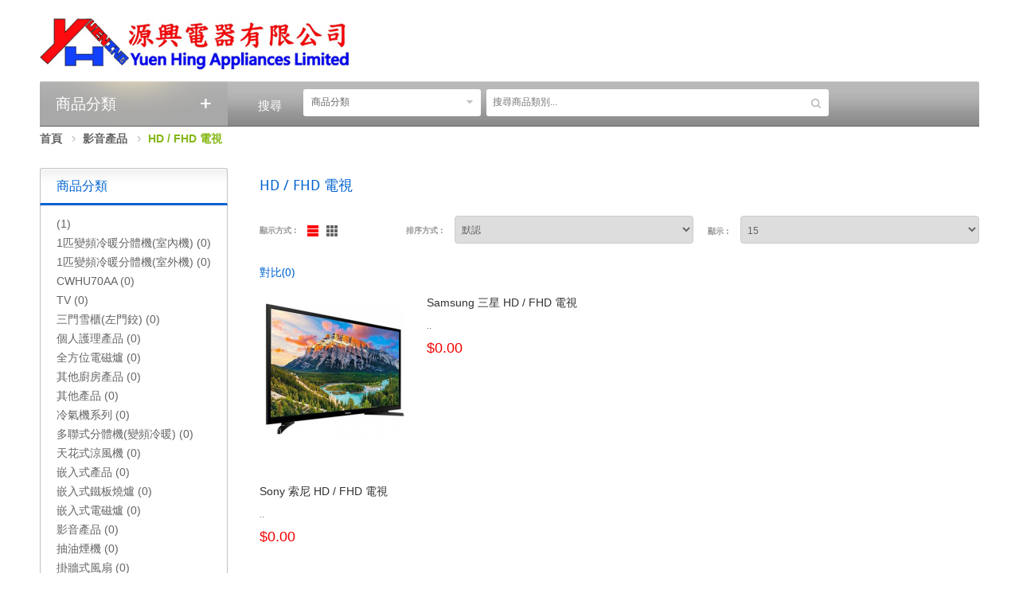

--- FILE ---
content_type: text/html; charset=utf-8
request_url: http://yuen-hing.com.hk/index.php?route=product/category&path=111_626
body_size: 13869
content:
<!DOCTYPE html>
<html dir="ltr" lang="zh_HK">
<head>
<meta charset="UTF-8" />
<title>HD / FHD 電視</title>
<base href="http://yuen-hing.com.hk/" />
<!--unsemantic-->
<meta name="viewport" content="width=device-width, initial-scale=1, minimum-scale=1, maximum-scale=1" />
<!--unsemantic-->
<link rel="stylesheet" type="text/css" href="catalog/view/theme/bt_electronues/stylesheet/stylesheet.css" />
<link rel="stylesheet" type="text/css" href="catalog/view/theme/bt_electronues/stylesheet/boss_category.css" media="screen" />


<script type="text/javascript" src="catalog/view/javascript/jquery/jquery-1.7.1.min.js"></script>
<script type="text/javascript" src="catalog/view/javascript/jquery/ui/jquery-ui-1.8.16.custom.min.js"></script>
<link rel="stylesheet" type="text/css" href="catalog/view/javascript/jquery/ui/themes/ui-lightness/jquery-ui-1.8.16.custom.css" />
<link rel="stylesheet" type="text/css" href="catalog/view/theme/bt_electronues/stylesheet/boss_add_cart.css" />
<link rel="stylesheet" type="text/css" href="catalog/view/theme/bt_electronues/stylesheet/boss_carousel.css" />
<link rel="stylesheet" type="text/css" href="catalog/view/theme/bt_electronues/stylesheet/boss_megamenu.css" />
<script type="text/javascript" src="catalog/view/javascript/common.js"></script>
<script type="text/javascript" src="catalog/view/javascript/jquery/jquery.total-storage.min.js"></script>
<!---->
<script type="text/javascript" src="catalog/view/javascript/bossthemes/getwidthbrowser.js"></script>
<script type="text/javascript" src="catalog/view/javascript/bossthemes/bossthemes.js"></script>
<script type="text/javascript" src="catalog/view/javascript/bossthemes/notify.js"></script>	
<script type="text/javascript" src="catalog/view/javascript/bossthemes/jquery.selectbox-0.2.js"></script>

<link href="catalog/view/theme/bt_electronues/stylesheet/unsemantic/unsemantic-grid-base.css" rel="stylesheet" type="text/css" media="all" />
<link rel="stylesheet" type="text/css" href="catalog/view/theme/bt_electronues/stylesheet/responsive.css" />
<script>
		  var ADAPT_CONFIG = {
			path: 'catalog/view/theme/bt_electronues/stylesheet/unsemantic/',
			dynamic: true,
			range: [
			  '0 to 767px = unsemantic-grid-mobile.css',
			  '767 to 1024px = unsemantic-grid-tablet.css',
			  '1024px = unsemantic-grid-desktop.css'
			]
		  };
</script>
<script>
if (navigator.userAgent.match(/iPhone/i) || navigator.userAgent.match(/iPad/i)) {
  var viewportmeta = document.querySelector('meta[name="viewport"]');
  if (viewportmeta) {
    viewportmeta.content = 'width=device-width, minimum-scale=1.0, maximum-scale=1.0';
    document.addEventListener('gesturestart', function() {
      viewportmeta.content = 'width=device-width, minimum-scale=0.25, maximum-scale=1.6';
    }, false);
  }
}
 </script>
 <script type="text/javascript" src="catalog/view/javascript/bossthemes/unsemantic/adapt.min.js"></script>
 <!--unsemantic-->
  <!--[if IE 8]> 
<link rel="stylesheet" type="text/css" href="catalog/view/theme/bt_electronues/stylesheet/ie8.css" />
<![endif]-->
<!--[if IE 7]> 
<link rel="stylesheet" type="text/css" href="catalog/view/theme/bt_electronues/stylesheet/ie7.css" />
<![endif]-->
<!--[if lt IE 7]>
<link rel="stylesheet" type="text/css" href="catalog/view/theme/bt_electronues/stylesheet/ie6.css" />
<script type="text/javascript" src="catalog/view/javascript/DD_belatedPNG_0.0.8a-min.js"></script>
<script type="text/javascript">
DD_belatedPNG.fix('#logo img');
</script>
<![endif]-->

<!-- custom css-->
<!-- end custom css-->

<!-- custom javascript-->
<!-- end custom javascript-->


<style type="text/css">
																																																																																																																																																																																				</style>





<style type="text/css">
/************* Header Setting Colors ****************/
												#container { 
																				background-color: #ffffff;
																					background-position: left top ;
					background-repeat: repeat;
							}
															body { 
																				background-color: #ffffff;
																					background-position: left top ;
					background-repeat: repeat;
							}
															body, a, a b, .compare-info td, .wishlist-info tbody .model, .box-category ul > li > a,.box.bos_account .box-content li a,.checkout-heading, .product-info .options, .tagcloud a, a.forgotten:hover,#payment-address .checkout-content .left, #payment-address .checkout-content .right, .category-list ul li a, .box .boss-alphabet li a, .category-info p, .htabs a, .product-info .description span, .product-info .description a, .product-info .description span.stock span, .product-info .cart .rating a, .product-info .cart .minimum, .product-info .description, .tags a, .pagination .links a, .cart-info tbody .model, .mini-cart-total td.right, .content.myaccount ul li a, #checkout .checkout-content p.info, .boss_article-detail p, .comment-item-header span.comment-by, div.comment-body, form.register .buttons .left, .submenu-inside dd > dl > dt > a, .checkout-product tfoot td.total,.help, .mini-cart-info td div.remove a, .mini-cart-info td div.quantity, .mini-cart-info .name small, .checkout-product tbody .name small, table.form.forgotten td { 
																color: #323232;
												}
															.product-info .options b, .product-info .cart .quantily_info b, .product-info .price .reward, .product-info .price .discount, .product-filter .display b, .product-filter .sort b, .product-filter .limit b, .pagination .results, .pagination .links b, .choice_shopping_cart p, .cart-module .content table tr td, .cart-total td.left, .mini-cart-total td.left, #shipping-method .checkout-content b, .return-detail b, #checkout .checkout-content h2, #checkout .checkout-content p, #checkout .checkout-content b, .article-filter .display b, .article-filter .sort span, .article-filter .limit span, .boss_article-detail .tags span, .form-comment-container .required, .login-content b, form.register h2, form.register td, .submenu-inside a:hover, .product-compare a:hover, .submenu-inside .cate-list-item.submenu dd.sub-cate-list > div.sub-item > dl > dt > a, .compare-info thead td, .compare-info thead tr td:first-child, .compare-info a.remove, .checkout-product tfoot td.price, #content form.register .content.newsletter table td, a.forgotten, table.form td { 
																color: #969696;
												}
															a:hover, a:hover b, .content.myaccount ul li a:hover, .box.bos_account .box-content li a:hover, .remove a:hover, .name .remove a:hover, .box-category ul > li > a.active, .box-category ul > li:hover > a, .tagcloud a:hover, .box .boss-alphabet li a:hover, .tags a:hover, .content.myaccount ul li a:hover, a.forgotten:hover, .product-info .description a:hover, .product-info .cart .rating a:hover, .submenu-inside .cate-list-item.submenu dd.sub-cate-list > div.sub-item > dl:hover > dt > a { 
																color: #f00000;
												}
															#header_top, .frame_mobile .header_top { 
																				background-color: #ffffff;
																					background-position: left top ;
					background-repeat: repeat;
							}
															#header_top #welcome, #header_top .links a, #language a, #currency a, .block-header-top p, .choose-select span.title { 
																color: #ffffff;
												}
								#header_top #welcome a, #header_top .links a:hover, #language a b, #currency a b, #language a:hover, #currency a:hover { 
																color: #f00000;
												}
															#header_bottom #cart .heading a { 
																color: #ffffff;
												}
															#header_bottom #cart .heading { 
																background-color: #0063d1;
												}
								#header_bottom #cart .heading:hover { 
																background-color: #003774;
												}
								#header_bottom #cart .content { 
																border-top-color: #ee0000;
												}
								#header_bottom #cart .content b { 
																border-bottom-color: #ee0000;
												}
															.form_search_cart, .boss_menu_vertical { 
																background-color: #b0b0b0;
												}
															#footer { 
																				background-color: #ffffff;
																					background-position: left top ;
					background-repeat: repeat;
							}
															#footer h3, #footer_static_store_directories ul li a, .home_filter_content .content_tabs_items .category_childs a { 
																color: #323232;
												}
															#footer .column a, #footer-block-friends ul li a, #powered, #powered a, .footer-center .block-footer-left .block-footer-2 li a:hover { 
																color: #969696;
												}
															#footer_static_store_directories ul li h4, #footer_static_store_directories ul li a:hover, #footer .column a:hover, #footer-block-friends ul li a:hover, .home_filter_content .content_tabs_items .category_childs a:hover, .home_filter_content .content_tabs_items .category_childs span, .footer-center .block-footer-left .block-footer-2 li a { 
																color: #0135BD;
												}
															.boss_menu_vertical > div > p, #megamenu-responsive-root > li.menu-toggle { 
																				background-color: #a8a8a8;
																					background-position: left top ;
					background-repeat: repeat;
							}
															.boss_menu_vertical div > ul > li > div.dropdown, #boss_menu, #menu, .boss_menu_vertical div#boss_menu ul li ul li > div.sub_menu, #menu > ul > li > div { 
																				background-color: #ffffff;
																					background-position: left top ;
					background-repeat: repeat;
							}
															#boss_menu ul > li.menu_item:hover > a > b, #menu > ul > li:hover > a > b { 
																border-left-color: #b0b0b0;
												}
															.boss_menu_vertical > div > p > span { 
																color: #ffffff;
												}
															#boss_menu ul > li.menu_item > a, #menu > ul > li > a { 
																color: #323232;
												}
								#boss_menu ul li.menu_item:hover a.title_menu_parent, #menu > ul > li:hover > a { 
																color: #f00000;
												}
															.boss_menu_vertical div > ul > li > div.dropdown a.parent, #menu > ul > li ul > li > a { 
																color: #323232;
												}
								.boss_menu_vertical div > ul > li > div.dropdown a.parent:hover, #menu > ul > li ul > li > a:hover { 
																color: #f00000;
												}
															.boss_menu_vertical div > ul > li > div.dropdown .column.category li a, .boss_menu_vertical div > ul > li > div.dropdown .staticblock p, .boss_menu_vertical div > ul > li > div.dropdown a, .submenu-inside a { 
																color: #646464;
												}
								.boss_menu_vertical div > ul > li > div.dropdown .column.category li a:hover, .boss_menu_vertical div > ul > li > div.dropdown a:hover { 
																color: #f00000;
												}
															.boss_menu_vertical div > ul > li > div.dropdown .staticblock h3, .boss_menu_vertical div > ul > li > div.dropdown .staticblock h4 { 
																color: #999999;
												}
															.product-list .image img:hover, .product-grid .image img:hover, .boss_homecategory_column .box-content ul li .image img:hover, .box-product .image a:hover img { 
																border-color: #646464;
												}
															.name a, .boss_menu_vertical div > ul > li > div.dropdown .column.product li a, .boss_article-items .article-name h2 a,.checkout-heading a, .ui-notify .boss_text h3 a, .mini-cart-total td.right.last, .boss_static_top h4, .block-content .article-title, .product-info .right h1  { 
																color: #323232;
												}
								.name a:hover,.boss_menu_vertical div > ul > li > div.dropdown .column.product li a:hover, .boss_article-items .article-name h2 a:hover, .checkout-heading a:hover, .ui-notify .boss_text h3 a:hover { 
																color: #F00000;
												}
															.product-grid .description, .product-list .description, #boss_menu > ul > li > div.dropdown .column.product li div.description, .boss_article-items .time-stamp small, .boss_article-items .article-title p, .recent-comment-content, .recent-comment-content, .boss_block-tag-cloud .box-content a, .boss_static_top p, .model, .wishlist-info tbody .price > div, .cart-info tbody .price { 
																color: #646464;
												}
															.price , .price-new , .price b, .price-tax, .product-info .price-new, .cart-info tbody .total, .mini-cart-info td div.total, .compare-info td.price, .checkout-product tbody .total, .cart-total td.right.last, .home_filter_content .box-content ul li .price .price-new { 
																color: #f00000;
												}
															.price-old, .price s, .product-info .price-old, .product-info .price-tax, .home_filter_content .box-content ul li .price .price-old, .checkout-product tbody .price { 
																color: #c8c8c8;
												}
															input.button, a.button, .product-info input.button_cart, .custum_button a, .boss_banner_category .content a.button_category { 
																background-color: #ee0000;
												}
								input.button:hover, a.button:hover, .product-info input.button_cart:hover, .custum_button a:hover, .boss_banner_category .content a.button_category:hover { 
																background-color: #a60000;
												}
															input.button, a.button, .product-info input.button_cart, .custum_button a, .boss_banner_category .content a.button_category { 
																color: #ffffff;
												}
								input.button:hover, a.button:hover, .product-info input.button_cart:hover, .custum_button a:hover, .boss_banner_category .content a.button_category:hover { 
																color: #ffffff;
												}
															.wishlist a, .compare a { 
																background-color: #C8C8C8;
												}
								.wishlist a:hover, .compare a:hover { 
																background-color: #ABAAAA;
												}
															a.sft_quickshop_icon, a.button_black { 
																background-color: #525252;
												}
								a.sft_quickshop_icon:hover, a.button_black:hover { 
																background-color: #000000;
												}
															a.sft_quickshop_icon, a.button_black { 
																color: #ffffff;
												}
								a.sft_quickshop_icon:hover, a.button_black:hover { 
																color: #ffffff;
												}
															h1, h2, .welcome, .my_account h2, #checkout .checkout-content h2, .category-list h2, .product-compare a, .tags b, h2.boss_icon_success { 
																color: #0063d1;
												}
															.tabs_content_container h3 a, .box .box-heading, .htabs a.selected, #tab-related h2.ta-related, .cart-info thead td, .cart-module .content p.title, .checkout-heading, .checkout-product thead td, .wishlist-info thead td, .boss_article-detail h3, .home_filter_content h3.heading a, .cart-info thead .price, .cart-info thead .total { 
																color: #0063d1;
												}
								.tabs_content_container h3, .box .box-heading, .htabs, #tab-related h2.ta-related, .cart-module .content p.title, .checkout-heading, .boss_article-detail h3, .home_filter_content h3.heading { 
																background-color: #ffffff;
												}
								.tabs_content_container h3, .box .box-heading, .htabs, #tab-related h2.ta-related, .cart-module .content p.title, .checkout-heading, .boss_article-detail h3, h2.boss_icon_success, .home_filter_content h3.heading { 
																border-bottom-color: #0063d1;
												}
								.home_filter_content .list_carousel .prev, .home_filter_content .list_carousel .next { 
																background-color: #0063d1;
												}
															.box .box-heading.color-heading { 
																color: #ffffff;
												}
								.box .box-heading.color-heading { 
																background-color: #ffb600;
												}
								.box .box-heading.color-heading { 
																border-bottom-color: #f00000;
												}
															.boss_homecategory_column .box-content ul a.viewmore { 
																color: #85b716;
												}
								.boss_homecategory_column .box-content ul a.viewmore:hover { 
																color: #618510;
												}
								.boss_homecategory_column .box-content ul a.viewmore > b { 
																background-color: #85b716;
												}
								.boss_homecategory_column .box-content ul a.viewmore:hover > b { 
																background-color: #618510;
												}
															.breadcrumb, .breadcrumb a { 
																color: #646464;
												}
								.breadcrumb a:hover { 
																color: #85b716;
												}
															.breadcrumb a.last { 
																color: #85b716;
												}
			</style>
</head>
<body class="other_page">
<div id="container" class="wide">
<div class="boss_header">
<!-- mobile -->
<div id="header_top">
<div class="frame_header_top">
	<div class="grid-container">
		<div class="grid-100 tablet-grid-100 mobile-grid-100">
		<div>
						<div id="logo"><a href="http://yuen-hing.com.hk/index.php?route=common/home"><img src="http://yuen-hing.com.hk/image/data/logo.jpg" title="Yuen Hing Applicances Limited" alt="Yuen Hing Applicances Limited" /></a></div>
			
			
						<div class="block-header-top">		
<!-- Header Top -->
	
	</div>		</div>
		</div>
	</div>
</div>
</div>
<div id="header_bottom" > 
	<div class="grid-container">
		<div class="grid-100 tablet-grid-100 mobile-grid-100">
		<div>
			<div id="frame_menu_dropdown" class="form_search_cart grid-80 tablet-grid-75 mobile-grid-100 grid-parent">		
								<div id="boss-search" >
<div class="choose-select">
	<span class="title">搜尋</span>
	<div class="input_cat">
    <select name="filter_category_id" id="boss_filter_search">
        			<option value="0" selected="selected">商品分類</option>
		        						<option class="option-1" value="642">  </option>
											<option class="option-1" value="677">1匹變頻冷暖分體機(室內機)</option>
											<option class="option-1" value="676">1匹變頻冷暖分體機(室外機)</option>
											<option class="option-1" value="686">CWHU70AA</option>
											<option class="option-1" value="667">TV</option>
											<option class="option-1" value="664">三門雪櫃(左門鉸)</option>
											<option class="option-1" value="287">個人護理產品</option>
											<option class="option-1" value="661">全方位電磁爐</option>
											<option class="option-1" value="613">其他廚房產品</option>
											<option class="option-1" value="109">其他產品</option>
											<option class="option-1" value="259">冷氣機系列</option>
											<option class="option-1" value="672">多聯式分體機(變頻冷暖)</option>
											<option class="option-1" value="688">天花式涼風機</option>
											<option class="option-1" value="104">嵌入式產品</option>
											<option class="option-1" value="678">嵌入式鐵板燒爐</option>
											<option class="option-1" value="684">嵌入式電磁爐</option>
											<option class="option-1" value="111">影音產品</option>
											<option class="option-1" value="106">抽油煙機</option>
											<option class="option-1" value="663">掛牆式風扇</option>
											<option class="option-1" value="671">掛牆架</option>
											<option class="option-1" value="692">數碼室內無線電話</option>
											<option class="option-1" value="689">智能水波爐</option>
											<option class="option-1" value="693">樓底扇</option>
											<option class="option-1" value="683">櫃底式抽油煙機(600mm)</option>
											<option class="option-1" value="681">櫃底式抽油煙機(900mm)</option>
											<option class="option-1" value="680">氣炸烤焗爐</option>
											<option class="option-1" value="107">浴室系列</option>
											<option class="option-1" value="682">無綫遙控</option>
											<option class="option-1" value="690">無線遙控</option>
											<option class="option-1" value="105">煮食爐系列</option>
											<option class="option-1" value="110">煮食設備</option>
											<option class="option-1" value="687">熱泵式乾衣機</option>
											<option class="option-1" value="536">空氣處理</option>
											<option class="option-1" value="666">窗口冷氣機(變頻淨冷)(R32雪種)</option>
											<option class="option-1" value="691">蒸氣烤焗水波爐</option>
											<option class="option-1" value="662">變頻淨冷窗口機(有遙控)</option>
											<option class="option-1" value="112">雪櫃及酒櫃</option>
											<option class="option-1" value="649">風喉式分體機</option>
											<option class="option-1" value="665">風閘</option>
											<option class="option-1" value="673">風閘</option>
						</select>
	</div>
	<div class="bkg_input_search">
		<input type="text" name="filter_name" placeholder="搜尋商品類別..." value="" />
		<input title="搜索" type="button" value="搜索" id="boss-button-search" class="button-search" />
	</div>
</div>
<script type="text/javascript">
$(document).ready(function() {
	$("#boss_filter_search").selectbox();
});
</script>
</div>	
			</div>
			<div id="frame_menu" class="boss_menu_vertical grid-20 tablet-grid-25 mobile-grid-100 grid-parent">
			

<div class="quick-select">
<p><span>商品分類</span></p>
<div class="sub-inside mobile" id="boss_menu" >
	<ul class="display-menu">
		<li class="menu_item level-1 parent menu_check_child">
		<a class="title_menu_parent" href="index.php?route=product/category&amp;path=259">		<span>冷氣機系列</span><b></b></a>
		
				<div class="dropdown" style="width: 150.66666666667px;">
		
						<div class="option" style="width: 150.66666666667px; float: left">
				<!--<a href="#">冷氣機系列</a>-->
				<!-- html-->
												<!-- information -->
								
				<!-- manufacturer -->
								
				<!-- category -->
								
																				
					<ul class="column category">
													<li>
								<a href="http://yuen-hing.com.hk/index.php?route=product/category&amp;path=114">
																 掛牆分體機(淨冷)								</a>
															</li>
													<li>
								<a href="http://yuen-hing.com.hk/index.php?route=product/category&amp;path=273">
																 掛牆分體機(變頻冷暖)								</a>
															</li>
													<li>
								<a href="http://yuen-hing.com.hk/index.php?route=product/category&amp;path=550">
																 掛牆分體機(變頻冷暖)(R32雪種)								</a>
															</li>
													<li>
								<a href="http://yuen-hing.com.hk/index.php?route=product/category&amp;path=270">
																 掛牆分體機(變頻淨冷)								</a>
															</li>
													<li>
								<a href="http://yuen-hing.com.hk/index.php?route=product/category&amp;path=668">
																口琴式分體機								</a>
															</li>
													<li>
								<a href="http://yuen-hing.com.hk/index.php?route=product/category&amp;path=119">
																吊天花式冷氣機								</a>
															</li>
													<li>
								<a href="http://yuen-hing.com.hk/index.php?route=product/category&amp;path=637">
																多聯式(變頻冷暖)分體機  (室內機)								</a>
															</li>
													<li>
								<a href="http://yuen-hing.com.hk/index.php?route=product/category&amp;path=639">
																多聯式(變頻冷暖)分體機  (室外機)								</a>
															</li>
													<li>
								<a href="http://yuen-hing.com.hk/index.php?route=product/category&amp;path=519">
																多聯式(變頻凈冷)分體機   (室內機)								</a>
															</li>
													<li>
								<a href="http://yuen-hing.com.hk/index.php?route=product/category&amp;path=638">
																多聯式(變頻凈冷)分體機  (室外機)								</a>
															</li>
													<li>
								<a href="http://yuen-hing.com.hk/index.php?route=product/category&amp;path=651">
																多聯式分體機(變頻冷暖)								</a>
															</li>
													<li>
								<a href="http://yuen-hing.com.hk/index.php?route=product/category&amp;path=648">
																多聯式分體機(變頻淨冷)								</a>
															</li>
													<li>
								<a href="http://yuen-hing.com.hk/index.php?route=product/category&amp;path=669">
																定頻冷暖分體機								</a>
															</li>
													<li>
								<a href="http://yuen-hing.com.hk/index.php?route=product/category&amp;path=643">
																掛牆分體機(變頻淨冷)(R32雪種)								</a>
															</li>
													<li>
								<a href="http://yuen-hing.com.hk/index.php?route=product/category&amp;path=116">
																移動式冷氣機								</a>
															</li>
													<li>
								<a href="http://yuen-hing.com.hk/index.php?route=product/category&amp;path=102">
																窗口冷氣機								</a>
															</li>
													<li>
								<a href="http://yuen-hing.com.hk/index.php?route=product/category&amp;path=548">
																窗口冷氣機(無線遙控)								</a>
															</li>
													<li>
								<a href="http://yuen-hing.com.hk/index.php?route=product/category&amp;path=507">
																窗口冷氣機(變頻冷暖)(R32雪種)								</a>
															</li>
													<li>
								<a href="http://yuen-hing.com.hk/index.php?route=product/category&amp;path=640">
																窗口式分體冷氣機(淨冷)								</a>
															</li>
													<li>
								<a href="http://yuen-hing.com.hk/index.php?route=product/category&amp;path=115">
																窗口式分體冷氣機(變頻冷暖)								</a>
															</li>
													<li>
								<a href="http://yuen-hing.com.hk/index.php?route=product/category&amp;path=567">
																窗口式分體冷氣機(變頻凈冷)								</a>
															</li>
													<li>
								<a href="http://yuen-hing.com.hk/index.php?route=product/category&amp;path=570">
																藏天花冷氣機(凈冷)								</a>
															</li>
													<li>
								<a href="http://yuen-hing.com.hk/index.php?route=product/category&amp;path=569">
																藏天花冷氣機(變頻冷暖)								</a>
															</li>
													<li>
								<a href="http://yuen-hing.com.hk/index.php?route=product/category&amp;path=118">
																藏天花冷氣機(變頻凈冷)								</a>
															</li>
													<li>
								<a href="http://yuen-hing.com.hk/index.php?route=product/category&amp;path=653">
																配接器								</a>
															</li>
													<li>
								<a href="http://yuen-hing.com.hk/index.php?route=product/category&amp;path=117">
																風喉式冷氣機(凈冷)								</a>
															</li>
													<li>
								<a href="http://yuen-hing.com.hk/index.php?route=product/category&amp;path=572">
																風喉式冷氣機(變頻冷暖)								</a>
															</li>
													<li>
								<a href="http://yuen-hing.com.hk/index.php?route=product/category&amp;path=571">
																風喉式冷氣機(變頻凈冷)								</a>
															</li>
											</ul>
								
				<!-- product -->
								
			</div>
			<span class="spanOption" style="width: 150.66666666667px;" ></span>
						
		</div>
		<span class="spanOptionList" style="width: 150.66666666667px;" ></span>
				
	</li>
		<li class="menu_item level-1 parent">
		<a class="title_menu_parent" href="index.php?route=product/category&amp;path=103">		<span>洗衣、乾衣及洗碗碟機</span></a>
		
				
	</li>
		<li class="menu_item level-1 parent menu_check_child">
		<a class="title_menu_parent" href="index.php?route=product/category&amp;path=104">		<span>嵌入式產品</span><b></b></a>
		
				<div class="dropdown" style="width: 150.66666666667px;">
		
						<div class="option" style="width: 150.66666666667px; float: left">
				<!--<a href="#">嵌入式產品</a>-->
				<!-- html-->
												<!-- information -->
								
				<!-- manufacturer -->
								
				<!-- category -->
								
																				
					<ul class="column category">
													<li>
								<a href="http://yuen-hing.com.hk/index.php?route=product/category&amp;path=265">
																嵌入式乾衣機								</a>
															</li>
													<li>
								<a href="http://yuen-hing.com.hk/index.php?route=product/category&amp;path=564">
																嵌入式冷凍櫃								</a>
															</li>
													<li>
								<a href="http://yuen-hing.com.hk/index.php?route=product/category&amp;path=565">
																嵌入式冷藏櫃								</a>
															</li>
													<li>
								<a href="http://yuen-hing.com.hk/index.php?route=product/category&amp;path=141">
																嵌入式咖啡機								</a>
															</li>
													<li>
								<a href="http://yuen-hing.com.hk/index.php?route=product/category&amp;path=563">
																嵌入式單門雪櫃								</a>
															</li>
													<li>
								<a href="http://yuen-hing.com.hk/index.php?route=product/category&amp;path=134">
																嵌入式微波燒烤焗爐								</a>
															</li>
													<li>
								<a href="http://yuen-hing.com.hk/index.php?route=product/category&amp;path=133">
																嵌入式微波爐								</a>
															</li>
													<li>
								<a href="http://yuen-hing.com.hk/index.php?route=product/category&amp;path=620">
																嵌入式抽真空機								</a>
															</li>
													<li>
								<a href="http://yuen-hing.com.hk/index.php?route=product/category&amp;path=139">
																嵌入式暖碗碟機								</a>
															</li>
													<li>
								<a href="http://yuen-hing.com.hk/index.php?route=product/category&amp;path=138">
																嵌入式洗碗碟機								</a>
															</li>
													<li>
								<a href="http://yuen-hing.com.hk/index.php?route=product/category&amp;path=618">
																嵌入式洗衣乾衣機								</a>
															</li>
													<li>
								<a href="http://yuen-hing.com.hk/index.php?route=product/category&amp;path=136">
																嵌入式洗衣機								</a>
															</li>
													<li>
								<a href="http://yuen-hing.com.hk/index.php?route=product/category&amp;path=518">
																嵌入式消毒碗櫃 								</a>
															</li>
													<li>
								<a href="http://yuen-hing.com.hk/index.php?route=product/category&amp;path=130">
																嵌入式焗爐								</a>
															</li>
													<li>
								<a href="http://yuen-hing.com.hk/index.php?route=product/category&amp;path=137">
																嵌入式特別煮食爐具								</a>
															</li>
													<li>
								<a href="http://yuen-hing.com.hk/index.php?route=product/category&amp;path=131">
																嵌入式蒸焗爐								</a>
															</li>
													<li>
								<a href="http://yuen-hing.com.hk/index.php?route=product/category&amp;path=132">
																嵌入式蒸爐								</a>
															</li>
													<li>
								<a href="http://yuen-hing.com.hk/index.php?route=product/category&amp;path=566">
																嵌入式酒櫃								</a>
															</li>
													<li>
								<a href="http://yuen-hing.com.hk/index.php?route=product/category&amp;path=140">
																坐地式焗爐連煮食爐								</a>
															</li>
													<li>
								<a href="http://yuen-hing.com.hk/index.php?route=product/category&amp;path=264">
																嵌入式油煙機								</a>
															</li>
													<li>
								<a href="http://yuen-hing.com.hk/index.php?route=product/category&amp;path=135">
																嵌入式雙門雪櫃								</a>
															</li>
											</ul>
								
				<!-- product -->
								
			</div>
			<span class="spanOption" style="width: 150.66666666667px;" ></span>
						
		</div>
		<span class="spanOptionList" style="width: 150.66666666667px;" ></span>
				
	</li>
		<li class="menu_item level-1 parent menu_check_child">
		<a class="title_menu_parent" href="index.php?route=product/category&amp;path=105">		<span>氣體及電煮食爐</span><b></b></a>
		
				<div class="dropdown" style="width: 150.66666666667px;">
		
						<div class="option" style="width: 150.66666666667px; float: left">
				<!--<a href="#">氣體及電煮食爐</a>-->
				<!-- html-->
												<!-- information -->
								
				<!-- manufacturer -->
								
				<!-- category -->
								
																				
					<ul class="column category">
													<li>
								<a href="http://yuen-hing.com.hk/index.php?route=product/category&amp;path=144">
																三頭氣體爐								</a>
															</li>
													<li>
								<a href="http://yuen-hing.com.hk/index.php?route=product/category&amp;path=153">
																三頭電磁爐								</a>
															</li>
													<li>
								<a href="http://yuen-hing.com.hk/index.php?route=product/category&amp;path=146">
																五頭氣體爐								</a>
															</li>
													<li>
								<a href="http://yuen-hing.com.hk/index.php?route=product/category&amp;path=558">
																五頭電磁爐								</a>
															</li>
													<li>
								<a href="http://yuen-hing.com.hk/index.php?route=product/category&amp;path=562">
																八頭電磁爐								</a>
															</li>
													<li>
								<a href="http://yuen-hing.com.hk/index.php?route=product/category&amp;path=559">
																六頭電磁爐								</a>
															</li>
													<li>
								<a href="http://yuen-hing.com.hk/index.php?route=product/category&amp;path=142">
																單頭氣體爐								</a>
															</li>
													<li>
								<a href="http://yuen-hing.com.hk/index.php?route=product/category&amp;path=150">
																單頭電陶爐								</a>
															</li>
													<li>
								<a href="http://yuen-hing.com.hk/index.php?route=product/category&amp;path=145">
																四頭氣體爐								</a>
															</li>
													<li>
								<a href="http://yuen-hing.com.hk/index.php?route=product/category&amp;path=154">
																四頭電磁爐								</a>
															</li>
													<li>
								<a href="http://yuen-hing.com.hk/index.php?route=product/category&amp;path=155">
																四頭電磁電陶爐								</a>
															</li>
													<li>
								<a href="http://yuen-hing.com.hk/index.php?route=product/category&amp;path=156">
																無邊界及特別電磁爐								</a>
															</li>
													<li>
								<a href="http://yuen-hing.com.hk/index.php?route=product/category&amp;path=148">
																雙頭Domino氣體爐								</a>
															</li>
													<li>
								<a href="http://yuen-hing.com.hk/index.php?route=product/category&amp;path=158">
																雙頭Domino電磁爐								</a>
															</li>
													<li>
								<a href="http://yuen-hing.com.hk/index.php?route=product/category&amp;path=578">
																雙頭Domino電磁電陶爐								</a>
															</li>
													<li>
								<a href="http://yuen-hing.com.hk/index.php?route=product/category&amp;path=159">
																雙頭Domino電陶爐								</a>
															</li>
													<li>
								<a href="http://yuen-hing.com.hk/index.php?route=product/category&amp;path=143">
																雙頭氣體爐								</a>
															</li>
													<li>
								<a href="http://yuen-hing.com.hk/index.php?route=product/category&amp;path=152">
																雙頭電磁爐								</a>
															</li>
													<li>
								<a href="http://yuen-hing.com.hk/index.php?route=product/category&amp;path=149">
																雙頭電磁電陶爐								</a>
															</li>
													<li>
								<a href="http://yuen-hing.com.hk/index.php?route=product/category&amp;path=577">
																雙頭電陶爐								</a>
															</li>
													<li>
								<a href="http://yuen-hing.com.hk/index.php?route=product/category&amp;path=151">
																單頭電磁爐								</a>
															</li>
											</ul>
								
				<!-- product -->
								
			</div>
			<span class="spanOption" style="width: 150.66666666667px;" ></span>
						
		</div>
		<span class="spanOptionList" style="width: 150.66666666667px;" ></span>
				
	</li>
		<li class="menu_item level-1 parent menu_check_child">
		<a class="title_menu_parent" href="index.php?route=product/category&amp;path=106">		<span>抽油煙機</span><b></b></a>
		
				<div class="dropdown" style="width: 150.66666666667px;">
		
						<div class="option" style="width: 150.66666666667px; float: left">
				<!--<a href="#">抽油煙機</a>-->
				<!-- html-->
												<!-- information -->
								
				<!-- manufacturer -->
								
				<!-- category -->
								
																				
					<ul class="column category">
													<li>
								<a href="http://yuen-hing.com.hk/index.php?route=product/category&amp;path=282">
																台式油煙機 (600mm)								</a>
															</li>
													<li>
								<a href="http://yuen-hing.com.hk/index.php?route=product/category&amp;path=588">
																台式油煙機 (800mm)								</a>
															</li>
													<li>
								<a href="http://yuen-hing.com.hk/index.php?route=product/category&amp;path=585">
																台式油煙機(配件)								</a>
															</li>
													<li>
								<a href="http://yuen-hing.com.hk/index.php?route=product/category&amp;path=592">
																吊掛式油煙機								</a>
															</li>
													<li>
								<a href="http://yuen-hing.com.hk/index.php?route=product/category&amp;path=163">
																天花式油煙機								</a>
															</li>
													<li>
								<a href="http://yuen-hing.com.hk/index.php?route=product/category&amp;path=591">
																島式油煙機								</a>
															</li>
													<li>
								<a href="http://yuen-hing.com.hk/index.php?route=product/category&amp;path=560">
																抽拉式油煙機 (600mm)								</a>
															</li>
													<li>
								<a href="http://yuen-hing.com.hk/index.php?route=product/category&amp;path=575">
																抽拉式油煙機 (700mm)								</a>
															</li>
													<li>
								<a href="http://yuen-hing.com.hk/index.php?route=product/category&amp;path=162">
																抽拉式油煙機 (900mm)								</a>
															</li>
													<li>
								<a href="http://yuen-hing.com.hk/index.php?route=product/category&amp;path=587">
																抽拉式油煙機(配件)								</a>
															</li>
													<li>
								<a href="http://yuen-hing.com.hk/index.php?route=product/category&amp;path=590">
																掛牆式油煙機 (1200mm)								</a>
															</li>
													<li>
								<a href="http://yuen-hing.com.hk/index.php?route=product/category&amp;path=561">
																掛牆式油煙機 (600mm)								</a>
															</li>
													<li>
								<a href="http://yuen-hing.com.hk/index.php?route=product/category&amp;path=160">
																掛牆式油煙機 (700mm)								</a>
															</li>
													<li>
								<a href="http://yuen-hing.com.hk/index.php?route=product/category&amp;path=580">
																掛牆式油煙機 (750mm)								</a>
															</li>
													<li>
								<a href="http://yuen-hing.com.hk/index.php?route=product/category&amp;path=644">
																掛牆式油煙機 (760mm)								</a>
															</li>
													<li>
								<a href="http://yuen-hing.com.hk/index.php?route=product/category&amp;path=589">
																掛牆式油煙機 (800mm)								</a>
															</li>
													<li>
								<a href="http://yuen-hing.com.hk/index.php?route=product/category&amp;path=551">
																掛牆式油煙機 (900mm)								</a>
															</li>
													<li>
								<a href="http://yuen-hing.com.hk/index.php?route=product/category&amp;path=586">
																掛牆式油煙機(配件)								</a>
															</li>
													<li>
								<a href="http://yuen-hing.com.hk/index.php?route=product/category&amp;path=633">
																斜面油煙機 (1100mm)								</a>
															</li>
													<li>
								<a href="http://yuen-hing.com.hk/index.php?route=product/category&amp;path=161">
																斜面油煙機 (700mm)								</a>
															</li>
													<li>
								<a href="http://yuen-hing.com.hk/index.php?route=product/category&amp;path=552">
																斜面油煙機 (900mm)								</a>
															</li>
													<li>
								<a href="http://yuen-hing.com.hk/index.php?route=product/category&amp;path=268">
																台式油煙機								</a>
															</li>
													<li>
								<a href="http://yuen-hing.com.hk/index.php?route=product/category&amp;path=269">
																台式油煙機 (900mm)								</a>
															</li>
											</ul>
								
				<!-- product -->
								
			</div>
			<span class="spanOption" style="width: 150.66666666667px;" ></span>
						
		</div>
		<span class="spanOptionList" style="width: 150.66666666667px;" ></span>
				
	</li>
		<li class="menu_item level-1 parent menu_check_child">
		<a class="title_menu_parent" href="index.php?route=product/category&amp;path=107">		<span>浴室及熱水設備</span><b></b></a>
		
				<div class="dropdown" style="width: 150.66666666667px;">
		
						<div class="option" style="width: 150.66666666667px; float: left">
				<!--<a href="#">浴室及熱水設備</a>-->
				<!-- html-->
												<!-- information -->
								
				<!-- manufacturer -->
								
				<!-- category -->
								
																				
					<ul class="column category">
													<li>
								<a href="http://yuen-hing.com.hk/index.php?route=product/category&amp;path=173">
																乾手機								</a>
															</li>
													<li>
								<a href="http://yuen-hing.com.hk/index.php?route=product/category&amp;path=583">
																即熱式電熱水爐 (配件)								</a>
															</li>
													<li>
								<a href="http://yuen-hing.com.hk/index.php?route=product/category&amp;path=166">
																即熱式電熱水爐(三相電源)								</a>
															</li>
													<li>
								<a href="http://yuen-hing.com.hk/index.php?route=product/category&amp;path=582">
																即熱式電熱水爐(單相電源)								</a>
															</li>
													<li>
								<a href="http://yuen-hing.com.hk/index.php?route=product/category&amp;path=170">
																抽氣扇								</a>
															</li>
													<li>
								<a href="http://yuen-hing.com.hk/index.php?route=product/category&amp;path=169">
																氣體熱水爐								</a>
															</li>
													<li>
								<a href="http://yuen-hing.com.hk/index.php?route=product/category&amp;path=584">
																氣體熱水爐(配件)								</a>
															</li>
													<li>
								<a href="http://yuen-hing.com.hk/index.php?route=product/category&amp;path=171">
																浴室寶								</a>
															</li>
													<li>
								<a href="http://yuen-hing.com.hk/index.php?route=product/category&amp;path=168">
																花灑儲水式電熱水爐								</a>
															</li>
													<li>
								<a href="http://yuen-hing.com.hk/index.php?route=product/category&amp;path=576">
																迷你即熱式電熱水爐								</a>
															</li>
													<li>
								<a href="http://yuen-hing.com.hk/index.php?route=product/category&amp;path=574">
																速熱式電熱水爐(中央型)								</a>
															</li>
													<li>
								<a href="http://yuen-hing.com.hk/index.php?route=product/category&amp;path=581">
																速熱式電熱水爐(花灑型)								</a>
															</li>
													<li>
								<a href="http://yuen-hing.com.hk/index.php?route=product/category&amp;path=172">
																電動智能潔廁板								</a>
															</li>
													<li>
								<a href="http://yuen-hing.com.hk/index.php?route=product/category&amp;path=167">
																中央儲水式電熱水爐								</a>
															</li>
											</ul>
								
				<!-- product -->
								
			</div>
			<span class="spanOption" style="width: 150.66666666667px;" ></span>
						
		</div>
		<span class="spanOptionList" style="width: 150.66666666667px;" ></span>
				
	</li>
		<li class="menu_item level-1 parent menu_check_child">
		<a class="title_menu_parent" href="index.php?route=product/category&amp;path=287">		<span>個人護理產品</span><b></b></a>
		
				<div class="dropdown" style="width: 150.66666666667px;">
		
						<div class="option" style="width: 150.66666666667px; float: left">
				<!--<a href="#">個人護理產品</a>-->
				<!-- html-->
												<!-- information -->
								
				<!-- manufacturer -->
								
				<!-- category -->
								
																				
					<ul class="column category">
													<li>
								<a href="http://yuen-hing.com.hk/index.php?route=product/category&amp;path=288">
																剃毛器								</a>
															</li>
													<li>
								<a href="http://yuen-hing.com.hk/index.php?route=product/category&amp;path=289">
																剪髮器								</a>
															</li>
													<li>
								<a href="http://yuen-hing.com.hk/index.php?route=product/category&amp;path=291">
																電動牙刷								</a>
															</li>
													<li>
								<a href="http://yuen-hing.com.hk/index.php?route=product/category&amp;path=294">
																風筒								</a>
															</li>
													<li>
								<a href="http://yuen-hing.com.hk/index.php?route=product/category&amp;path=290">
																美唇器								</a>
															</li>
													<li>
								<a href="http://yuen-hing.com.hk/index.php?route=product/category&amp;path=292">
																電鬚刨								</a>
															</li>
													<li>
								<a href="http://yuen-hing.com.hk/index.php?route=product/category&amp;path=293">
																面部美容器								</a>
															</li>
											</ul>
								
				<!-- product -->
								
			</div>
			<span class="spanOption" style="width: 150.66666666667px;" ></span>
						
		</div>
		<span class="spanOptionList" style="width: 150.66666666667px;" ></span>
				
	</li>
		<li class="menu_item level-1 parent menu_check_child">
		<a class="title_menu_parent" href="index.php?route=product/category&amp;path=109">		<span>其他產品</span><b></b></a>
		
				<div class="dropdown" style="width: 150.66666666667px;">
		
						<div class="option" style="width: 150.66666666667px; float: left">
				<!--<a href="#">其他產品</a>-->
				<!-- html-->
												<!-- information -->
								
				<!-- manufacturer -->
								
				<!-- category -->
								
																				
					<ul class="column category">
													<li>
								<a href="http://yuen-hing.com.hk/index.php?route=product/category&amp;path=183">
																吸塵機								</a>
															</li>
													<li>
								<a href="http://yuen-hing.com.hk/index.php?route=product/category&amp;path=631">
																掛熨式蒸氣熨斗								</a>
															</li>
													<li>
								<a href="http://yuen-hing.com.hk/index.php?route=product/category&amp;path=189">
																暖爐,暖風機								</a>
															</li>
													<li>
								<a href="http://yuen-hing.com.hk/index.php?route=product/category&amp;path=185">
																消毒碗櫃								</a>
															</li>
													<li>
								<a href="http://yuen-hing.com.hk/index.php?route=product/category&amp;path=188">
																濾水器								</a>
															</li>
													<li>
								<a href="http://yuen-hing.com.hk/index.php?route=product/category&amp;path=645">
																濾水芯								</a>
															</li>
													<li>
								<a href="http://yuen-hing.com.hk/index.php?route=product/category&amp;path=190">
																蒸氣熨斗								</a>
															</li>
													<li>
								<a href="http://yuen-hing.com.hk/index.php?route=product/category&amp;path=610">
																除蟎吸塵機								</a>
															</li>
													<li>
								<a href="http://yuen-hing.com.hk/index.php?route=product/category&amp;path=611">
																除蟎吸塵機(配件)								</a>
															</li>
													<li>
								<a href="http://yuen-hing.com.hk/index.php?route=product/category&amp;path=182">
																電子磅								</a>
															</li>
											</ul>
								
				<!-- product -->
								
			</div>
			<span class="spanOption" style="width: 150.66666666667px;" ></span>
						
		</div>
		<span class="spanOptionList" style="width: 150.66666666667px;" ></span>
				
	</li>
		<li class="menu_item level-1 parent menu_check_child">
		<a class="title_menu_parent" href="index.php?route=product/category&amp;path=110">		<span>煮食設備</span><b></b></a>
		
				<div class="dropdown" style="width: 150.66666666667px;">
		
						<div class="option" style="width: 150.66666666667px; float: left">
				<!--<a href="#">煮食設備</a>-->
				<!-- html-->
												<!-- information -->
								
				<!-- manufacturer -->
								
				<!-- category -->
								
																				
					<ul class="column category">
													<li>
								<a href="http://yuen-hing.com.hk/index.php?route=product/category&amp;path=616">
																0.5L / 0.7L電飯煲								</a>
															</li>
													<li>
								<a href="http://yuen-hing.com.hk/index.php?route=product/category&amp;path=193">
																1.8L電飯煲								</a>
															</li>
													<li>
								<a href="http://yuen-hing.com.hk/index.php?route=product/category&amp;path=615">
																1L電飯煲								</a>
															</li>
													<li>
								<a href="http://yuen-hing.com.hk/index.php?route=product/category&amp;path=202">
																光波爐								</a>
															</li>
													<li>
								<a href="http://yuen-hing.com.hk/index.php?route=product/category&amp;path=597">
																光波爐(配件)								</a>
															</li>
													<li>
								<a href="http://yuen-hing.com.hk/index.php?route=product/category&amp;path=605">
																多功能電飯煲								</a>
															</li>
													<li>
								<a href="http://yuen-hing.com.hk/index.php?route=product/category&amp;path=608">
																多功能電飯煲(配件)								</a>
															</li>
													<li>
								<a href="http://yuen-hing.com.hk/index.php?route=product/category&amp;path=600">
																多層電蒸爐								</a>
															</li>
													<li>
								<a href="http://yuen-hing.com.hk/index.php?route=product/category&amp;path=602">
																多層電蒸爐(配件)								</a>
															</li>
													<li>
								<a href="http://yuen-hing.com.hk/index.php?route=product/category&amp;path=205">
																座枱咖啡機								</a>
															</li>
													<li>
								<a href="http://yuen-hing.com.hk/index.php?route=product/category&amp;path=194">
																座枱微波爐								</a>
															</li>
													<li>
								<a href="http://yuen-hing.com.hk/index.php?route=product/category&amp;path=206">
																座枱焗爐								</a>
															</li>
													<li>
								<a href="http://yuen-hing.com.hk/index.php?route=product/category&amp;path=655">
																座枱蒸焗微波爐								</a>
															</li>
													<li>
								<a href="http://yuen-hing.com.hk/index.php?route=product/category&amp;path=263">
																座枱蒸焗爐								</a>
															</li>
													<li>
								<a href="http://yuen-hing.com.hk/index.php?route=product/category&amp;path=207">
																座枱蒸爐								</a>
															</li>
													<li>
								<a href="http://yuen-hing.com.hk/index.php?route=product/category&amp;path=203">
																廚師機								</a>
															</li>
													<li>
								<a href="http://yuen-hing.com.hk/index.php?route=product/category&amp;path=199">
																碎肉機								</a>
															</li>
													<li>
								<a href="http://yuen-hing.com.hk/index.php?route=product/category&amp;path=210">
																碎骨機								</a>
															</li>
													<li>
								<a href="http://yuen-hing.com.hk/index.php?route=product/category&amp;path=198">
																空氣炸鍋								</a>
															</li>
													<li>
								<a href="http://yuen-hing.com.hk/index.php?route=product/category&amp;path=209">
																胚芽機								</a>
															</li>
													<li>
								<a href="http://yuen-hing.com.hk/index.php?route=product/category&amp;path=594">
																自然養生機 								</a>
															</li>
													<li>
								<a href="http://yuen-hing.com.hk/index.php?route=product/category&amp;path=596">
																自然養生機(配件)								</a>
															</li>
													<li>
								<a href="http://yuen-hing.com.hk/index.php?route=product/category&amp;path=197">
																萬用養生鍋								</a>
															</li>
													<li>
								<a href="http://yuen-hing.com.hk/index.php?route=product/category&amp;path=192">
																製麵機								</a>
															</li>
													<li>
								<a href="http://yuen-hing.com.hk/index.php?route=product/category&amp;path=632">
																鐡板萬用鍋								</a>
															</li>
													<li>
								<a href="http://yuen-hing.com.hk/index.php?route=product/category&amp;path=296">
																電炒鍋								</a>
															</li>
													<li>
								<a href="http://yuen-hing.com.hk/index.php?route=product/category&amp;path=617">
																電飯煲								</a>
															</li>
													<li>
								<a href="http://yuen-hing.com.hk/index.php?route=product/category&amp;path=606">
																電飯煲(配件)								</a>
															</li>
													<li>
								<a href="http://yuen-hing.com.hk/index.php?route=product/category&amp;path=598">
																韓式燒烤爐								</a>
															</li>
													<li>
								<a href="http://yuen-hing.com.hk/index.php?route=product/category&amp;path=599">
																韓式燒烤爐(配件)								</a>
															</li>
													<li>
								<a href="http://yuen-hing.com.hk/index.php?route=product/category&amp;path=604">
																養生壺								</a>
															</li>
													<li>
								<a href="http://yuen-hing.com.hk/index.php?route=product/category&amp;path=204">
																麵包機								</a>
															</li>
													<li>
								<a href="http://yuen-hing.com.hk/index.php?route=product/category&amp;path=601">
																麵包機(配件)								</a>
															</li>
											</ul>
								
				<!-- product -->
								
			</div>
			<span class="spanOption" style="width: 150.66666666667px;" ></span>
						
		</div>
		<span class="spanOptionList" style="width: 150.66666666667px;" ></span>
				
	</li>
		<li class="menu_item level-1 parent menu_check_child">
		<a class="title_menu_parent" href="index.php?route=product/category&amp;path=111">		<span>影音產品</span><b></b></a>
		
				<div class="dropdown" style="width: 150.66666666667px;">
		
						<div class="option" style="width: 150.66666666667px; float: left">
				<!--<a href="#">影音產品</a>-->
				<!-- html-->
												<!-- information -->
								
				<!-- manufacturer -->
								
				<!-- category -->
								
																				
					<ul class="column category">
													<li>
								<a href="http://yuen-hing.com.hk/index.php?route=product/category&amp;path=654">
																4K QLED TV								</a>
															</li>
													<li>
								<a href="http://yuen-hing.com.hk/index.php?route=product/category&amp;path=626">
																HD / FHD 電視								</a>
															</li>
													<li>
								<a href="http://yuen-hing.com.hk/index.php?route=product/category&amp;path=624">
																Soundbar								</a>
															</li>
													<li>
								<a href="http://yuen-hing.com.hk/index.php?route=product/category&amp;path=625">
																家庭影院								</a>
															</li>
													<li>
								<a href="http://yuen-hing.com.hk/index.php?route=product/category&amp;path=623">
																藍光影碟&amp;DVD播放器 								</a>
															</li>
													<li>
								<a href="http://yuen-hing.com.hk/index.php?route=product/category&amp;path=573">
																電視掛牆架								</a>
															</li>
													<li>
								<a href="http://yuen-hing.com.hk/index.php?route=product/category&amp;path=191">
																4K UHD TV								</a>
															</li>
											</ul>
								
				<!-- product -->
								
			</div>
			<span class="spanOption" style="width: 150.66666666667px;" ></span>
						
		</div>
		<span class="spanOptionList" style="width: 150.66666666667px;" ></span>
				
	</li>
		<li class="menu_item level-1 parent menu_check_child">
		<a class="title_menu_parent" href="index.php?route=product/category&amp;path=112">		<span>雪櫃及酒櫃</span><b></b></a>
		
				<div class="dropdown" style="width: 150.66666666667px;">
		
						<div class="option" style="width: 150.66666666667px; float: left">
				<!--<a href="#">雪櫃及酒櫃</a>-->
				<!-- html-->
												<!-- information -->
								
				<!-- manufacturer -->
								
				<!-- category -->
								
																				
					<ul class="column category">
													<li>
								<a href="http://yuen-hing.com.hk/index.php?route=product/category&amp;path=214">
																三門雪櫃								</a>
															</li>
													<li>
								<a href="http://yuen-hing.com.hk/index.php?route=product/category&amp;path=215">
																五門雪櫃								</a>
															</li>
													<li>
								<a href="http://yuen-hing.com.hk/index.php?route=product/category&amp;path=220">
																全冷凍櫃								</a>
															</li>
													<li>
								<a href="http://yuen-hing.com.hk/index.php?route=product/category&amp;path=219">
																全冷藏櫃								</a>
															</li>
													<li>
								<a href="http://yuen-hing.com.hk/index.php?route=product/category&amp;path=217">
																六門雪櫃								</a>
															</li>
													<li>
								<a href="http://yuen-hing.com.hk/index.php?route=product/category&amp;path=646">
																冷藏櫃								</a>
															</li>
													<li>
								<a href="http://yuen-hing.com.hk/index.php?route=product/category&amp;path=212">
																單門雪櫃								</a>
															</li>
													<li>
								<a href="http://yuen-hing.com.hk/index.php?route=product/category&amp;path=556">
																四門雪櫃								</a>
															</li>
													<li>
								<a href="http://yuen-hing.com.hk/index.php?route=product/category&amp;path=218">
																對門雪櫃								</a>
															</li>
													<li>
								<a href="http://yuen-hing.com.hk/index.php?route=product/category&amp;path=650">
																法式對開四門雪櫃								</a>
															</li>
													<li>
								<a href="http://yuen-hing.com.hk/index.php?route=product/category&amp;path=216">
																法式雪櫃								</a>
															</li>
													<li>
								<a href="http://yuen-hing.com.hk/index.php?route=product/category&amp;path=221">
																酒櫃								</a>
															</li>
													<li>
								<a href="http://yuen-hing.com.hk/index.php?route=product/category&amp;path=619">
																酒櫃(配件)								</a>
															</li>
													<li>
								<a href="http://yuen-hing.com.hk/index.php?route=product/category&amp;path=213">
																雙門雪櫃								</a>
															</li>
											</ul>
								
				<!-- product -->
								
			</div>
			<span class="spanOption" style="width: 150.66666666667px;" ></span>
						
		</div>
		<span class="spanOptionList" style="width: 150.66666666667px;" ></span>
				
	</li>
		</ul>
</div>

</div>
<div id="megamenu-responsive" class="hide-on-desktop hide-on-tablet" >

	<ul id="megamenu-responsive-root">
		<li class="menu-toggle"><span>商品分類<b></b></span></li>
		<li class="root">
			<ul>
							<li class="parent"><a href="http://yuen-hing.com.hk/index.php?route=product/category&amp;path=106">抽油煙機</a>
				  				
										<ul>
					  					  					  					  
					<li >
					  <a href="http://yuen-hing.com.hk/index.php?route=product/category&amp;path=106_282">台式油煙機 (600mm) (0)</a>
					  					  </li>
					  					  					  					  
					<li >
					  <a href="http://yuen-hing.com.hk/index.php?route=product/category&amp;path=106_588">台式油煙機 (800mm) (1)</a>
					  					  </li>
					  					  					  					  
					<li >
					  <a href="http://yuen-hing.com.hk/index.php?route=product/category&amp;path=106_585">台式油煙機(配件) (0)</a>
					  					  </li>
					  					  					  					  
					<li >
					  <a href="http://yuen-hing.com.hk/index.php?route=product/category&amp;path=106_592">吊掛式油煙機 (1)</a>
					  					  </li>
					  					  					  					  
					<li >
					  <a href="http://yuen-hing.com.hk/index.php?route=product/category&amp;path=106_163">天花式油煙機 (0)</a>
					  					  </li>
					  					  					  					  
					<li >
					  <a href="http://yuen-hing.com.hk/index.php?route=product/category&amp;path=106_591">島式油煙機 (0)</a>
					  					  </li>
					  					  					  					  
					<li >
					  <a href="http://yuen-hing.com.hk/index.php?route=product/category&amp;path=106_560">抽拉式油煙機 (600mm) (2)</a>
					  					  </li>
					  					  					  					  
					<li >
					  <a href="http://yuen-hing.com.hk/index.php?route=product/category&amp;path=106_575">抽拉式油煙機 (700mm) (0)</a>
					  					  </li>
					  					  					  					  
					<li >
					  <a href="http://yuen-hing.com.hk/index.php?route=product/category&amp;path=106_162">抽拉式油煙機 (900mm) (1)</a>
					  					  </li>
					  					  					  					  
					<li >
					  <a href="http://yuen-hing.com.hk/index.php?route=product/category&amp;path=106_587">抽拉式油煙機(配件) (1)</a>
					  					  </li>
					  					  					  					  
					<li >
					  <a href="http://yuen-hing.com.hk/index.php?route=product/category&amp;path=106_590">掛牆式油煙機 (1200mm) (0)</a>
					  					  </li>
					  					  					  					  
					<li >
					  <a href="http://yuen-hing.com.hk/index.php?route=product/category&amp;path=106_561">掛牆式油煙機 (600mm) (1)</a>
					  					  </li>
					  					  					  					  
					<li >
					  <a href="http://yuen-hing.com.hk/index.php?route=product/category&amp;path=106_160">掛牆式油煙機 (700mm) (2)</a>
					  					  </li>
					  					  					  					  
					<li >
					  <a href="http://yuen-hing.com.hk/index.php?route=product/category&amp;path=106_580">掛牆式油煙機 (750mm) (0)</a>
					  					  </li>
					  					  					  					  
					<li >
					  <a href="http://yuen-hing.com.hk/index.php?route=product/category&amp;path=106_644">掛牆式油煙機 (760mm) (0)</a>
					  					  </li>
					  					  					  					  
					<li >
					  <a href="http://yuen-hing.com.hk/index.php?route=product/category&amp;path=106_589">掛牆式油煙機 (800mm) (0)</a>
					  					  </li>
					  					  					  					  
					<li >
					  <a href="http://yuen-hing.com.hk/index.php?route=product/category&amp;path=106_551">掛牆式油煙機 (900mm) (9)</a>
					  					  </li>
					  					  					  					  
					<li >
					  <a href="http://yuen-hing.com.hk/index.php?route=product/category&amp;path=106_586">掛牆式油煙機(配件) (0)</a>
					  					  </li>
					  					  					  					  
					<li >
					  <a href="http://yuen-hing.com.hk/index.php?route=product/category&amp;path=106_633">斜面油煙機 (1100mm) (0)</a>
					  					  </li>
					  					  					  					  
					<li >
					  <a href="http://yuen-hing.com.hk/index.php?route=product/category&amp;path=106_161">斜面油煙機 (700mm) (1)</a>
					  					  </li>
					  					  					  					  
					<li >
					  <a href="http://yuen-hing.com.hk/index.php?route=product/category&amp;path=106_552">斜面油煙機 (900mm) (2)</a>
					  					  </li>
					  					  					  					  
					<li >
					  <a href="http://yuen-hing.com.hk/index.php?route=product/category&amp;path=106_268">台式油煙機 (6)</a>
					  					  </li>
					  					  					  					  
					<li >
					  <a href="http://yuen-hing.com.hk/index.php?route=product/category&amp;path=106_269">台式油煙機 (900mm) (0)</a>
					  					  </li>
					  					  					</ul>
									 
				  				</li>
							<li><a href="index.php?route=bossblog/bossblog">Blog</a></li>
			</ul>
		</li>
	</ul>
	<script type="text/javascript">
	$('document').ready(function(){
		$('#megamenu-responsive-root li.parent').prepend('<p>+</p>');
		
		$('.menu-toggle').click(function(){
			$('.root').toggleClass('open');
		});
		
		$('#megamenu-responsive-root li.parent > p').click(function(){

			if ($(this).text() == '+'){
				$(this).parent('li').children('ul').slideDown(300);
				$(this).text('-');
			}else{
				$(this).parent('li').children('ul').slideUp(300);
				$(this).text('+');
			}
			
		});
	});
	</script>
</div>

			<script type="text/javascript"><!--
				
				if($('body').hasClass('other_page')){
					$('.quick-select > p span').append('<b>+</b>');

					$('.quick-select').click(function(){
						if ($(this).find('p b').text() == '+'){
							$(this).children('#boss_menu').slideDown(300);
							$(this).find('p b').text('-');
						}else{
							$(this).children('#boss_menu').slideUp(300);
							$(this).find('p b').text('+');
						}  
					});
				}
			//--></script>
						</div>
			<div class="position_slideshow grid-80 tablet-grid-75 mobile-grid-100 grid-parent">
			<div class="slideshow_grid">
								
								<div class="block-header-bottom">		
<!-- Header Top -->
</div>			</div>
			</div>
		</div>	
		</div>
	</div>
</div>
</div>
<div class="grid-container page">
<div class="grid-100 tablet-grid-100 mobile-grid-100">
<div>
<div class="clear"></div>

<div id="notification"></div>
 <div class="breadcrumb">
        <a  href="http://yuen-hing.com.hk/index.php?route=common/home">首頁</a>
        <a  href="http://yuen-hing.com.hk/index.php?route=product/category&amp;path=111">影音產品</a>
        <a class="last" href="http://yuen-hing.com.hk/index.php?route=product/category&amp;path=111_626">HD / FHD 電視</a>
      </div><div id="column-left" class="grid-20 tablet-grid-20 mobile-grid-100 grid-parent">
<div>
    <!--module boss-category-->
<div id="submenu" class="box">
	<div class="box-heading">商品分類</div>
	<div class="submenu-inside box-content">
				<dl class="cate-list-item">
			<dt class="cate-name">
			 				<a href="http://yuen-hing.com.hk/index.php?route=product/category&amp;path=642">   (1)</a>
						</dt>
			<dd class="sub-cate-list" style="top:0px;width:380px">
						</dd>
		</dl>
				<dl class="cate-list-item">
			<dt class="cate-name">
			 				<a href="http://yuen-hing.com.hk/index.php?route=product/category&amp;path=677">1匹變頻冷暖分體機(室內機) (0)</a>
						</dt>
			<dd class="sub-cate-list" style="top:0px;width:380px">
						</dd>
		</dl>
				<dl class="cate-list-item">
			<dt class="cate-name">
			 				<a href="http://yuen-hing.com.hk/index.php?route=product/category&amp;path=676">1匹變頻冷暖分體機(室外機) (0)</a>
						</dt>
			<dd class="sub-cate-list" style="top:0px;width:380px">
						</dd>
		</dl>
				<dl class="cate-list-item">
			<dt class="cate-name">
			 				<a href="http://yuen-hing.com.hk/index.php?route=product/category&amp;path=686">CWHU70AA (0)</a>
						</dt>
			<dd class="sub-cate-list" style="top:0px;width:380px">
						</dd>
		</dl>
				<dl class="cate-list-item">
			<dt class="cate-name">
			 				<a href="http://yuen-hing.com.hk/index.php?route=product/category&amp;path=667">TV (0)</a>
						</dt>
			<dd class="sub-cate-list" style="top:0px;width:380px">
						</dd>
		</dl>
				<dl class="cate-list-item">
			<dt class="cate-name">
			 				<a href="http://yuen-hing.com.hk/index.php?route=product/category&amp;path=664">三門雪櫃(左門鉸) (0)</a>
						</dt>
			<dd class="sub-cate-list" style="top:0px;width:380px">
						</dd>
		</dl>
				<dl class="cate-list-item submenu">
			<dt class="cate-name">
			 				<a href="http://yuen-hing.com.hk/index.php?route=product/category&amp;path=287">個人護理產品 (0)</a>
						</dt>
			<dd class="sub-cate-list" style="top:0px;width:380px">
							<div class="sub-item" style="width:190px;">
				  				  					  					  <dl>
						<dt><a href="http://yuen-hing.com.hk/index.php?route=product/category&amp;path=287_288">
							剃毛器						</a></dt>

												</dl>
					  				  					  					  <dl>
						<dt><a href="http://yuen-hing.com.hk/index.php?route=product/category&amp;path=287_289">
							剪髮器						</a></dt>

												</dl>
					  				  					  					  <dl>
						<dt><a href="http://yuen-hing.com.hk/index.php?route=product/category&amp;path=287_291">
							電動牙刷						</a></dt>

												</dl>
					  				  					  					  <dl>
						<dt><a href="http://yuen-hing.com.hk/index.php?route=product/category&amp;path=287_294">
							風筒						</a></dt>

												</dl>
					  				  				</div>
							<div class="sub-item" style="width:190px;">
				  				  					  					  <dl>
						<dt><a href="http://yuen-hing.com.hk/index.php?route=product/category&amp;path=287_290">
							美唇器						</a></dt>

												</dl>
					  				  					  					  <dl>
						<dt><a href="http://yuen-hing.com.hk/index.php?route=product/category&amp;path=287_292">
							電鬚刨						</a></dt>

												</dl>
					  				  					  					  <dl>
						<dt><a href="http://yuen-hing.com.hk/index.php?route=product/category&amp;path=287_293">
							面部美容器						</a></dt>

												</dl>
					  				  					  				  				</div>
						</dd>
		</dl>
				<dl class="cate-list-item">
			<dt class="cate-name">
			 				<a href="http://yuen-hing.com.hk/index.php?route=product/category&amp;path=661">全方位電磁爐 (0)</a>
						</dt>
			<dd class="sub-cate-list" style="top:0px;width:380px">
						</dd>
		</dl>
				<dl class="cate-list-item submenu">
			<dt class="cate-name">
			 				<a href="http://yuen-hing.com.hk/index.php?route=product/category&amp;path=613">其他廚房產品 (0)</a>
						</dt>
			<dd class="sub-cate-list" style="top:0px;width:380px">
							<div class="sub-item" style="width:190px;">
				  				  					  					  <dl>
						<dt><a href="http://yuen-hing.com.hk/index.php?route=product/category&amp;path=613_297">
							三文治機						</a></dt>

												</dl>
					  				  					  					  <dl>
						<dt><a href="http://yuen-hing.com.hk/index.php?route=product/category&amp;path=613_201">
							多士爐						</a></dt>

												</dl>
					  				  					  					  <dl>
						<dt><a href="http://yuen-hing.com.hk/index.php?route=product/category&amp;path=613_621">
							廚餘處理器						</a></dt>

												</dl>
					  				  					  					  <dl>
						<dt><a href="http://yuen-hing.com.hk/index.php?route=product/category&amp;path=613_208">
							打蛋器						</a></dt>

												</dl>
					  				  					  					  <dl>
						<dt><a href="http://yuen-hing.com.hk/index.php?route=product/category&amp;path=613_211">
							攪拌機						</a></dt>

												</dl>
					  				  					  					  <dl>
						<dt><a href="http://yuen-hing.com.hk/index.php?route=product/category&amp;path=613_595">
							榨汁機						</a></dt>

												</dl>
					  				  					  					  <dl>
						<dt><a href="http://yuen-hing.com.hk/index.php?route=product/category&amp;path=613_200">
							雪榚機						</a></dt>

												</dl>
					  				  				</div>
							<div class="sub-item" style="width:190px;">
				  				  					  					  <dl>
						<dt><a href="http://yuen-hing.com.hk/index.php?route=product/category&amp;path=613_603">
							雪榚機(配件)						</a></dt>

												</dl>
					  				  					  					  <dl>
						<dt><a href="http://yuen-hing.com.hk/index.php?route=product/category&amp;path=613_195">
							電子瓦罉						</a></dt>

												</dl>
					  				  					  					  <dl>
						<dt><a href="http://yuen-hing.com.hk/index.php?route=product/category&amp;path=613_614">
							電熱水壺(快速水壺)						</a></dt>

												</dl>
					  				  					  					  <dl>
						<dt><a href="http://yuen-hing.com.hk/index.php?route=product/category&amp;path=613_181">
							電熱水瓶						</a></dt>

												</dl>
					  				  					  					  <dl>
						<dt><a href="http://yuen-hing.com.hk/index.php?route=product/category&amp;path=613_196">
							食物風乾機						</a></dt>

												</dl>
					  				  					  					  <dl>
						<dt><a href="http://yuen-hing.com.hk/index.php?route=product/category&amp;path=613_652">
							飲水機						</a></dt>

												</dl>
					  				  					  				  				</div>
						</dd>
		</dl>
				<dl class="cate-list-item submenu">
			<dt class="cate-name">
			 				<a href="http://yuen-hing.com.hk/index.php?route=product/category&amp;path=109">其他產品 (0)</a>
						</dt>
			<dd class="sub-cate-list" style="top:0px;width:380px">
							<div class="sub-item" style="width:190px;">
				  				  					  					  <dl>
						<dt><a href="http://yuen-hing.com.hk/index.php?route=product/category&amp;path=109_183">
							吸塵機						</a></dt>

						<dd><dl class="cate-list-item"><dt><a href="http://yuen-hing.com.hk/index.php?route=product/category&amp;path=109_183_670">塵袋</a></dt></dl><dl class="cate-list-item"><dt><a href="http://yuen-hing.com.hk/index.php?route=product/category&amp;path=109_183_627">無線手提吸塵機</a></dt></dl><dl class="cate-list-item"><dt><a href="http://yuen-hing.com.hk/index.php?route=product/category&amp;path=109_183_555">無線直立式吸塵機</a></dt></dl><dl class="cate-list-item"><dt><a href="http://yuen-hing.com.hk/index.php?route=product/category&amp;path=109_183_278">有塵袋吸塵機</a></dt></dl><dl class="cate-list-item"><dt><a href="http://yuen-hing.com.hk/index.php?route=product/category&amp;path=109_183_279">無塵袋吸塵機</a></dt></dl></dd>						</dl>
					  				  					  					  <dl>
						<dt><a href="http://yuen-hing.com.hk/index.php?route=product/category&amp;path=109_631">
							掛熨式蒸氣熨斗						</a></dt>

												</dl>
					  				  					  					  <dl>
						<dt><a href="http://yuen-hing.com.hk/index.php?route=product/category&amp;path=109_189">
							暖爐,暖風機						</a></dt>

												</dl>
					  				  					  					  <dl>
						<dt><a href="http://yuen-hing.com.hk/index.php?route=product/category&amp;path=109_185">
							消毒碗櫃						</a></dt>

												</dl>
					  				  					  					  <dl>
						<dt><a href="http://yuen-hing.com.hk/index.php?route=product/category&amp;path=109_188">
							濾水器						</a></dt>

												</dl>
					  				  				</div>
							<div class="sub-item" style="width:190px;">
				  				  					  					  <dl>
						<dt><a href="http://yuen-hing.com.hk/index.php?route=product/category&amp;path=109_645">
							濾水芯						</a></dt>

												</dl>
					  				  					  					  <dl>
						<dt><a href="http://yuen-hing.com.hk/index.php?route=product/category&amp;path=109_190">
							蒸氣熨斗						</a></dt>

												</dl>
					  				  					  					  <dl>
						<dt><a href="http://yuen-hing.com.hk/index.php?route=product/category&amp;path=109_610">
							除蟎吸塵機						</a></dt>

												</dl>
					  				  					  					  <dl>
						<dt><a href="http://yuen-hing.com.hk/index.php?route=product/category&amp;path=109_611">
							除蟎吸塵機(配件)						</a></dt>

												</dl>
					  				  					  					  <dl>
						<dt><a href="http://yuen-hing.com.hk/index.php?route=product/category&amp;path=109_182">
							電子磅						</a></dt>

												</dl>
					  				  				</div>
						</dd>
		</dl>
				<dl class="cate-list-item submenu">
			<dt class="cate-name">
			 				<a href="http://yuen-hing.com.hk/index.php?route=product/category&amp;path=259">冷氣機系列 (0)</a>
						</dt>
			<dd class="sub-cate-list" style="top:0px;width:380px">
							<div class="sub-item" style="width:190px;">
				  				  					  					  <dl>
						<dt><a href="http://yuen-hing.com.hk/index.php?route=product/category&amp;path=259_114">
							 掛牆分體機(淨冷)						</a></dt>

												</dl>
					  				  					  					  <dl>
						<dt><a href="http://yuen-hing.com.hk/index.php?route=product/category&amp;path=259_273">
							 掛牆分體機(變頻冷暖)						</a></dt>

						<dd><dl class="cate-list-item"><dt><a href="http://yuen-hing.com.hk/index.php?route=product/category&amp;path=259_273_674">1匹變頻冷暖分體機(室內機)</a></dt></dl><dl class="cate-list-item"><dt><a href="http://yuen-hing.com.hk/index.php?route=product/category&amp;path=259_273_675">1匹變頻冷暖分體機(室外機)</a></dt></dl></dd>						</dl>
					  				  					  					  <dl>
						<dt><a href="http://yuen-hing.com.hk/index.php?route=product/category&amp;path=259_550">
							 掛牆分體機(變頻冷暖)(R32雪種)						</a></dt>

												</dl>
					  				  					  					  <dl>
						<dt><a href="http://yuen-hing.com.hk/index.php?route=product/category&amp;path=259_270">
							 掛牆分體機(變頻淨冷)						</a></dt>

												</dl>
					  				  					  					  <dl>
						<dt><a href="http://yuen-hing.com.hk/index.php?route=product/category&amp;path=259_668">
							口琴式分體機						</a></dt>

												</dl>
					  				  					  					  <dl>
						<dt><a href="http://yuen-hing.com.hk/index.php?route=product/category&amp;path=259_119">
							吊天花式冷氣機						</a></dt>

												</dl>
					  				  					  					  <dl>
						<dt><a href="http://yuen-hing.com.hk/index.php?route=product/category&amp;path=259_637">
							多聯式(變頻冷暖)分體機  (室內機)						</a></dt>

												</dl>
					  				  					  					  <dl>
						<dt><a href="http://yuen-hing.com.hk/index.php?route=product/category&amp;path=259_639">
							多聯式(變頻冷暖)分體機  (室外機)						</a></dt>

												</dl>
					  				  					  					  <dl>
						<dt><a href="http://yuen-hing.com.hk/index.php?route=product/category&amp;path=259_519">
							多聯式(變頻凈冷)分體機   (室內機)						</a></dt>

												</dl>
					  				  					  					  <dl>
						<dt><a href="http://yuen-hing.com.hk/index.php?route=product/category&amp;path=259_638">
							多聯式(變頻凈冷)分體機  (室外機)						</a></dt>

												</dl>
					  				  					  					  <dl>
						<dt><a href="http://yuen-hing.com.hk/index.php?route=product/category&amp;path=259_651">
							多聯式分體機(變頻冷暖)						</a></dt>

												</dl>
					  				  					  					  <dl>
						<dt><a href="http://yuen-hing.com.hk/index.php?route=product/category&amp;path=259_648">
							多聯式分體機(變頻淨冷)						</a></dt>

												</dl>
					  				  					  					  <dl>
						<dt><a href="http://yuen-hing.com.hk/index.php?route=product/category&amp;path=259_669">
							定頻冷暖分體機						</a></dt>

												</dl>
					  				  					  					  <dl>
						<dt><a href="http://yuen-hing.com.hk/index.php?route=product/category&amp;path=259_643">
							掛牆分體機(變頻淨冷)(R32雪種)						</a></dt>

												</dl>
					  				  				</div>
							<div class="sub-item" style="width:190px;">
				  				  					  					  <dl>
						<dt><a href="http://yuen-hing.com.hk/index.php?route=product/category&amp;path=259_116">
							移動式冷氣機						</a></dt>

												</dl>
					  				  					  					  <dl>
						<dt><a href="http://yuen-hing.com.hk/index.php?route=product/category&amp;path=259_102">
							窗口冷氣機						</a></dt>

												</dl>
					  				  					  					  <dl>
						<dt><a href="http://yuen-hing.com.hk/index.php?route=product/category&amp;path=259_548">
							窗口冷氣機(無線遙控)						</a></dt>

												</dl>
					  				  					  					  <dl>
						<dt><a href="http://yuen-hing.com.hk/index.php?route=product/category&amp;path=259_507">
							窗口冷氣機(變頻冷暖)(R32雪種)						</a></dt>

												</dl>
					  				  					  					  <dl>
						<dt><a href="http://yuen-hing.com.hk/index.php?route=product/category&amp;path=259_640">
							窗口式分體冷氣機(淨冷)						</a></dt>

												</dl>
					  				  					  					  <dl>
						<dt><a href="http://yuen-hing.com.hk/index.php?route=product/category&amp;path=259_115">
							窗口式分體冷氣機(變頻冷暖)						</a></dt>

												</dl>
					  				  					  					  <dl>
						<dt><a href="http://yuen-hing.com.hk/index.php?route=product/category&amp;path=259_567">
							窗口式分體冷氣機(變頻凈冷)						</a></dt>

												</dl>
					  				  					  					  <dl>
						<dt><a href="http://yuen-hing.com.hk/index.php?route=product/category&amp;path=259_570">
							藏天花冷氣機(凈冷)						</a></dt>

												</dl>
					  				  					  					  <dl>
						<dt><a href="http://yuen-hing.com.hk/index.php?route=product/category&amp;path=259_569">
							藏天花冷氣機(變頻冷暖)						</a></dt>

												</dl>
					  				  					  					  <dl>
						<dt><a href="http://yuen-hing.com.hk/index.php?route=product/category&amp;path=259_118">
							藏天花冷氣機(變頻凈冷)						</a></dt>

												</dl>
					  				  					  					  <dl>
						<dt><a href="http://yuen-hing.com.hk/index.php?route=product/category&amp;path=259_653">
							配接器						</a></dt>

												</dl>
					  				  					  					  <dl>
						<dt><a href="http://yuen-hing.com.hk/index.php?route=product/category&amp;path=259_117">
							風喉式冷氣機(凈冷)						</a></dt>

												</dl>
					  				  					  					  <dl>
						<dt><a href="http://yuen-hing.com.hk/index.php?route=product/category&amp;path=259_572">
							風喉式冷氣機(變頻冷暖)						</a></dt>

												</dl>
					  				  					  					  <dl>
						<dt><a href="http://yuen-hing.com.hk/index.php?route=product/category&amp;path=259_571">
							風喉式冷氣機(變頻凈冷)						</a></dt>

												</dl>
					  				  				</div>
						</dd>
		</dl>
				<dl class="cate-list-item">
			<dt class="cate-name">
			 				<a href="http://yuen-hing.com.hk/index.php?route=product/category&amp;path=672">多聯式分體機(變頻冷暖) (0)</a>
						</dt>
			<dd class="sub-cate-list" style="top:0px;width:380px">
						</dd>
		</dl>
				<dl class="cate-list-item">
			<dt class="cate-name">
			 				<a href="http://yuen-hing.com.hk/index.php?route=product/category&amp;path=688">天花式涼風機 (0)</a>
						</dt>
			<dd class="sub-cate-list" style="top:0px;width:380px">
						</dd>
		</dl>
				<dl class="cate-list-item submenu">
			<dt class="cate-name">
			 				<a href="http://yuen-hing.com.hk/index.php?route=product/category&amp;path=104">嵌入式產品 (0)</a>
						</dt>
			<dd class="sub-cate-list" style="top:0px;width:380px">
							<div class="sub-item" style="width:190px;">
				  				  					  					  <dl>
						<dt><a href="http://yuen-hing.com.hk/index.php?route=product/category&amp;path=104_265">
							嵌入式乾衣機						</a></dt>

												</dl>
					  				  					  					  <dl>
						<dt><a href="http://yuen-hing.com.hk/index.php?route=product/category&amp;path=104_564">
							嵌入式冷凍櫃						</a></dt>

												</dl>
					  				  					  					  <dl>
						<dt><a href="http://yuen-hing.com.hk/index.php?route=product/category&amp;path=104_565">
							嵌入式冷藏櫃						</a></dt>

												</dl>
					  				  					  					  <dl>
						<dt><a href="http://yuen-hing.com.hk/index.php?route=product/category&amp;path=104_141">
							嵌入式咖啡機						</a></dt>

												</dl>
					  				  					  					  <dl>
						<dt><a href="http://yuen-hing.com.hk/index.php?route=product/category&amp;path=104_563">
							嵌入式單門雪櫃						</a></dt>

												</dl>
					  				  					  					  <dl>
						<dt><a href="http://yuen-hing.com.hk/index.php?route=product/category&amp;path=104_134">
							嵌入式微波燒烤焗爐						</a></dt>

												</dl>
					  				  					  					  <dl>
						<dt><a href="http://yuen-hing.com.hk/index.php?route=product/category&amp;path=104_133">
							嵌入式微波爐						</a></dt>

												</dl>
					  				  					  					  <dl>
						<dt><a href="http://yuen-hing.com.hk/index.php?route=product/category&amp;path=104_620">
							嵌入式抽真空機						</a></dt>

												</dl>
					  				  					  					  <dl>
						<dt><a href="http://yuen-hing.com.hk/index.php?route=product/category&amp;path=104_139">
							嵌入式暖碗碟機						</a></dt>

												</dl>
					  				  					  					  <dl>
						<dt><a href="http://yuen-hing.com.hk/index.php?route=product/category&amp;path=104_138">
							嵌入式洗碗碟機						</a></dt>

												</dl>
					  				  					  					  <dl>
						<dt><a href="http://yuen-hing.com.hk/index.php?route=product/category&amp;path=104_618">
							嵌入式洗衣乾衣機						</a></dt>

												</dl>
					  				  				</div>
							<div class="sub-item" style="width:190px;">
				  				  					  					  <dl>
						<dt><a href="http://yuen-hing.com.hk/index.php?route=product/category&amp;path=104_136">
							嵌入式洗衣機						</a></dt>

												</dl>
					  				  					  					  <dl>
						<dt><a href="http://yuen-hing.com.hk/index.php?route=product/category&amp;path=104_518">
							嵌入式消毒碗櫃 						</a></dt>

												</dl>
					  				  					  					  <dl>
						<dt><a href="http://yuen-hing.com.hk/index.php?route=product/category&amp;path=104_130">
							嵌入式焗爐						</a></dt>

												</dl>
					  				  					  					  <dl>
						<dt><a href="http://yuen-hing.com.hk/index.php?route=product/category&amp;path=104_137">
							嵌入式特別煮食爐具						</a></dt>

												</dl>
					  				  					  					  <dl>
						<dt><a href="http://yuen-hing.com.hk/index.php?route=product/category&amp;path=104_131">
							嵌入式蒸焗爐						</a></dt>

												</dl>
					  				  					  					  <dl>
						<dt><a href="http://yuen-hing.com.hk/index.php?route=product/category&amp;path=104_132">
							嵌入式蒸爐						</a></dt>

												</dl>
					  				  					  					  <dl>
						<dt><a href="http://yuen-hing.com.hk/index.php?route=product/category&amp;path=104_566">
							嵌入式酒櫃						</a></dt>

												</dl>
					  				  					  					  <dl>
						<dt><a href="http://yuen-hing.com.hk/index.php?route=product/category&amp;path=104_140">
							坐地式焗爐連煮食爐						</a></dt>

												</dl>
					  				  					  					  <dl>
						<dt><a href="http://yuen-hing.com.hk/index.php?route=product/category&amp;path=104_264">
							嵌入式油煙機						</a></dt>

												</dl>
					  				  					  					  <dl>
						<dt><a href="http://yuen-hing.com.hk/index.php?route=product/category&amp;path=104_135">
							嵌入式雙門雪櫃						</a></dt>

						<dd><dl class="cate-list-item"><dt><a href="http://yuen-hing.com.hk/index.php?route=product/category&amp;path=104_135_660">嵌入式雙門雪櫃</a></dt></dl></dd>						</dl>
					  				  					  				  				</div>
						</dd>
		</dl>
				<dl class="cate-list-item">
			<dt class="cate-name">
			 				<a href="http://yuen-hing.com.hk/index.php?route=product/category&amp;path=678">嵌入式鐵板燒爐 (0)</a>
						</dt>
			<dd class="sub-cate-list" style="top:0px;width:380px">
						</dd>
		</dl>
				<dl class="cate-list-item">
			<dt class="cate-name">
			 				<a href="http://yuen-hing.com.hk/index.php?route=product/category&amp;path=684">嵌入式電磁爐 (0)</a>
						</dt>
			<dd class="sub-cate-list" style="top:0px;width:380px">
						</dd>
		</dl>
				<dl class="cate-list-item submenu">
			<dt class="cate-name">
			 				<a href="http://yuen-hing.com.hk/index.php?route=product/category&amp;path=111" class="active">影音產品 (0)</a>
						</dt>
			<dd class="sub-cate-list" style="top:0px;width:380px">
							<div class="sub-item" style="width:190px;">
				  				  					  					  <dl>
						<dt><a href="http://yuen-hing.com.hk/index.php?route=product/category&amp;path=111_654">
							4K QLED TV						</a></dt>

												</dl>
					  				  					  					  <dl>
						<dt><a href="http://yuen-hing.com.hk/index.php?route=product/category&amp;path=111_626">
							HD / FHD 電視						</a></dt>

												</dl>
					  				  					  					  <dl>
						<dt><a href="http://yuen-hing.com.hk/index.php?route=product/category&amp;path=111_624">
							Soundbar						</a></dt>

												</dl>
					  				  					  					  <dl>
						<dt><a href="http://yuen-hing.com.hk/index.php?route=product/category&amp;path=111_625">
							家庭影院						</a></dt>

												</dl>
					  				  				</div>
							<div class="sub-item" style="width:190px;">
				  				  					  					  <dl>
						<dt><a href="http://yuen-hing.com.hk/index.php?route=product/category&amp;path=111_623">
							藍光影碟&amp;DVD播放器 						</a></dt>

												</dl>
					  				  					  					  <dl>
						<dt><a href="http://yuen-hing.com.hk/index.php?route=product/category&amp;path=111_573">
							電視掛牆架						</a></dt>

												</dl>
					  				  					  					  <dl>
						<dt><a href="http://yuen-hing.com.hk/index.php?route=product/category&amp;path=111_191">
							4K UHD TV						</a></dt>

												</dl>
					  				  					  				  				</div>
						</dd>
		</dl>
				<dl class="cate-list-item submenu">
			<dt class="cate-name">
			 				<a href="http://yuen-hing.com.hk/index.php?route=product/category&amp;path=106">抽油煙機 (0)</a>
						</dt>
			<dd class="sub-cate-list" style="top:0px;width:380px">
							<div class="sub-item" style="width:190px;">
				  				  					  					  <dl>
						<dt><a href="http://yuen-hing.com.hk/index.php?route=product/category&amp;path=106_282">
							台式油煙機 (600mm)						</a></dt>

												</dl>
					  				  					  					  <dl>
						<dt><a href="http://yuen-hing.com.hk/index.php?route=product/category&amp;path=106_588">
							台式油煙機 (800mm)						</a></dt>

												</dl>
					  				  					  					  <dl>
						<dt><a href="http://yuen-hing.com.hk/index.php?route=product/category&amp;path=106_585">
							台式油煙機(配件)						</a></dt>

												</dl>
					  				  					  					  <dl>
						<dt><a href="http://yuen-hing.com.hk/index.php?route=product/category&amp;path=106_592">
							吊掛式油煙機						</a></dt>

												</dl>
					  				  					  					  <dl>
						<dt><a href="http://yuen-hing.com.hk/index.php?route=product/category&amp;path=106_163">
							天花式油煙機						</a></dt>

												</dl>
					  				  					  					  <dl>
						<dt><a href="http://yuen-hing.com.hk/index.php?route=product/category&amp;path=106_591">
							島式油煙機						</a></dt>

												</dl>
					  				  					  					  <dl>
						<dt><a href="http://yuen-hing.com.hk/index.php?route=product/category&amp;path=106_560">
							抽拉式油煙機 (600mm)						</a></dt>

												</dl>
					  				  					  					  <dl>
						<dt><a href="http://yuen-hing.com.hk/index.php?route=product/category&amp;path=106_575">
							抽拉式油煙機 (700mm)						</a></dt>

												</dl>
					  				  					  					  <dl>
						<dt><a href="http://yuen-hing.com.hk/index.php?route=product/category&amp;path=106_162">
							抽拉式油煙機 (900mm)						</a></dt>

												</dl>
					  				  					  					  <dl>
						<dt><a href="http://yuen-hing.com.hk/index.php?route=product/category&amp;path=106_587">
							抽拉式油煙機(配件)						</a></dt>

												</dl>
					  				  					  					  <dl>
						<dt><a href="http://yuen-hing.com.hk/index.php?route=product/category&amp;path=106_590">
							掛牆式油煙機 (1200mm)						</a></dt>

												</dl>
					  				  					  					  <dl>
						<dt><a href="http://yuen-hing.com.hk/index.php?route=product/category&amp;path=106_561">
							掛牆式油煙機 (600mm)						</a></dt>

												</dl>
					  				  				</div>
							<div class="sub-item" style="width:190px;">
				  				  					  					  <dl>
						<dt><a href="http://yuen-hing.com.hk/index.php?route=product/category&amp;path=106_160">
							掛牆式油煙機 (700mm)						</a></dt>

												</dl>
					  				  					  					  <dl>
						<dt><a href="http://yuen-hing.com.hk/index.php?route=product/category&amp;path=106_580">
							掛牆式油煙機 (750mm)						</a></dt>

												</dl>
					  				  					  					  <dl>
						<dt><a href="http://yuen-hing.com.hk/index.php?route=product/category&amp;path=106_644">
							掛牆式油煙機 (760mm)						</a></dt>

												</dl>
					  				  					  					  <dl>
						<dt><a href="http://yuen-hing.com.hk/index.php?route=product/category&amp;path=106_589">
							掛牆式油煙機 (800mm)						</a></dt>

												</dl>
					  				  					  					  <dl>
						<dt><a href="http://yuen-hing.com.hk/index.php?route=product/category&amp;path=106_551">
							掛牆式油煙機 (900mm)						</a></dt>

												</dl>
					  				  					  					  <dl>
						<dt><a href="http://yuen-hing.com.hk/index.php?route=product/category&amp;path=106_586">
							掛牆式油煙機(配件)						</a></dt>

												</dl>
					  				  					  					  <dl>
						<dt><a href="http://yuen-hing.com.hk/index.php?route=product/category&amp;path=106_633">
							斜面油煙機 (1100mm)						</a></dt>

												</dl>
					  				  					  					  <dl>
						<dt><a href="http://yuen-hing.com.hk/index.php?route=product/category&amp;path=106_161">
							斜面油煙機 (700mm)						</a></dt>

												</dl>
					  				  					  					  <dl>
						<dt><a href="http://yuen-hing.com.hk/index.php?route=product/category&amp;path=106_552">
							斜面油煙機 (900mm)						</a></dt>

												</dl>
					  				  					  					  <dl>
						<dt><a href="http://yuen-hing.com.hk/index.php?route=product/category&amp;path=106_268">
							台式油煙機						</a></dt>

												</dl>
					  				  					  					  <dl>
						<dt><a href="http://yuen-hing.com.hk/index.php?route=product/category&amp;path=106_269">
							台式油煙機 (900mm)						</a></dt>

												</dl>
					  				  					  				  				</div>
						</dd>
		</dl>
				<dl class="cate-list-item">
			<dt class="cate-name">
			 				<a href="http://yuen-hing.com.hk/index.php?route=product/category&amp;path=663">掛牆式風扇 (0)</a>
						</dt>
			<dd class="sub-cate-list" style="top:0px;width:380px">
						</dd>
		</dl>
				<dl class="cate-list-item">
			<dt class="cate-name">
			 				<a href="http://yuen-hing.com.hk/index.php?route=product/category&amp;path=671">掛牆架 (0)</a>
						</dt>
			<dd class="sub-cate-list" style="top:0px;width:380px">
						</dd>
		</dl>
				<dl class="cate-list-item">
			<dt class="cate-name">
			 				<a href="http://yuen-hing.com.hk/index.php?route=product/category&amp;path=692">數碼室內無線電話 (0)</a>
						</dt>
			<dd class="sub-cate-list" style="top:0px;width:380px">
						</dd>
		</dl>
				<dl class="cate-list-item">
			<dt class="cate-name">
			 				<a href="http://yuen-hing.com.hk/index.php?route=product/category&amp;path=689">智能水波爐 (0)</a>
						</dt>
			<dd class="sub-cate-list" style="top:0px;width:380px">
						</dd>
		</dl>
				<dl class="cate-list-item">
			<dt class="cate-name">
			 				<a href="http://yuen-hing.com.hk/index.php?route=product/category&amp;path=693">樓底扇 (0)</a>
						</dt>
			<dd class="sub-cate-list" style="top:0px;width:380px">
						</dd>
		</dl>
				<dl class="cate-list-item">
			<dt class="cate-name">
			 				<a href="http://yuen-hing.com.hk/index.php?route=product/category&amp;path=683">櫃底式抽油煙機(600mm) (0)</a>
						</dt>
			<dd class="sub-cate-list" style="top:0px;width:380px">
						</dd>
		</dl>
				<dl class="cate-list-item">
			<dt class="cate-name">
			 				<a href="http://yuen-hing.com.hk/index.php?route=product/category&amp;path=681">櫃底式抽油煙機(900mm) (0)</a>
						</dt>
			<dd class="sub-cate-list" style="top:0px;width:380px">
						</dd>
		</dl>
				<dl class="cate-list-item">
			<dt class="cate-name">
			 				<a href="http://yuen-hing.com.hk/index.php?route=product/category&amp;path=680">氣炸烤焗爐 (0)</a>
						</dt>
			<dd class="sub-cate-list" style="top:0px;width:380px">
						</dd>
		</dl>
				<dl class="cate-list-item submenu">
			<dt class="cate-name">
			 				<a href="http://yuen-hing.com.hk/index.php?route=product/category&amp;path=107">浴室系列 (0)</a>
						</dt>
			<dd class="sub-cate-list" style="top:0px;width:380px">
							<div class="sub-item" style="width:190px;">
				  				  					  					  <dl>
						<dt><a href="http://yuen-hing.com.hk/index.php?route=product/category&amp;path=107_173">
							乾手機						</a></dt>

												</dl>
					  				  					  					  <dl>
						<dt><a href="http://yuen-hing.com.hk/index.php?route=product/category&amp;path=107_583">
							即熱式電熱水爐 (配件)						</a></dt>

												</dl>
					  				  					  					  <dl>
						<dt><a href="http://yuen-hing.com.hk/index.php?route=product/category&amp;path=107_166">
							即熱式電熱水爐(三相電源)						</a></dt>

												</dl>
					  				  					  					  <dl>
						<dt><a href="http://yuen-hing.com.hk/index.php?route=product/category&amp;path=107_582">
							即熱式電熱水爐(單相電源)						</a></dt>

												</dl>
					  				  					  					  <dl>
						<dt><a href="http://yuen-hing.com.hk/index.php?route=product/category&amp;path=107_170">
							抽氣扇						</a></dt>

						<dd><dl class="cate-list-item"><dt><a href="http://yuen-hing.com.hk/index.php?route=product/category&amp;path=107_170_659">天花式抽氣扇</a></dt></dl></dd>						</dl>
					  				  					  					  <dl>
						<dt><a href="http://yuen-hing.com.hk/index.php?route=product/category&amp;path=107_169">
							氣體熱水爐						</a></dt>

												</dl>
					  				  					  					  <dl>
						<dt><a href="http://yuen-hing.com.hk/index.php?route=product/category&amp;path=107_584">
							氣體熱水爐(配件)						</a></dt>

												</dl>
					  				  				</div>
							<div class="sub-item" style="width:190px;">
				  				  					  					  <dl>
						<dt><a href="http://yuen-hing.com.hk/index.php?route=product/category&amp;path=107_171">
							浴室寶						</a></dt>

						<dd><dl class="cate-list-item"><dt><a href="http://yuen-hing.com.hk/index.php?route=product/category&amp;path=107_171_280">天花式浴室寶</a></dt></dl><dl class="cate-list-item"><dt><a href="http://yuen-hing.com.hk/index.php?route=product/category&amp;path=107_171_593">移動式浴室寶</a></dt></dl><dl class="cate-list-item"><dt><a href="http://yuen-hing.com.hk/index.php?route=product/category&amp;path=107_171_281">窗口式浴室寶</a></dt></dl></dd>						</dl>
					  				  					  					  <dl>
						<dt><a href="http://yuen-hing.com.hk/index.php?route=product/category&amp;path=107_168">
							花灑儲水式電熱水爐						</a></dt>

												</dl>
					  				  					  					  <dl>
						<dt><a href="http://yuen-hing.com.hk/index.php?route=product/category&amp;path=107_576">
							迷你即熱式電熱水爐						</a></dt>

												</dl>
					  				  					  					  <dl>
						<dt><a href="http://yuen-hing.com.hk/index.php?route=product/category&amp;path=107_574">
							速熱式電熱水爐(中央型)						</a></dt>

												</dl>
					  				  					  					  <dl>
						<dt><a href="http://yuen-hing.com.hk/index.php?route=product/category&amp;path=107_581">
							速熱式電熱水爐(花灑型)						</a></dt>

												</dl>
					  				  					  					  <dl>
						<dt><a href="http://yuen-hing.com.hk/index.php?route=product/category&amp;path=107_172">
							電動智能潔廁板						</a></dt>

												</dl>
					  				  					  					  <dl>
						<dt><a href="http://yuen-hing.com.hk/index.php?route=product/category&amp;path=107_167">
							中央儲水式電熱水爐						</a></dt>

												</dl>
					  				  				</div>
						</dd>
		</dl>
				<dl class="cate-list-item">
			<dt class="cate-name">
			 				<a href="http://yuen-hing.com.hk/index.php?route=product/category&amp;path=682">無綫遙控 (0)</a>
						</dt>
			<dd class="sub-cate-list" style="top:0px;width:380px">
						</dd>
		</dl>
				<dl class="cate-list-item">
			<dt class="cate-name">
			 				<a href="http://yuen-hing.com.hk/index.php?route=product/category&amp;path=690">無線遙控 (0)</a>
						</dt>
			<dd class="sub-cate-list" style="top:0px;width:380px">
						</dd>
		</dl>
				<dl class="cate-list-item submenu">
			<dt class="cate-name">
			 				<a href="http://yuen-hing.com.hk/index.php?route=product/category&amp;path=105">煮食爐系列 (1)</a>
						</dt>
			<dd class="sub-cate-list" style="top:0px;width:380px">
							<div class="sub-item" style="width:190px;">
				  				  					  					  <dl>
						<dt><a href="http://yuen-hing.com.hk/index.php?route=product/category&amp;path=105_144">
							三頭氣體爐						</a></dt>

												</dl>
					  				  					  					  <dl>
						<dt><a href="http://yuen-hing.com.hk/index.php?route=product/category&amp;path=105_153">
							三頭電磁爐						</a></dt>

												</dl>
					  				  					  					  <dl>
						<dt><a href="http://yuen-hing.com.hk/index.php?route=product/category&amp;path=105_146">
							五頭氣體爐						</a></dt>

												</dl>
					  				  					  					  <dl>
						<dt><a href="http://yuen-hing.com.hk/index.php?route=product/category&amp;path=105_558">
							五頭電磁爐						</a></dt>

												</dl>
					  				  					  					  <dl>
						<dt><a href="http://yuen-hing.com.hk/index.php?route=product/category&amp;path=105_562">
							八頭電磁爐						</a></dt>

												</dl>
					  				  					  					  <dl>
						<dt><a href="http://yuen-hing.com.hk/index.php?route=product/category&amp;path=105_559">
							六頭電磁爐						</a></dt>

												</dl>
					  				  					  					  <dl>
						<dt><a href="http://yuen-hing.com.hk/index.php?route=product/category&amp;path=105_142">
							單頭氣體爐						</a></dt>

												</dl>
					  				  					  					  <dl>
						<dt><a href="http://yuen-hing.com.hk/index.php?route=product/category&amp;path=105_150">
							單頭電陶爐						</a></dt>

												</dl>
					  				  					  					  <dl>
						<dt><a href="http://yuen-hing.com.hk/index.php?route=product/category&amp;path=105_145">
							四頭氣體爐						</a></dt>

												</dl>
					  				  					  					  <dl>
						<dt><a href="http://yuen-hing.com.hk/index.php?route=product/category&amp;path=105_154">
							四頭電磁爐						</a></dt>

												</dl>
					  				  					  					  <dl>
						<dt><a href="http://yuen-hing.com.hk/index.php?route=product/category&amp;path=105_155">
							四頭電磁電陶爐						</a></dt>

												</dl>
					  				  				</div>
							<div class="sub-item" style="width:190px;">
				  				  					  					  <dl>
						<dt><a href="http://yuen-hing.com.hk/index.php?route=product/category&amp;path=105_156">
							無邊界及特別電磁爐						</a></dt>

												</dl>
					  				  					  					  <dl>
						<dt><a href="http://yuen-hing.com.hk/index.php?route=product/category&amp;path=105_148">
							雙頭Domino氣體爐						</a></dt>

												</dl>
					  				  					  					  <dl>
						<dt><a href="http://yuen-hing.com.hk/index.php?route=product/category&amp;path=105_158">
							雙頭Domino電磁爐						</a></dt>

												</dl>
					  				  					  					  <dl>
						<dt><a href="http://yuen-hing.com.hk/index.php?route=product/category&amp;path=105_578">
							雙頭Domino電磁電陶爐						</a></dt>

												</dl>
					  				  					  					  <dl>
						<dt><a href="http://yuen-hing.com.hk/index.php?route=product/category&amp;path=105_159">
							雙頭Domino電陶爐						</a></dt>

												</dl>
					  				  					  					  <dl>
						<dt><a href="http://yuen-hing.com.hk/index.php?route=product/category&amp;path=105_143">
							雙頭氣體爐						</a></dt>

												</dl>
					  				  					  					  <dl>
						<dt><a href="http://yuen-hing.com.hk/index.php?route=product/category&amp;path=105_152">
							雙頭電磁爐						</a></dt>

												</dl>
					  				  					  					  <dl>
						<dt><a href="http://yuen-hing.com.hk/index.php?route=product/category&amp;path=105_149">
							雙頭電磁電陶爐						</a></dt>

												</dl>
					  				  					  					  <dl>
						<dt><a href="http://yuen-hing.com.hk/index.php?route=product/category&amp;path=105_577">
							雙頭電陶爐						</a></dt>

												</dl>
					  				  					  					  <dl>
						<dt><a href="http://yuen-hing.com.hk/index.php?route=product/category&amp;path=105_151">
							單頭電磁爐						</a></dt>

												</dl>
					  				  					  				  				</div>
						</dd>
		</dl>
				<dl class="cate-list-item submenu">
			<dt class="cate-name">
			 				<a href="http://yuen-hing.com.hk/index.php?route=product/category&amp;path=110">煮食設備 (0)</a>
						</dt>
			<dd class="sub-cate-list" style="top:0px;width:380px">
							<div class="sub-item" style="width:190px;">
				  				  					  					  <dl>
						<dt><a href="http://yuen-hing.com.hk/index.php?route=product/category&amp;path=110_616">
							0.5L / 0.7L電飯煲						</a></dt>

												</dl>
					  				  					  					  <dl>
						<dt><a href="http://yuen-hing.com.hk/index.php?route=product/category&amp;path=110_193">
							1.8L電飯煲						</a></dt>

												</dl>
					  				  					  					  <dl>
						<dt><a href="http://yuen-hing.com.hk/index.php?route=product/category&amp;path=110_615">
							1L電飯煲						</a></dt>

												</dl>
					  				  					  					  <dl>
						<dt><a href="http://yuen-hing.com.hk/index.php?route=product/category&amp;path=110_202">
							光波爐						</a></dt>

												</dl>
					  				  					  					  <dl>
						<dt><a href="http://yuen-hing.com.hk/index.php?route=product/category&amp;path=110_597">
							光波爐(配件)						</a></dt>

												</dl>
					  				  					  					  <dl>
						<dt><a href="http://yuen-hing.com.hk/index.php?route=product/category&amp;path=110_605">
							多功能電飯煲						</a></dt>

												</dl>
					  				  					  					  <dl>
						<dt><a href="http://yuen-hing.com.hk/index.php?route=product/category&amp;path=110_608">
							多功能電飯煲(配件)						</a></dt>

												</dl>
					  				  					  					  <dl>
						<dt><a href="http://yuen-hing.com.hk/index.php?route=product/category&amp;path=110_600">
							多層電蒸爐						</a></dt>

												</dl>
					  				  					  					  <dl>
						<dt><a href="http://yuen-hing.com.hk/index.php?route=product/category&amp;path=110_602">
							多層電蒸爐(配件)						</a></dt>

												</dl>
					  				  					  					  <dl>
						<dt><a href="http://yuen-hing.com.hk/index.php?route=product/category&amp;path=110_205">
							座枱咖啡機						</a></dt>

												</dl>
					  				  					  					  <dl>
						<dt><a href="http://yuen-hing.com.hk/index.php?route=product/category&amp;path=110_194">
							座枱微波爐						</a></dt>

												</dl>
					  				  					  					  <dl>
						<dt><a href="http://yuen-hing.com.hk/index.php?route=product/category&amp;path=110_206">
							座枱焗爐						</a></dt>

												</dl>
					  				  					  					  <dl>
						<dt><a href="http://yuen-hing.com.hk/index.php?route=product/category&amp;path=110_655">
							座枱蒸焗微波爐						</a></dt>

												</dl>
					  				  					  					  <dl>
						<dt><a href="http://yuen-hing.com.hk/index.php?route=product/category&amp;path=110_263">
							座枱蒸焗爐						</a></dt>

												</dl>
					  				  					  					  <dl>
						<dt><a href="http://yuen-hing.com.hk/index.php?route=product/category&amp;path=110_207">
							座枱蒸爐						</a></dt>

												</dl>
					  				  					  					  <dl>
						<dt><a href="http://yuen-hing.com.hk/index.php?route=product/category&amp;path=110_203">
							廚師機						</a></dt>

												</dl>
					  				  					  					  <dl>
						<dt><a href="http://yuen-hing.com.hk/index.php?route=product/category&amp;path=110_199">
							碎肉機						</a></dt>

												</dl>
					  				  				</div>
							<div class="sub-item" style="width:190px;">
				  				  					  					  <dl>
						<dt><a href="http://yuen-hing.com.hk/index.php?route=product/category&amp;path=110_210">
							碎骨機						</a></dt>

												</dl>
					  				  					  					  <dl>
						<dt><a href="http://yuen-hing.com.hk/index.php?route=product/category&amp;path=110_198">
							空氣炸鍋						</a></dt>

												</dl>
					  				  					  					  <dl>
						<dt><a href="http://yuen-hing.com.hk/index.php?route=product/category&amp;path=110_209">
							胚芽機						</a></dt>

												</dl>
					  				  					  					  <dl>
						<dt><a href="http://yuen-hing.com.hk/index.php?route=product/category&amp;path=110_594">
							自然養生機 						</a></dt>

												</dl>
					  				  					  					  <dl>
						<dt><a href="http://yuen-hing.com.hk/index.php?route=product/category&amp;path=110_596">
							自然養生機(配件)						</a></dt>

												</dl>
					  				  					  					  <dl>
						<dt><a href="http://yuen-hing.com.hk/index.php?route=product/category&amp;path=110_197">
							萬用養生鍋						</a></dt>

												</dl>
					  				  					  					  <dl>
						<dt><a href="http://yuen-hing.com.hk/index.php?route=product/category&amp;path=110_192">
							製麵機						</a></dt>

												</dl>
					  				  					  					  <dl>
						<dt><a href="http://yuen-hing.com.hk/index.php?route=product/category&amp;path=110_632">
							鐡板萬用鍋						</a></dt>

												</dl>
					  				  					  					  <dl>
						<dt><a href="http://yuen-hing.com.hk/index.php?route=product/category&amp;path=110_296">
							電炒鍋						</a></dt>

												</dl>
					  				  					  					  <dl>
						<dt><a href="http://yuen-hing.com.hk/index.php?route=product/category&amp;path=110_617">
							電飯煲						</a></dt>

												</dl>
					  				  					  					  <dl>
						<dt><a href="http://yuen-hing.com.hk/index.php?route=product/category&amp;path=110_606">
							電飯煲(配件)						</a></dt>

												</dl>
					  				  					  					  <dl>
						<dt><a href="http://yuen-hing.com.hk/index.php?route=product/category&amp;path=110_598">
							韓式燒烤爐						</a></dt>

												</dl>
					  				  					  					  <dl>
						<dt><a href="http://yuen-hing.com.hk/index.php?route=product/category&amp;path=110_599">
							韓式燒烤爐(配件)						</a></dt>

												</dl>
					  				  					  					  <dl>
						<dt><a href="http://yuen-hing.com.hk/index.php?route=product/category&amp;path=110_604">
							養生壺						</a></dt>

												</dl>
					  				  					  					  <dl>
						<dt><a href="http://yuen-hing.com.hk/index.php?route=product/category&amp;path=110_204">
							麵包機						</a></dt>

												</dl>
					  				  					  					  <dl>
						<dt><a href="http://yuen-hing.com.hk/index.php?route=product/category&amp;path=110_601">
							麵包機(配件)						</a></dt>

												</dl>
					  				  					  				  				</div>
						</dd>
		</dl>
				<dl class="cate-list-item">
			<dt class="cate-name">
			 				<a href="http://yuen-hing.com.hk/index.php?route=product/category&amp;path=687">熱泵式乾衣機 (0)</a>
						</dt>
			<dd class="sub-cate-list" style="top:0px;width:380px">
						</dd>
		</dl>
				<dl class="cate-list-item submenu">
			<dt class="cate-name">
			 				<a href="http://yuen-hing.com.hk/index.php?route=product/category&amp;path=536">空氣處理 (0)</a>
						</dt>
			<dd class="sub-cate-list" style="top:0px;width:380px">
							<div class="sub-item" style="width:190px;">
				  				  					  					  <dl>
						<dt><a href="http://yuen-hing.com.hk/index.php?route=product/category&amp;path=536_628">
							3合1風扇暖風空氣清新機						</a></dt>

												</dl>
					  				  					  					  <dl>
						<dt><a href="http://yuen-hing.com.hk/index.php?route=product/category&amp;path=536_538">
							抽濕機						</a></dt>

												</dl>
					  				  					  					  <dl>
						<dt><a href="http://yuen-hing.com.hk/index.php?route=product/category&amp;path=536_630">
							空氣淨化風扇						</a></dt>

												</dl>
					  				  					  					  <dl>
						<dt><a href="http://yuen-hing.com.hk/index.php?route=product/category&amp;path=536_537">
							空氣清新機						</a></dt>

												</dl>
					  				  				</div>
							<div class="sub-item" style="width:190px;">
				  				  					  					  <dl>
						<dt><a href="http://yuen-hing.com.hk/index.php?route=product/category&amp;path=536_609">
							空氣清新機(配件)						</a></dt>

												</dl>
					  				  					  					  <dl>
						<dt><a href="http://yuen-hing.com.hk/index.php?route=product/category&amp;path=536_539">
							電風扇						</a></dt>

						<dd><dl class="cate-list-item"><dt><a href="http://yuen-hing.com.hk/index.php?route=product/category&amp;path=536_539_541">座地扇</a></dt></dl><dl class="cate-list-item"><dt><a href="http://yuen-hing.com.hk/index.php?route=product/category&amp;path=536_539_568">座地扇(附無線遙控)</a></dt></dl><dl class="cate-list-item"><dt><a href="http://yuen-hing.com.hk/index.php?route=product/category&amp;path=536_539_542">座枱扇</a></dt></dl><dl class="cate-list-item"><dt><a href="http://yuen-hing.com.hk/index.php?route=product/category&amp;path=536_539_540">掛牆扇</a></dt></dl><dl class="cate-list-item"><dt><a href="http://yuen-hing.com.hk/index.php?route=product/category&amp;path=536_539_543">掛牆扇(附無線遙控)</a></dt></dl><dl class="cate-list-item"><dt><a href="http://yuen-hing.com.hk/index.php?route=product/category&amp;path=536_539_545">斑麗扇</a></dt></dl><dl class="cate-list-item"><dt><a href="http://yuen-hing.com.hk/index.php?route=product/category&amp;path=536_539_546">斑麗扇(附無線遙控)</a></dt></dl></dd>						</dl>
					  				  					  					  <dl>
						<dt><a href="http://yuen-hing.com.hk/index.php?route=product/category&amp;path=536_647">
							風扇						</a></dt>

												</dl>
					  				  					  					  <dl>
						<dt><a href="http://yuen-hing.com.hk/index.php?route=product/category&amp;path=536_629">
							風扇暖風機						</a></dt>

												</dl>
					  				  				</div>
						</dd>
		</dl>
				<dl class="cate-list-item">
			<dt class="cate-name">
			 				<a href="http://yuen-hing.com.hk/index.php?route=product/category&amp;path=666">窗口冷氣機(變頻淨冷)(R32雪種) (1)</a>
						</dt>
			<dd class="sub-cate-list" style="top:0px;width:380px">
						</dd>
		</dl>
				<dl class="cate-list-item">
			<dt class="cate-name">
			 				<a href="http://yuen-hing.com.hk/index.php?route=product/category&amp;path=691">蒸氣烤焗水波爐 (0)</a>
						</dt>
			<dd class="sub-cate-list" style="top:0px;width:380px">
						</dd>
		</dl>
				<dl class="cate-list-item">
			<dt class="cate-name">
			 				<a href="http://yuen-hing.com.hk/index.php?route=product/category&amp;path=662">變頻淨冷窗口機(有遙控) (0)</a>
						</dt>
			<dd class="sub-cate-list" style="top:0px;width:380px">
						</dd>
		</dl>
				<dl class="cate-list-item submenu">
			<dt class="cate-name">
			 				<a href="http://yuen-hing.com.hk/index.php?route=product/category&amp;path=112">雪櫃及酒櫃 (0)</a>
						</dt>
			<dd class="sub-cate-list" style="top:0px;width:380px">
							<div class="sub-item" style="width:190px;">
				  				  					  					  <dl>
						<dt><a href="http://yuen-hing.com.hk/index.php?route=product/category&amp;path=112_214">
							三門雪櫃						</a></dt>

												</dl>
					  				  					  					  <dl>
						<dt><a href="http://yuen-hing.com.hk/index.php?route=product/category&amp;path=112_215">
							五門雪櫃						</a></dt>

												</dl>
					  				  					  					  <dl>
						<dt><a href="http://yuen-hing.com.hk/index.php?route=product/category&amp;path=112_220">
							全冷凍櫃						</a></dt>

												</dl>
					  				  					  					  <dl>
						<dt><a href="http://yuen-hing.com.hk/index.php?route=product/category&amp;path=112_219">
							全冷藏櫃						</a></dt>

												</dl>
					  				  					  					  <dl>
						<dt><a href="http://yuen-hing.com.hk/index.php?route=product/category&amp;path=112_217">
							六門雪櫃						</a></dt>

												</dl>
					  				  					  					  <dl>
						<dt><a href="http://yuen-hing.com.hk/index.php?route=product/category&amp;path=112_646">
							冷藏櫃						</a></dt>

												</dl>
					  				  					  					  <dl>
						<dt><a href="http://yuen-hing.com.hk/index.php?route=product/category&amp;path=112_212">
							單門雪櫃						</a></dt>

												</dl>
					  				  				</div>
							<div class="sub-item" style="width:190px;">
				  				  					  					  <dl>
						<dt><a href="http://yuen-hing.com.hk/index.php?route=product/category&amp;path=112_556">
							四門雪櫃						</a></dt>

												</dl>
					  				  					  					  <dl>
						<dt><a href="http://yuen-hing.com.hk/index.php?route=product/category&amp;path=112_218">
							對門雪櫃						</a></dt>

												</dl>
					  				  					  					  <dl>
						<dt><a href="http://yuen-hing.com.hk/index.php?route=product/category&amp;path=112_650">
							法式對開四門雪櫃						</a></dt>

												</dl>
					  				  					  					  <dl>
						<dt><a href="http://yuen-hing.com.hk/index.php?route=product/category&amp;path=112_216">
							法式雪櫃						</a></dt>

												</dl>
					  				  					  					  <dl>
						<dt><a href="http://yuen-hing.com.hk/index.php?route=product/category&amp;path=112_221">
							酒櫃						</a></dt>

												</dl>
					  				  					  					  <dl>
						<dt><a href="http://yuen-hing.com.hk/index.php?route=product/category&amp;path=112_619">
							酒櫃(配件)						</a></dt>

												</dl>
					  				  					  					  <dl>
						<dt><a href="http://yuen-hing.com.hk/index.php?route=product/category&amp;path=112_213">
							雙門雪櫃						</a></dt>

												</dl>
					  				  				</div>
						</dd>
		</dl>
				<dl class="cate-list-item">
			<dt class="cate-name">
			 				<a href="http://yuen-hing.com.hk/index.php?route=product/category&amp;path=649">風喉式分體機 (0)</a>
						</dt>
			<dd class="sub-cate-list" style="top:0px;width:380px">
						</dd>
		</dl>
				<dl class="cate-list-item">
			<dt class="cate-name">
			 				<a href="http://yuen-hing.com.hk/index.php?route=product/category&amp;path=665">風閘 (0)</a>
						</dt>
			<dd class="sub-cate-list" style="top:0px;width:380px">
						</dd>
		</dl>
				<dl class="cate-list-item">
			<dt class="cate-name">
			 				<a href="http://yuen-hing.com.hk/index.php?route=product/category&amp;path=673">風閘 (0)</a>
						</dt>
			<dd class="sub-cate-list" style="top:0px;width:380px">
						</dd>
		</dl>
			</div>
</div>
<script type="text/javascript"><!--
    $('.submenu .submenu-inside > dl').bind('touchstart touchend', function(e) {
        e.preventDefault();
        $(this).toggleClass('hover_effect');
    });
//--></script>
<!--module boss-category-->  </div>
</div>
 
<div id="content" class="grid-80 tablet-grid-80 mobile-grid-100 grid-parent"><div class="boss_frame">
  <h1>HD / FHD 電視</h1>
        <div class="product-filter row"> 
    <div class="form-choice-category">
	<div class="display"><b>顯示方式︰</b> 列表 <b>/</b> <a onclick="display('grid');">方格</a></div>
    <div class="limit"><b>顯示︰</b>
      <select onchange="location = this.value;">
                        <option value="http://yuen-hing.com.hk/index.php?route=product/category&amp;path=111_626&amp;limit=15" selected="selected">15</option>
                                <option value="http://yuen-hing.com.hk/index.php?route=product/category&amp;path=111_626&amp;limit=25">25</option>
                                <option value="http://yuen-hing.com.hk/index.php?route=product/category&amp;path=111_626&amp;limit=50">50</option>
                                <option value="http://yuen-hing.com.hk/index.php?route=product/category&amp;path=111_626&amp;limit=75">75</option>
                                <option value="http://yuen-hing.com.hk/index.php?route=product/category&amp;path=111_626&amp;limit=100">100</option>
                      </select>
    </div>
    <div class="sort"><b>排序方式︰</b>
      <select onchange="location = this.value;">
                        <option value="http://yuen-hing.com.hk/index.php?route=product/category&amp;path=111_626&amp;sort=p.sort_order&amp;order=ASC" selected="selected">默認</option>
                                <option value="http://yuen-hing.com.hk/index.php?route=product/category&amp;path=111_626&amp;sort=pd.name&amp;order=ASC">名稱 A - Z</option>
                                <option value="http://yuen-hing.com.hk/index.php?route=product/category&amp;path=111_626&amp;sort=pd.name&amp;order=DESC">名稱 Z - A</option>
                                <option value="http://yuen-hing.com.hk/index.php?route=product/category&amp;path=111_626&amp;sort=p.price&amp;order=ASC">價格低 &gt; 高</option>
                                <option value="http://yuen-hing.com.hk/index.php?route=product/category&amp;path=111_626&amp;sort=p.price&amp;order=DESC">價格高 &gt; 低</option>
                                <option value="http://yuen-hing.com.hk/index.php?route=product/category&amp;path=111_626&amp;sort=rating&amp;order=DESC">最高評分</option>
                                <option value="http://yuen-hing.com.hk/index.php?route=product/category&amp;path=111_626&amp;sort=rating&amp;order=ASC">最低評分</option>
                                <option value="http://yuen-hing.com.hk/index.php?route=product/category&amp;path=111_626&amp;sort=p.model&amp;order=ASC">型號 A - Z</option>
                                <option value="http://yuen-hing.com.hk/index.php?route=product/category&amp;path=111_626&amp;sort=p.model&amp;order=DESC">型號 Z - A</option>
                      </select>
    </div>
    </div>
  <div class="product-compare"><a href="http://yuen-hing.com.hk/index.php?route=product/compare" id="compare-total">對比(0)</a></div>
  </div>
  
  <div class="product-list">
    <div class="grid-25 tablet-grid-25 mobile-grid-100">
            <div class="image"><a href="http://yuen-hing.com.hk/index.php?route=product/product&amp;path=111_626&amp;product_id=3919"><img src="http://yuen-hing.com.hk/image/cache/data/Samsung/UA40N5000AJXZK-182x175.png" title="Samsung 三星 HD / FHD 電視" alt="Samsung 三星 HD / FHD 電視" /></a></div>
            <div class="name"><a href="http://yuen-hing.com.hk/index.php?route=product/product&amp;path=111_626&amp;product_id=3919">Samsung 三星 HD / FHD 電視</a></div>
            <div class="description">..</div>
            <div class="price">
                $0.00                <!--        <span class="price-tax">稅前︰ $0.00</span>
        -->
      </div>
            <!--<div class="cart">
        <span class="button"><input type="button" value="加入購物車" onclick="boss_addToCart('3919');" class="button" /></span>
      </div>-->
	  <div class="action">
      <div class="compare"><a title="對比" class="action-button" onclick="boss_addToCompare('3919');"><span>對比</span></a></div>
      <div class="wishlist"><a title="收藏" class="action-button" onclick="boss_addToWishList('3919');"><span>收藏</span></a></div>
	  </div>
    </div><div class="grid-25 tablet-grid-25 mobile-grid-100">
            <div class="name"><a href="http://yuen-hing.com.hk/index.php?route=product/product&amp;path=111_626&amp;product_id=2608">Sony 索尼 HD / FHD 電視</a></div>
            <div class="description">..</div>
            <div class="price">
                $0.00                <!--        <span class="price-tax">稅前︰ $0.00</span>
        -->
      </div>
            <!--<div class="cart">
        <span class="button"><input type="button" value="加入購物車" onclick="boss_addToCart('2608');" class="button" /></span>
      </div>-->
	  <div class="action">
      <div class="compare"><a title="對比" class="action-button" onclick="boss_addToCompare('2608');"><span>對比</span></a></div>
      <div class="wishlist"><a title="收藏" class="action-button" onclick="boss_addToWishList('2608');"><span>收藏</span></a></div>
	  </div>
    </div><div class="grid-25 tablet-grid-25 mobile-grid-100">
            <div class="name"><a href="http://yuen-hing.com.hk/index.php?route=product/product&amp;path=111_626&amp;product_id=3881">TCL 32&quot; HD Smart TV</a></div>
            <div class="description">..</div>
            <div class="price">
                $0.00                <!--        <span class="price-tax">稅前︰ $0.00</span>
        -->
      </div>
            <!--<div class="cart">
        <span class="button"><input type="button" value="加入購物車" onclick="boss_addToCart('3881');" class="button" /></span>
      </div>-->
	  <div class="action">
      <div class="compare"><a title="對比" class="action-button" onclick="boss_addToCompare('3881');"><span>對比</span></a></div>
      <div class="wishlist"><a title="收藏" class="action-button" onclick="boss_addToWishList('3881');"><span>收藏</span></a></div>
	  </div>
    </div></div>
  <div class="pagination"><div class="results">顯示 1 - 3 / 3 (共計 1 頁)</div></div>
      </div></div>
<script type="text/javascript"><!--
function display(view) {
	if (view == 'list') {
		$('.product-grid').attr('class', 'product-list');
		
		$('.product-list > div').each(function(index, element) {
					
			html = '<div class="left">';
			
			var image = $(element).find('.image').html();
			
			if (image != null) { 
				html += '<div class="image">' + image + '</div>';
			}
			html += '</div>';
			
			html += '<div class="right">';		
			html += '  <div class="name">' + $(element).find('.name').html() + '</div>';
			
			var rating = $(element).find('.rating').html();
			
			if (rating != null) {
				html += '<div class="rating">' + rating + '</div>';
			}
				
			html += '  <div class="description">' + $(element).find('.description').html() + '</div>';
			
			var price = $(element).find('.price').html();
			
			if (price != null) {
				html += '<div class="price">' + price  + '</div>';
			}
			//html += '  <div class="cart">' + $(element).find('.cart').html() + '</div>';
			//html += '  <div class="action">' + $(element).find('.action').html() + '</div>';
			//html += '</div>';	
						
			$(element).html(html);
		});		
		
		$('.display').html('<b>顯示方式︰</b> <span class="active-list" title="列表">列表</span><a title="方格" class="no-active-gird" onclick="display(\'grid\');">方格</a>');
		
		$.totalStorage('display', 'list'); 
	} else {
		$('.product-list').attr('class', 'product-grid');
		
		$('.product-grid > div').each(function(index, element) {
			html = '';
			html += '<div>';	
			var image = $(element).find('.image').html();
			
			if (image != null) {
				html += '<div class="image">' + image + '</div>';
			}
			
			html += '<div class="name">' + $(element).find('.name').html() + '</div>';
			var rating = $(element).find('.rating').html();
			
			if (rating != null) {
				html += '<div class="rating">' + rating + '</div>';
			}
			html += '<div class="description">' + $(element).find('.description').html() + '</div>';
			
			var price = $(element).find('.price').html();
			
			if (price != null) {
				html += '<div class="price">' + price  + '</div>';
			}
						
			html += '<div class="cart">' + $(element).find('.cart').html() + '</div>';
			html += '<div class="action">' + $(element).find('.action').html() + '</div>';
			html += '</div>';	
			$(element).html(html);
		});	
					
		$('.display').html('<b>顯示方式︰</b> <a title="列表" class="no-active-list" onclick="display(\'list\');">列表</a><span class="active-gird" title="方格" >方格</span>');
		
		$.totalStorage('display', 'grid');
	}
}

	view = $.totalStorage('display');

	if (view) { 
		display(view);
	} else {
				display('list');
			}
	//--></script>  
</div>
</div>
</div>
<div id="footer" >
		
	<div class="grid-container">
		<div class="grid-100 tablet-grid-100 mobile-grid-100">
		<!-- Footer Position -->
			</div></div>
	<div class="grid-container">
		<div class="grid-100 tablet-grid-100 mobile-grid-100">
		  <div class="block-footer-1">
	</div>		  
			<div class="footer-center">
			<div class="block-footer-left">
             <div class="column">
				<h3>營業時間:</h3>
				<ul>
				  <li>每日早上9:30至下午7:00</li>
                  <li>星期六,星期日及公眾假期照常營業</li>
				</ul>
			  </div>
            
			  <div class="column">
				<h3>營業地址:</h3>
				<ul>
				  <li>香港新界大埔汀角路51A</li>
                  <li>太平工業中心第4座4樓401室</li>
				</ul>
			  </div>

              <div class="column">
				<h3>電話:</h3>
				<ul>
				  <li>(852)2109 2488(4條線)</li>
				</ul>
                <h3>傳真:</h3>
				<ul>
				  <li>(852)2109 2230</li>
				</ul>
                <h3>電郵:</h3>
				<ul>
				  <li>info@yuen-hing.com.hk</li>
				</ul>
			  </div>
			</div>	
				
			</div>
		  
		</div>
	</div>
</div>
<!--
OpenCart is open source software and you are free to remove the powered by OpenCart if you want, but its generally accepted practise to make a small donation.
Please donate via PayPal to donate@opencart.com
//-->

<!--
OpenCart is open source software and you are free to remove the powered by OpenCart if you want, but its generally accepted practise to make a small donation.
Please donate via PayPal to donate@opencart.com
//-->

</body></html>

--- FILE ---
content_type: text/css
request_url: http://yuen-hing.com.hk/catalog/view/theme/bt_electronues/stylesheet/stylesheet.css
body_size: 78264
content:
a,
abbr,
acronym,
address,
applet,
article,
aside,
audio,
b,
big,
blockquote,
body,
canvas,
caption,
center,
cite,
code,
dd,
del,
details,
dfn,
dialog,
div,
dl,
dt,
em,
embed,
fieldset,
figcaption,
figure,
font,
footer,
form,
h1,
h2,
h3,
h4,
h5,
h6,
header,
hgroup,
hr,
html,
i,
iframe,
img,
ins,
kbd,
label,
legend,
li,
main,
mark,
menu,
meter,
nav,
object,
ol,
output,
p,
pre,
progress,
q,
rp,
rt,
ruby,
s,
samp,
section,
small,
span,
strike,
strong,
sub,
summary,
sup,
table,
tbody,
td,
tfoot,
th,
thead,
time,
tr,
tt,
u,
ul,
var,
video,
xmp {
  border: 0;
  margin: 0;
  padding: 0;
  font-size: 100%;
}

html,
body {
  height: 100%;
}

article,
aside,
details,
figcaption,
figure,
footer,
header,
hgroup,
main,
menu,
nav,
section {
  display: block;
}

b,
strong {
  font-weight: bold;
}

img {
  color: transparent;
  font-size: 0;
  vertical-align: middle;
  -ms-interpolation-mode: bicubic;
}

ul,
ol {
  list-style: none;
}

li {
  display: list-item;
}

table {
  border-collapse: collapse;
  border-spacing: 0;
}

th,
td,
caption {
  font-weight: normal;
  vertical-align: top;
  text-align: left;
}

q {
  quotes: none;
}

q:before,
q:after {
  content: "";
  content: none;
}

sub,
sup,
small {
  font-size: 75%;
}

sub,
sup {
  line-height: 0;
  position: relative;
  vertical-align: baseline;
}

sub {
  bottom: -0.25em;
}

sup {
  top: -0.5em;
}

svg {
  overflow: hidden;
}
*{margin:0px;padding:0px;outline:0;}
ul,ol{list-style-type:none;}
body {
    background-color: #ffffff;
	color: #646464;
	font-family: Arial, Helvetica, sans-serif;
	margin: 0px;
	padding: 0px;
}
body, td, th, input, textarea, select, a {
	font-size: 14px;
	font-family:Arial;
}

h1{text-transform:uppercase; font-size:18px;font-weight:400; margin-bottom:26px; color:#f44d00; font-family:'DroidSans'}
h2 {color: #f44d00;
    font-family: 'DroidSans';
    font-size: 18px;
    font-weight: 400;
	margin-bottom:11px}

a:focus, a:visited, a:active{ background:none; outline:none}
a, a b {
	color: #646464;
	text-decoration: none;
	cursor: pointer;	
	-webkit-transition: all 0.4s ease-in-out;
    -moz-transition: all 0.4s ease-in-out;
    -o-transition: all 0.4s ease-in-out;
    -ms-transition: all 0.4s ease-in-out;    
    transition: all 0.4s ease-in-out;
}
a:hover {
	color:#9e9d9d;
	text-decoration: none;
}
a img {border: none;}
form {display: inline;}
input[type='text'], input[type='password'] {border:1px solid #cccccc; padding:0px 10px 1px; margin:0px;height:35px;line-height:35px;width:340px; color:#7f7a6d; font-size:12px; border-radius:3px; -moz-border-radius:3px;}
textarea{padding:5px 10px;border-radius:4px; -moz-border-radius:4px; border:1px solid #cccccc;width:340px;font-family:Arial}
input[type='radio']{vertical-align:-2px; cursor:pointer}
input[type='checkbox']{vertical-align:-2px; cursor:pointer}
select {border:1px solid #cccccc;padding:7px 8px 6px;width:348px; color:#7f7a6d; font-size:12px; border-radius:3px; -moz-border-radius:3px; height:35px; cursor:pointer; font-family:Arial}
label {cursor:pointer;}
p{margin-bottom:10px; line-height:1.5em}

/* layout */
#container {
	/*width: 960px;*/
	margin-left: auto;
	margin-right: auto;
	text-align: left;	
}
#container.box{background:#fff}
#column-left {
	float: left; padding-bottom: 30px;
}
#column-right {
	float: right; padding-bottom: 30px;
}
#content {
	min-height: 400px;
	padding-bottom: 35px
}
#column-left + #column-right + #content, #column-left + #content {
	padding-left: 0;
    padding-right: 0;
	overflow:hidden;
}
#column-right + #content {}
#column-left + #content .boss_frame{margin-left:40px; margin-top: 9px;}
#column-left +  #column-right + #content .boss_frame {margin-left:10px; margin-right:10px}
body.home_page #column-left + #content .boss_frame{margin-top:0}
/* header */
#header {
	height: 90px;
	margin-bottom: 7px;
	padding-bottom: 4px;
	padding-top:17px;
	position: relative;
	z-index: 99;
	color:#ccc;
}
#header #logo {
	float:left
}

#header_bottom #cart {
	float: right;
    padding-left: 1%;
    padding-right: 1%;
    margin-top: 10px;
    position: relative;
    width: 18%;
    z-index: 1500;
}
#header_bottom #cart .heading {
	background:url("../image/bkg_button_cart.png") repeat-x scroll center bottom #9DCD0E;
	height:35px;
	position: relative;
	z-index: 1;
	padding:0 5px 0 15px;
	border-radius:3px;
	transition: all 0.5s ease 0s;
}
#header_bottom #cart .heading:hover{background-color: #7AA301;}
#header_bottom #cart .heading a {
	background:url(../image/cart_icon.png) no-repeat left 8px;
	padding-left:26px;
	padding-bottom: 14px;
	color: #fff;
	text-decoration: none;
	height:35px;
	display:block
}
#header_bottom #cart .heading a span {
	/*padding-top:7px;*/
	display:block;
	font:400 12px/35px DroidSansBold;
	text-transform:uppercase;
	letter-spacing:-0.5px;
}
#header_bottom #cart .content, .frame_mobile #cart  .content{
	clear: both;
	display: none;
	position: absolute;
	top: 47px;
	right:0px;
	padding: 30px 20px 16px;
	min-height: 70px;
	background: #FFF;
	width:300px;
	z-index:99;
	border-top:3px solid #f44d00;
	box-shadow: 0 4px 4px #EEEEEE;
}
#header_bottom #cart .content b, .frame_mobile #cart .content b{
	width: 0px;
	height: 0px;
	border-style: solid;
	border-width: 0 4.5px 8px 4.5px;
	border-color: transparent transparent #f44d00 transparent;
	position:absolute;
	top:-11px;
	right:60px
}
#header_bottom #cart.active .heading {	
}
#header_bottom #cart.active .content, .frame_mobile #cart.active .content {
	display: block;
}
.mini-cart-info table {
	border-collapse: collapse;
	width: 100%;
	margin-bottom: 5px;
}
.mini-cart-info td {
	color: #000;
	vertical-align: top;
	
}
.mini-cart-info h4{color:#191919; font:400 18px RobotoRegular; margin-bottom:22px; margin-top:4px}
.mini-cart-info td.image{padding: 0 30px 30px 0;}
.mini-cart-info td.image img{padding:3px}
.mini-cart-info td.name{padding: 0 0 30px 0;}
.mini-cart-info td div.name{margin-bottom:7px; display:block}
.mini-cart-info td div.name a{}
.mini-cart-info td div.model{color:#969696; font:400 12px HelveticaRegular; text-transform:capitalize; margin-bottom:6px}
.mini-cart-info td div.total{color:#ff0101; font-size:18px; float:left; margin-right:10px; margin-bottom:5px}
.mini-cart-info td div.quantity{color:#969696; font-size:16px; margin-bottom:5px}
.mini-cart-info td div.remove{margin-bottom:5px; clear:both}
.mini-cart-info td div.remove a{color:#969696; font-size:16px;}
.mini-cart-info td div small{font-size:11px; color:#969696}
.mini-cart-info td span{color: #191919; font-size: 14px; display:block; margin-bottom:6px}
.mini-cart-info .image img {
	text-align: left;
}
.mini-cart-info .name small {
	color: #666;
}

.mini-cart-total {
	text-align: left;
	border-top:1px solid #e6e6e6;
	padding-top:19px;
	padding-bottom: 5px;
}
.mini-cart-total table {
	border-collapse: collapse;
	width:100%
}
.mini-cart-total td {vertical-align: middle; padding-bottom:7px}
.mini-cart-total td.left{color:#141414; text-align:right;}
.mini-cart-total td.right{color:#646464; text-align:right}
.mini-cart-total td.right.last{color:#ff0101; font-size:18px}
#header_bottom #cart .checkout, .frame_mobile #cart .checkout {
	text-align: right;
	clear: both;
	padding:10px 0 13px
}
#header_bottom #cart .checkout a + a, .frame_mobile #cart .checkout a + a{margin-left:20px}
#header_bottom #cart .empty, .frame_mobile #cart .empty{
	padding-top: 24px;
	text-align: center;
}

#header #search {
	float:right;margin-right:100px;
	position:relative;
	background:#fff;
	border:1px solid #ccc;
	-webkit-border-radius: 3px ;
	-moz-border-radius: 3px ;
	-khtml-border-radius: 3px;
	border-radius:3px; 
	width:30%;height:31px
	
}
#header .button-search {
	position: absolute;
	right: 2px;top:0;
	background: url('../image/button-search.png') center center no-repeat;
	width: 31px;
	height: 31px;
	cursor: pointer;
}
#header #search input {
	float:left;
	background: #FFF;
	border:none;
	margin: 5px 0;
    padding: 1px 1px 1px 5px;
	width: 80%;
	height: 21px;line-height:21px;
	border: none;
}
#header_top { position:relative; background-repeat:repeat; background-position: left top; background-color:s#033fef}
/*#header_top { position:relative; background-image:url(../image/header_bg.png); background-repeat:repeat; background-position: left top; background-color:s#033fef} Edit by Jack 14/6/2016*/
/*.frame_header_top {background:url(../image/header_shadow.png) repeat-x center bottom; padding-bottom:57px} Edit by Jack 14/6/2016*/
/*#header_bottom{margin-top:-57px; position:relative; z-index:50}*/
#header_bottom{position:relative; z-index:50}
#frame_menu_dropdown{float:right}
.form_search_cart{
	background:url(../image/form_search_bg.png) repeat-x left top #006cd5;
	height:57px;
	display:block;
	border-radius:0 3px 0 0;
	-moz-border-radius:0 3px 0 0;
	
}
#header_top #logo{float:left; margin-top:23px; margin-bottom:15px}
#header_top .links {
	float: right; padding-top: 13px; padding-left:70px;
}
#header_top .links a {
	display: inline-block;vertical-align:top;
	padding: 0px 0px 0px 7px;
	color: #fff;
	text-decoration: none;
	font:400 11px Arial; 
}
#header_top .links a:first-child { padding-left:0}
#header_top .links a + a {
	margin-left: 8px;
	background:url(../image/links.png) no-repeat left 2px;
}
#header_top .links a:hover { color:#f44d00}
#header_top #welcome{float:right; font-size:11px; color:#fff;  padding-top:13px}
#header_top #welcome a{color:#ff5000; font-size:11px}
#header_top #welcome a:hover{text-decoration:underline}
#language {
	float:right;
	margin-top: 13px; 
	padding-left: 2px; 
	vertical-align:top; 
	background:url(../image/links.png) no-repeat left 2px; 
	margin-left:8px
}
#language a {
	display: inline-block;vertical-align:top;
	padding: 0 4px;
	color: #fff;
	text-decoration: none;
	margin-left: 2px;
	font:700 11px Arial;
	text-transform:uppercase
}
#language a b{cursor:default; float:left; color:#f44d00;}
#language a:hover{color:#f44d00;}
#language span, #currency span{display:none}
#currency {
	float:right;
	margin-left: 4px;
    margin-top: 13px;
    padding-left: 2px;vertical-align:top; background:url(../image/links.png) no-repeat left 2px;
}
#currency a {
	display: inline-block;vertical-align:top;
	padding: 0 4px 0;
	color: #fff;
	text-decoration: none;
	margin-left: 2px;
	font:700 11px Arial;
	text-transform:uppercase
}
#currency a b { cursor:default; float:left; color:#f44d00;}
#currency a:hover{color:#f44d00;}
.choose_option {float:right}
.breadcrumb {
	color: #CCCCCC;
	margin-bottom: 27px;margin-top:7px;
}
#column-left + #content .breadcrumb, #column-right + #content .breadcrumb{ margin-top:0; padding:0}
.breadcrumb a{color:#646464; font-weight:700; margin-right:8px;}
.breadcrumb a + a{background:url(../image/breadcrumb.png) no-repeat left 50%; padding-left:14px;}
.breadcrumb a.last{color:#f44d00; cursor:default}
.success, .warning, .attention, .information {
	padding: 10px 10px 10px 30px;
	margin-bottom: 15px;
	color: #ff0000;
}
.success {
	background: url('../image/success0.png') 15px center no-repeat #ebf3ff;
	color:#3e87ff;
	border:1px dotted #a5c7ff;
	padding-left: 40px;
}
.warning {
	background:url('../image/warning.png') 15px center no-repeat #ffe6e5;
	border:1px dotted #ff8f89;
}
.attention {
	background: url('../image/attention.png') 15px center no-repeat #ffe6e5;
	border:1px dotted #ff8f89;
}
.success .close, .warning .close, .attention .close, .information .close {
	float: right;
	padding-top: 4px;
	padding-right: 4px;
	cursor: pointer;
}
.required {
	color: #FF0000;
	font-weight: bold;
}
.error {
	display: block;
	color: #FF0000;
	font-size:11px
}
.help {
	color: #999;
	font-size: 10px;
	font-weight: normal;
	font-family: Verdana, Geneva, sans-serif;
	display: block;
}
table.form {
	width: 100%;
	border-collapse: collapse;
	margin-bottom: 20px;
}

table.form > * > * > td {
	color: #787878;
}
table.form td { vertical-align:middle}
input.large-field{width: 300px;}
select.large-field{width: 308px;} 
table.list {
	border-collapse: collapse;
	width: 100%;
	border: 1px solid #DDDDDD;
	margin-bottom: 20px;
}
table.list td {
	border-bottom: 1px solid #DDDDDD;
}
table.list thead td {
	padding: 0px 5px;
	vertical-align: middle;
}
table.list thead td a, .list thead td {
	text-decoration: none;
	color: #F44D00;
    font: 400 16px DroidSans;
	text-transform:uppercase;
}
table.list tbody td {
	vertical-align: top;
	padding: 0px 5px;
}
table.list .left {
	text-align: left;
	padding: 7px;
}
table.list .right {
	text-align: right;
	padding: 7px;
	border-right:1px solid #DDDDDD;
}
table.list .center {
	text-align: center;
	padding: 7px;
}
table.radio {
	width: 100%;
	border-collapse: collapse;
}
table.radio td {
	padding: 5px 5px 5px 0;
	vertical-align: top;
}
table.radio td label {
	display: block;
}
table.radio tr.highlight td:first-child {
	width: 1px;
}
table.radio tr td:first-child input {
	margin-top: 1px;
}
table.radio tr.highlight:hover td {
	cursor: pointer;
}
.pagination {
	padding-top: 29px;
	display: inline-block;
	width: 100%;
	margin-bottom: 10px;
	border-top:1px solid #d6d6d6;
}
.pagination .links {
	float: right;
}
.pagination .links a {
	display: inline-block;
	text-decoration: none;
	color: #646464;
	margin-left:14px
}
.pagination .links a:hover{color: #323232;}
.pagination .links b {
	display: inline-block;
	text-decoration: none;
	color: #323232;
	margin-left:14px;
	font-weight:400
}
.pagination .results {
	float: left;
	color:#323232;
	font-size:10px;
	text-transform:uppercase;
	font-weight:700;
	margin-top: 2px;
}

.htabs {
	border:1px solid #C3C1C1;
	border-bottom: 3px solid #F44D00;
	border-radius:3px 3px 0 0;
    margin-bottom: 17px;
    padding: 9px 0;
    text-transform: uppercase;
	background:url("../image/box-heading.png") repeat-x scroll center top #FFFFFF;
}
.htabs a {
	position:relative;
	font: 400 18px 'DroidSans';
	color:#646464;
	display:inline-block;
	padding:0 20px;
	text-decoration:none;
}
.htabs a:hover{color:#F44D00;}
.htabs a.selected {color:#F44D00;cursor:default;}

.tab-content {
	z-index: 2;
	padding-top:8px;
	padding-bottom:20px;
}
#tab-review.tab-content{padding-top:11px}
#tab-review.tab-content .buttons{margin-top:10px}
h2.ta-review{color:#1f2021;
	font-family:'allerregular';
	font-size:18px;
	text-transform:none;
	font-weight:400; margin-bottom:6px}
h2.ta-related b{font-weight:400}	
#tab-related h2.ta-related {
	background:url("../image/box-heading.png") repeat-x scroll center top #FFFFFF;
	border:1px solid #C3C1C1;
	border-bottom: 3px solid #F44D00;
	border-radius:3px 3px 0 0;
    color: #F44D00;
    font: 400 16px 'DroidSans';
    margin-bottom: 17px;
    padding: 10px 20px;
    text-transform: uppercase;
}
.tags{}
.tags b{text-transform:uppercase;color: #F44D00; font: 400 16px DroidSans;}
.tags a{color:#323232}
.tags a:hover{color:#F44D00}
/* box */
.box {

}
.box .box-heading {

	
}
.box .box-content {
	
}
/* box products */
.box-product {
	overflow: hidden;
}
.box-product > div {
}
#column-left + #column-right + #content .box-product > div {
	width: 119px;
}
.box-product .image {
	display: block;
	margin-bottom: 5px;
}
.box-product .image img {padding:3px; border:1px solid #fff; transition:all 0.4s ease-in-out 0s;}
.box-product .image a:hover img{border:1px solid #f44d00}
.box-product .name a {}
.box-product .price {
	display: block;
}
.box-product .price-old {
	text-decoration: line-through;
}
.box-product .price-new {}
.box-product .rating {
	display: block;
	margin-bottom: 4px;
}
/* box category */
.box-category {
}
.box-category ul {
	list-style: none;
	margin: 0;
	padding: 0;
}
.box-category > ul > li {}
.box-category > ul > li + li {
}
.box-category > ul > li > a {}
.box-category ul > li a.active, .box-category ul > li:hover a{}
.box-category > ul > li ul {
	display: none;
}
.box-category > ul > li a.active {}
.box-category > ul > li a.active + ul {}
.box-category > ul > li ul > li {}
.box-category > ul > li ul > li > a {}
.box-category > ul > li ul > li > a:hover{}
.box-category > ul > li ul > li > a.active {}
#column-left .box{}
.box{
	margin-bottom:20px}
.box .box-heading{
	background:#fff url(../image/box-heading.png) repeat-x top; /**/
	color:#f44d00;
	border:1px solid #c3c1c1;
	border-bottom:3px solid #f44d00;
	padding:10px 20px;
	font:400 16px 'DroidSans'; 
	text-transform:uppercase;
	-webkit-border-radius: 3px 3px 0 0;
	-moz-border-radius: 3px 3px 0 0 ;
	border-radius:3px 3px 0 0;
}
.box .box-heading.color-heading{background:url(../image/shadow-heading.png) repeat-x bottom #0768ea; color:#fff; border-top:none; border-left:none; border-right:none; cursor:default}	
.box .box-content{padding:17px 20px 20px; border:1px solid #c3c1c1; border-top:none;
	-webkit-border-radius: 0 0 3px 3px;
	-moz-border-radius: 0 0 3px 3px;
	border-radius: 0 0 3px 3px;}


.manuff_block{}
.manuff_block select { width:100%; border:1px solid #ccc; color:#141414; font-size:11px; text-transform:uppercase; padding:8px 5px 6px 2px; height:33px}
.box-product{}
.box-product .one-box-product{margin-bottom:50px}
.box-product .one-box-product .image{margin-bottom:18px}
.box-product .one-box-product .name{margin-bottom:7px}
.box-product .one-box-product .name a{color:#0899f8; font-size:14px; line-height:14px; font-weight:700}
.box-product .one-box-product .name a:hover{}
.box-product .one-box-product .price{color:#5f5f5f; font-weight:700; font-size:14px; margin-bottom:7px}
.box-product .one-box-product .rating{margin-bottom:11px}

.box.manufacturer{padding-bottom:30px}
.box.manufacturer select{width:100%; cursor:pointer !important; cursor:hand;}
.box.manufacturer select option{padding-left:8px}

.box.box-alphabet{}
.box.box-alphabet .box-content{padding-right:0}
.box .boss-alphabet{}
.box .boss-alphabet li{width:23px; height:23px; border:1px solid #fff; text-align:center; margin:0 2px 2px 0; line-height:23px}
.box .boss-alphabet li a{font-size:12px; color:#787878; text-decoration:none}
.box .boss-alphabet li:hover{background:url(../image/alphabet.png) repeat-x top; border:1px solid #dcdcdc;}
.box .boss-alphabet li:hover a{color:#f44d00;}

.tagcloud{}
.tagcloud .box-content{padding-top:15px}
.tagcloud a{color:#636363; font-weight:400}
.tagcloud a:hover{color:#F44D00;}
/* content */
#content .content {
	overflow: hidden;
	margin-bottom: 20px;
}
#content .content .left {
	float: left;
	width: 49%;
}
#content .content .right {
	float: right;
	width: 49%;
}
/* category */
.category-info {
	overflow: hidden;
	margin-bottom: 19px;
	border-bottom:1px solid #c3c1c1;
	padding-bottom:18px;
}
.category-info h1{font-size:20px; color:#f44d00; font-family:'Tahoma'; font-weight:400; text-transform:uppercase; margin-bottom:14px}
.category-info .image {
	float: left;
	margin-right: 15px;
	margin-top:6px;
}
.category-info h4{color:#1f2021; font-size:12px;font-weight:400; font-family:'allerbold'; text-transform:uppercase; margin-bottom:16px}
.category-info p{color:#787878; font-size:12px; line-height:16px; margin-bottom:15px; }
.category-list {
	overflow: hidden;
	margin-bottom: 25px;
	border-bottom:1px solid #C3C1C1;
	padding-bottom:28px;
	width:100%
}
.category-list h2{font-size:16px; color:#f44d00; font-family:'DroidSans'; font-weight:400; text-transform:uppercase; margin-bottom:14px}
.category-list ul {
	float: left;
	width: 33%;
}
.category-list ul li{}
.category-list ul li a{font-size:12px; color:#646464; line-height:24px}
.category-list ul li a:hover { color:#17A8FB}
/* manufacturer */
.manufacturer-list {
	border: 1px solid #DBDEE1;
	padding: 5px;
	overflow: hidden;
	margin-bottom: 20px;
}
.manufacturer-heading {
	background: #F8F8F8;
	font-size: 15px;
	font-weight: bold;
	padding: 5px 8px;
	margin-bottom: 6px;
}
.manufacturer-content {
	padding: 8px;
}
.manufacturer-list ul {
	float: left;
	width: 25%;
	margin: 0;
	padding: 0;
	list-style: none;
	margin-bottom: 10px;
}
/* product */
.product-filter {
	display:inline-block;
	display:block;
}
.product-filter .display {float:left;  margin-top: 12px; margin-bottom:15px}
.product-filter .display a {
    font-weight: bold;
}

.product-filter .display span.active-gird {
    background: url("../image/grid_list_item.jpg") no-repeat scroll 0 0 transparent;
    margin-right:10px;
}
.product-filter .display a.no-active-gird {
    background: url("../image/grid_list_item.jpg") no-repeat scroll 0 100% transparent;
    margin-right:10px;
}
.product-filter .display a.no-active-list {
    background: url("../image/grid_list_item.jpg") no-repeat scroll 100% 100% transparent;
}
.product-filter .display span.active-list {
    background: url("../image/grid_list_item.jpg") no-repeat scroll 100% 0 transparent;
}
.product-filter .display a.no-active-gird, .product-filter .display span.active-list, .product-filter .display span.active-gird, .product-filter .display a.no-active-list {
    display: block;
    float: left;
    height: 14px;
    text-indent: -9999px;
    width: 14px;
	margin-right:10px
}
.product-filter .display a.no-active-gird:hover{background: url("../image/grid_list_item.jpg") no-repeat scroll 0 0 transparent;}
.product-filter .display a.no-active-list:hover{background: url("../image/grid_list_item.jpg") no-repeat scroll 100% 0 transparent;}

.product-filter .display b {
    color:#0f0f0f; font:700 10px Arial; text-transform:uppercase; float:left; margin-right:10px
}
 
.product-filter .limit {
    color: #333333;
    float: right;
    margin-bottom: 5px;
    margin-left: 2%;
	text-align:left;
}
.product-filter .limit select, .product-filter .sort select {
    color: #646464;
    font-size: 12px;
    height: 35px;
    width: 300px;
	border-radius:4px;
	-moz-border-radius:4px;
	padding:8px 6px 6px 4px;
	line-height:24px;
}
.product-filter .limit select option {
    padding-left: 5px;
}
.product-filter .sort {
    color: #333333;
    float: right;
	text-align:right;
    margin-bottom: 5px;
}
.product-filter .sort b, .product-filter .limit b {
    color: #0F0F0F;
    font-size: 10px;
    font-weight: 700;
    position: relative;
    text-transform: uppercase;
	margin-right: 7px;
}
.product-filter .sort select option {
    padding-left: 5px;
}
.form-choice-category{clear:both; display:block; overflow:hidden; margin-bottom:20px; width:100%}
.product-compare {display: block; margin-bottom: 20px;}
.product-compare a {
    font:400 14px 'DroidSans';
    text-decoration: none;
	color:#F44D00;
	text-transform:uppercase
}
.product-compare a:hover{color:#787878}
.product-list {margin-bottom:62px; overflow:hidden; margin-left: -10px;}
.product-grid{margin-bottom:31px; margin-left: -10px;}
.product-list  > div {
	width:100%;
	overflow: hidden;
	margin-bottom: 35px;
	padding-right: 0;
}
.product-list .left{
	float: left;
    margin-right: 20px;
}
.product-list .right {
	display:block;
	overflow:hidden
}
.product-list > div + div {
	padding-top: 19px;
}
.product-list .image {
}
.product-list .image img {
	border: 1px solid #FFFFFF; padding:3px
}
.product-list .image a:hover img{border: 1px solid #F44D00; opacity:0.5; filter:alpha(opacity=50); transition:all 0.5s ease 0s;}
.product-list .name {
	margin-bottom: 11px;
}
.product-list .name a { 
}
.product-list .description {
	color:#646464; font-size:11px; margin-bottom:10px; line-height:16px;
}
.product-list .rating {
	color: #7B7B7B; margin-bottom:7px;
}
.product-list .price {
    display: block;
    margin-bottom: 16px;
}
.product-list .price-old {
	margin-right:10px;
	text-decoration: line-through;
}
.product-list .price-new {}
.product-list .price-tax {
	font-size: 12px;
	color:#1e1e1e;
	margin-left:20px
}
.product-list .cart {
	margin-bottom: 6px;
	float:left
}
.product-list .wishlist, .product-list .compare {
	margin-bottom: 3px;
	float:right; margin-left:5px
}

.product-grid {
	overflow: hidden;
}
.product-grid  > div {
	display: inline-block;
	vertical-align: top;
	margin-bottom: 35px;
	float:none;
}
.product-grid  > div > div{overflow:hidden;}
.product-grid  div.one-product-box.last{}
#column-left + #column-right + #content .product-grid > div {
}
.product-grid .image {
	display: block;
	margin-bottom: 5px;
}
.product-grid .image img { max-width:95%; border: 1px solid #FFFFFF; padding:3px}
.product-grid .image a:hover img{border: 1px solid #F44D00; opacity:0.5; filter:alpha(opacity=50); transition:all 0.5s ease 0s;}
.product-grid .name {margin-bottom:7px}
.product-grid .name a {}
.product-grid .description {
	color:#646464; font-size:11px; margin-bottom:10px; line-height:16px;
}
.product-grid .rating {
	display: block;
	margin-bottom: 7px;
}
.product-grid .price {
	display: block;
	margin-bottom: 16px;
}
.product-grid .price-old {
	margin-right:10px;
	text-decoration: line-through;
}
.product-grid .price-new {}
.product-grid .price .price-tax {
	display: none;
}
.product-grid .cart {
	margin-bottom: 6px;
	float:left;
	margin-right:39px
}
.product-grid .wishlist, .product-grid .compare {
	margin-bottom: 6px;
	float:right;
	margin-right:5px
}
.product-grid .compare{margin-right:0}
.product-grid .action{float:left}
.wishlist a{
	background:url(../image/wishlist.png) no-repeat #c8c8c8;
	border-radius:3px;
	-moz-border-radius:3px;
	text-indent:-9999px;
	display:block;
	width:30px;
	height:31px;
}
.compare a{
	background:url(../image/compare.png) no-repeat #c8c8c8;
	border-radius:3px;
	-moz-border-radius:3px;
	text-indent:-9999px;
	display:block;
	width:30px;
	height:31px;
}
.wishlist a:hover,.compare a:hover{background-color:#abaaaa }


/* Product */
#cboxCurrent{display:none!important}
.product-info {
	overflow: hidden;
	margin-bottom: 20px;
}
.product-info > .left {
	float: left;
	margin-right: 20px;
	margin-bottom: 30px;
	width:435px;
}
.product-info > .left + .right {
    display: block;
    overflow: hidden;
}
.product-info .image { margin-bottom:38px; color:#969696; text-transform:uppercase; text-align:center; font:400 11px Arial;}
.product-info .image a{color:#969696; text-transform:uppercase; font:400 11px Arial;}
.product-info .image a:hover{color:#f21324;}
/*.product-info .image img {max-width:100%; padding:3px; } Edit by Jack30/8/2016*/
.product-info .image img {max-width:100%; padding:3px; height:200px}
.product-info .image-additional {
	width: 260px;
	margin-left: -10px;
	clear: both;
	overflow: hidden;
}
.product-info .image-additional img {}
.product-info .image-additional a {}
.product-info .list_carousel img{}
.product-info .list_carousel img:hover{}
.product-info .list_carousel li{margin:0 22px 10px 0;}

.product-info .right h1{font:700 16px Arial; color:#0135bd; margin-bottom:12px; border-bottom:1px solid #d6d6d6; padding-bottom:17px; text-transform: capitalize;}
.product-info .description {
	margin-bottom: 21px;
	line-height: 20px;
	color: #646464;
}
.product-info .description span, .product-info .description a {
	color: #646464;
}
.product-info .description span.stock{color:#63b411}
.product-info .description span.stock span{color:#646464}
.product-info .price {
	overflow: hidden;
	padding-top:25px;
	padding-bottom:15px;
	clear:both
}
.product-info .price .price-text{font:400 24px Arial; color:#ff0101;}
.product-info .price-old {text-decoration: line-through; color:#888; font:400 24px Arial; }
.product-info .price-new {font:400 24px Arial; color:#ff0101;}
.product-info .price-tax {
	font-size: 12px;
	font-weight: normal;
	color: #323232;
	margin-left:15px;
}
.product-info .price .reward {
	font-size: 12px;
	font-weight: normal;
	color: #888;
}
.product-info .price .discount {
	font-weight: normal;
	font-size: 12px;
	color: #888;
}
.product-info .options {
	margin-bottom: 25px;
	color: #646464;
}
.product-info .options h2{font:400 16px DroidSans; color:#f44d00; text-transform:uppercase; margin-bottom:18px}
.product-info .options b{font:400 12px Arial; color:#323232;}
.product-info .options .option{clear:both; overflow:hidden; margin-bottom:10px}
.product-info .options .option .title_text{min-width:90px; float:left; margin-top:10px;}
.product-info .options #option-222.option .title_text{margin-top:16px;}
.product-info .options #option-222.option span.button_black{margin:10px 0; display:block}
.product-info .options #option-217.option {margin-bottom:15px}
.product-info .options .box-check b{margin-bottom}
.product-info .options select{width:232px; border: 1px solid #DDDDDD;}
.product-info .options .box-check {
    float: left;
    line-height: 20px;
    width: 50%;
	padding-bottom:12px;
}
.product-info .options input[type="text"],.product-info .options input[type="password"]{width:224px}
.product-info .options textarea{width:90%; border: 1px solid #CCCCCC;}
.product-info .option-image {
	margin-top: 3px;
	margin-bottom: 10px;
}
.product-info .option-image label {
	display: block;
	width: 100%;
	height: 100%;
}
.product-info .option-image img {
	margin-right: 5px;
	border: 1px solid #CCCCCC;
	cursor: pointer;
}
.product-info .cart {
	margin-bottom: 20px;
	color: #888;
}
.product-info .cart .rating{margin-bottom:17px;}
.product-info .cart .rating img{vertical-align:-1px}
.product-info .cart .rating a{color:#646464}
.product-info .cart .quantily_info{overflow:hidden; float:left; margin-right:15px; margin-bottom: 10px;}
.product-info .cart .quantily_info b{float: left;
    margin-top: 16px;
    min-width: 87px;
	font:400 12px Arial;
	color:#323232}
.product-info .cart .quantily_info input[type='text']{
	height: 43px;
    padding: 0 5px;
    width: 70px;
}	
.product-info .cart .quantily_info .select_number{
	float: left;
    height: 45px;
    overflow: hidden;
    position: relative;
    width: 110px;
 }
.product-info .cart .quantily_info .increase{background:url(../image/select_number.jpg) no-repeat 100% 0;
	border: medium none;
    display: block;
    height: 23px;
    text-indent: -9999px;
    width: 23px;
	position:absolute;
	right:0;
	top:0;
	cursor:pointer;
	padding:0
}
.product-info .cart .quantily_info .decrease{background:url(../image/select_number.jpg) no-repeat 100% 100%;
	border: medium none;
    display: block;
    height: 23px;
    text-indent: -9999px;
    width: 23px;
	position:absolute;
	right:0; bottom:0;
	cursor:pointer;
	padding:0
}
.product-info input.button_cart{
	background: url("../image/bkg_button_cart.png") repeat-x scroll center bottom #9DCD0E;
    border: medium none;
    border-radius: 3px 3px 3px 3px;
    color: #FFFFFF;
    cursor: pointer;
    display: inline-block;
    font: 400 16px/45px 'DroidSansBold';
    height: 45px;
    letter-spacing: 0;
    overflow: visible;
    padding: 0 10px 2px;
    text-align: center;
    text-shadow: 1px 1px 1px #698D1C;
    text-transform: uppercase;
    transition: all 1s ease-in-out 0s;
    visibility: visible;
	float:left;
	margin-right:20px;
}
.product-info input.button_cart:hover{background-color:#7AA301;}
.product-info .cart .links {
	display: inline-block;
	vertical-align: middle;
}
.product-info .cart .minimum {
	padding-top: 5px;
	font-size: 11px;
	color: #999;
	clear:both
}
.product-info .cart span.button_red{margin-bottom:10px; display:block}
.product-info .cart .action{overflow:hidden; display:block; float: left;}
.product-info .cart .action .wishlist, .product-info .cart .action .compare{float: left; margin-top: 14px; margin-right: 5px;}
.product-info .cart .action .compare{margin-right:0}
.product-info .review {
	color: #4D4D4D;
	border-top: 1px solid #E7E7E7;
	border-left: 1px solid #E7E7E7;
	border-right: 1px solid #E7E7E7;
	margin-bottom: 10px;
}
.product-info .review > div {
	padding: 8px;
	border-bottom: 1px solid #E7E7E7;
	line-height: 20px;
}
.product-info .review > div > span {
	color: #38B0E3;
}
.product-info  .share {
	overflow: hidden;
	clear:both;
	line-height: normal;
	margin-bottom:20px;
}
.product-info .review .share a {
	text-decoration: none;
}
.review-list {
	overflow: hidden;
	margin-bottom: 20px;
}
.review-list .author {
	margin-bottom: 7px;
	color:#787878;
	text-transform:uppercase;
	font-weight:700;
	font-size:10px
}
.review-list .author b{color:#17a8fb; font-size:10px; font-weight:700; text-transform:uppercase}
.review-list .rating {
	margin-bottom: 6px;
}
.review-list .text {
	clear: both;
	color:#787878;
	font-size:12px;
	line-height:1.5em;
}
#review .pagination{}
#review {margin-bottom:23px}
#tab-review input[type='text'], #tab-review textarea{width:95%; margin:9px 0 }
.attribute {
	border-collapse: collapse;
	width: 100%;
	border-top: 1px solid #DDDDDD;
	border-left: 1px solid #DDDDDD;
	margin-bottom: 20px;
}
.attribute thead td, .attribute thead tr td:first-child {
	color: #000000;
	font-size: 14px;
	font-weight: bold;
	background: #F7F7F7;
	text-align: left;
}
.attribute tr td:first-child {
	color: #000000;
	font-weight: bold;
	text-align: right;
	width: 20%;
}
.attribute td {
	padding: 7px;
	color: #4D4D4D;
	text-align: center;
	vertical-align: top;
	border-right: 1px solid #DDDDDD;
	border-bottom: 1px solid #DDDDDD;
}
.compare-info { overflow:auto; margin-bottom:20px}
.compare-info table {
	border-collapse: collapse;
	width: 100%;
}
.compare-info thead td{
	border-bottom: 1px solid #DCDCDC;
    color: #323232;
    font-size: 14px;
    font-weight: 400;
    padding-bottom: 17px;
	padding-top: 17px;
    text-align: left;
}
.compare-info thead tr td:first-child {
	border-bottom: 1px solid #DCDCDC;
    color: #323232;
    font-size: 14px;
    font-weight: 400;
    padding-bottom: 17px;
	padding-top: 17px;
    text-align: left;
}
.compare-info tr td:first-child {
	text-transform:uppercase; font-size: 14px;
}
.compare-info td {
	padding: 7px 20px 7px 0;
	width: 20%;
	color: #646464;
	text-align: left;
	vertical-align: top;
	font-size:12px
}
.compare-info td.price{color:#ff0101; font-size:18px}
.compare-info td.stock{color:#63b411; }
.compare-info td.action{ }
.compare-info td.action input.button{display:block; margin-bottom:20px }
.compare-info tbody td {border-bottom:1px solid #dcdcdc; padding-bottom:17px; padding-top:17px}
.compare-info tbody td.last{background:none}
.compare-info tbody td img.stars{margin-bottom:10px}
.compare-info td.image{padding-bottom:19px}
.compare-info td.image img{margin-bottom:15px}
.compare-info td.image div.name{display:block; margin-bottom:6px;}
.compare-info td.image div.name a {
	line-height:14px;
}
.compare-info td.image div.name a:hover { }
.compare-info td.image div.remove{display:block; margin-bottom:15px;}
.compare-info td.image div.remove a{ font-size:10px; text-transform:uppercase; font-weight:700}
.compare-info td.image div.remove a:hover{}
.compare-info td.image div.available{display:block; font-size:12px; color:#649f07; margin-bottom:14px}
.compare-info td div.description{display:block; margin-bottom:17px}
.compare-info td div.price{font-size:18px; font-weight:700; margin-bottom:17px}
.compare-info .price-old {
	text-decoration: line-through;
}
.compare-info .price-new {
	font-weight: bold;
}
.compare-info a.remove {
    background: url("../image/remove.png") no-repeat scroll left center transparent;
    color: #323232;
    font: 400 11px Arial;
    padding-left: 20px;
    text-transform: uppercase;
}	
.compare-info a.remove:hover{color:#000}
/* wishlist */
.wishlist-info{
	border-bottom: 1px solid #D6D6D6;
    margin-bottom: 30px;
    padding-bottom: 15px;
}
.wishlist-info table {
	width: 100%;
	border-collapse: collapse;
}
.wishlist-info td {
	padding: 7px;
	white-space: nowrap;
}
.wishlist-info thead td {
	border-bottom: 1px solid #D6D6D6;
    border-top: 1px solid #D6D6D6;
    color: #F44D00;
    font: 400 16px DroidSans;
    padding: 15px 7px 16px;
    text-transform: uppercase;
    vertical-align: middle;
    white-space: nowrap;
}
.wishlist-info thead .name {
	padding-left:0;
}
.wishlist-info thead .model{text-align:center}
.wishlist-info thead .name, .wishlist-info thead .stock {
	text-align: left;
}
.wishlist-info thead .quantity, .wishlist-info thead .total, .wishlist-info thead .action {
	text-align: right;
}
.wishlist-info thead .price{text-align:center}
.wishlist-info tbody td {
	vertical-align: top;
}
.wishlist-info tbody .image img {
}
.wishlist-info tbody .image {
	padding: 21px 13px 7px 0;
    text-align: left;
	width:110px;
}
.wishlist-info tbody .name {
    padding-right: 50px;
    width: 225px;
}
.wishlist-info tbody .name a { line-height: 14px;}
.wishlist-info tbody .name div.remove {
    margin-top: 5px;
}
.wishlist-info tbody .name div.remove a {
    font-size: 10px;
    text-transform: uppercase;
}
.wishlist-info tbody .name, .wishlist-info tbody .model {
	text-align: left;
	padding-top:27px;
}
.wishlist-info tbody .model{text-transform:uppercase; text-align:center; padding-top: 28px;}
.wishlist-info tbody .stock {font-size:12px; color:#649f07; padding-top:27px}
.wishlist-info tbody .quantity, .wishlist-info tbody .total, .wishlist-info tbody .action {
	text-align: right;
}
.wishlist-info tbody td.price{ padding-top:21px; text-align:center; color: #646464; font-size: 18px;}
.wishlist-info tbody .price b {font-weight:400; color: #646464;}
.wishlist-info tbody .price > div{color: #646464;}
.wishlist-info tbody .action{padding-top:19px; padding-right:0}
.wishlist-info tbody .remove{padding-top:25px}
.wishlist-info tbody .action img {
	cursor: pointer;
}
.box.bos_account .box-content{}
.box.bos_account .box-content li{}
.box.bos_account .box-content li a{ color:#646464; line-height: 24px;}
.box.bos_account .box-content li a:hover{ color:#323232} 

a.forgotten {
    color: #646464;
    font-size: 11px;
	display:inline-block;
	vertical-align:top;
}
a.forgotten:hover { color:#787878}
.login-content {
	margin-bottom: 20px;
	overflow: auto;
}
.login-content .left {
	float: left;
	width: 45%;
}
.login-content .right {
	float: right;
	width: 49%
}
.login-content .left .content, .login-content .right .content {}
.login-content b{color: #323232; font-weight:400}
/* orders */
.order-list {
	margin-bottom: 10px;
}
.order-list .order-id {
	width: 49%;
	float: left;
	margin-bottom: 10px;
}
.order-list .order-status {
	width: 49%;
	float: right;
	text-align: right;
	margin-bottom: 2px;
}
.order-list .order-content {
	padding: 10px 0px;
	display: inline-block;
	width: 100%;
	margin-bottom: 20px;
	border-top: 1px solid #EEEEEE;
	border-bottom: 1px solid #EEEEEE;
}
.order-list.last .order-content{border-bottom:none}
.order-list .order-content div {
	float: left;
	width: 33.3%;
}
.order-list .order-info {
	text-align: right;
}
.order-detail {
	background: #EFEFEF;
	font-weight: bold;
}
/* returns */
.return-list {
	margin-bottom: 10px;
}
.return-list .return-id {
	width: 49%;
	float: left;
	margin-bottom: 2px;
}
.return-list .return-status {
	width: 49%;
	float: right;
	text-align: right;
	margin-bottom: 2px;
}
.return-list .return-content {
	padding: 10px 0px;
	display: inline-block;
	width: 100%;
	margin-bottom: 20px;
	border-top: 1px solid #EEEEEE;
	border-bottom: 1px solid #EEEEEE;
}
.return-list.last .return-content{border-bottom:none}
.return-list .return-content div {
	float: left;
	width: 33.3%;
}
.return-list .return-info {
	text-align: right;
}
.return-product {
	overflow: hidden;
	margin-bottom: 20px;
}
.return-name {
	float: left;
	width: 100%;
}
.return-product b{font-weight:400}
.return-detail b{
	color: #323232;
    font-size: 12px;
	font-weight:400;
	margin-bottom:10px;
    text-transform: uppercase;
}
.return-model {
	float: left;
	width: 100%;
}
.return-quantity {
	float: left;
	width: 100%;
}
.return-detail {
	overflow: hidden;
	margin-bottom: 20px;
}
.return-reason {
	float: left;
	width: 31%;
	margin-right: 15px;
	line-height:20px
}
.return-reason table td{padding:5px 0}
.return-reason table td input[type="radio"]{margin-right:5px}
.return-opened {
	float: left;
	width: 31%;
	margin-right: 15px;
}
.return-opened textarea {
	width: 98%;
	vertical-align: top;
}
.return-opened label {margin-right:10px}
.return-opened input[type="radio"]{margin-top:8px}
.return-captcha {
	float: left;
}
form.return-form input[type='text'], form.return-form textarea{margin:6px 0; width: 88%;}
.download-list {
	margin-bottom: 10px;
}
.download-list .download-id {
	width: 49%;
	float: left;
	margin-bottom: 2px;
}
.download-list .download-status {
	width: 49%;
	float: right;
	text-align: right;
	margin-bottom: 2px;
}
.download-list .download-content {
	padding: 10px 0px;
	display: inline-block;
	width: 100%;
	margin-bottom: 20px;
	border-top: 1px solid #EEEEEE;
	border-bottom: 1px solid #EEEEEE;
}
.download-list .download-content div {
	float: left;
	width: 33.3%;
}
.download-list .download-info {
	text-align: right;
}
/* cart */
.cart-info{
	border-bottom: 1px solid #D6D6D6;
    margin-bottom: 36px;
    padding-bottom: 28px;
}
.cart-info table {
	width: 100%;
	border-collapse: collapse;
}
.cart-info td {
	padding: 7px;
}
.cart-info thead td {
	vertical-align: middle;
	color: #f44d00;
	font:400 16px DroidSans;
	text-transform:uppercase;
	padding:15px 7px 16px;
	white-space: nowrap;
	border-top:1px solid #d6d6d6;
	border-bottom:1px solid #d6d6d6;
}
.cart-info thead .image {
	text-align: center;
}
.cart-info thead .name  {
	text-align: left; padding-left:0
}
.cart-info thead .model{text-align:left}
.cart-info thead .quantity{text-align: left;}
.cart-info thead .price, .cart-info thead .total {
	text-align: left;
}
.cart-info thead .remove{text-align:center}
.cart-info tbody td {
	vertical-align: top;
}
.cart-info tbody .image img {
}
.cart-info tbody .image {
	text-align: left;
	width:124px;
	padding:23px 13px 7px 0;
}
.cart-info tbody .name  {text-align: left; padding-top:27px}
.cart-info tbody .model {text-align: left; padding-top:28px;text-transform:uppercase; text-align:left; color:#646464; line-height:14px}
.cart-info tbody .quantity{padding-top:16px; text-align:left;}
.cart-info tbody .name {width:290px}
.cart-info tbody .name a, .cart-info tbody .name span{line-height:14px; } 
.cart-info tbody .name div.remove {margin-top:5px}
.cart-info tbody .name div.remove a{ font-size:10px; text-transform:uppercase; }
.remove a, .name  .remove a{ color:#000;}
.remove a:hover, .name  .remove a:hover{ color:#17A8FB}
.cart-info tbody .quantity input[type='image'], .cart-info tbody .quantity img {
	position: relative;
	top: 4px;
	cursor: pointer;
}
.cart-info tbody .quantity input[type='text']{width:78px; font-size:12px; color:#9e9d9d; height:35px; border:1px solid #ccc}
.cart-info tbody .price  {
	text-align: left;
	padding-top:21px;
	color:#646464;
	font-size:18px;
	line-height: 23px;
}
.cart-info tbody .total{
	text-align: left;
	padding-top:21px;
	color:#ff0000;
	font-size:18px;
	line-height: 23px;}
.cart-info tbody .remove{padding-top:24px; text-align:center; line-height: 15px;}	
.cart-info tbody span.stock {
	color: #F00;
	font-weight: bold;
}
.cart-module > div {
	display: none;
}
.cart-module .content{}
.cart-module .content input[type='text']{margin:5px 0; width: 28%; padding:0 12px 1px 10px;}
.cart-module .content p.title{
	background:url("../image/box-heading.png") repeat-x scroll center top #FFFFFF;
	border:1px solid #C3C1C1;
	border-bottom: 3px solid #F44D00;
	border-radius:3px 3px 0 0;
    color: #F44D00;
    font: 400 16px 'DroidSans';
    margin-bottom: 17px;
    padding: 13px 20px 12px;
    text-transform: uppercase;
}
.cart-module #voucher.content input[type='text']{margin:9px 0 21px}
.cart-module #coupon.content input[type='text']{margin:9px 0 21px}
.cart-module #shipping.content span.button_black{display: block;margin-top: 9px;}
.cart-module .content p{color:#1f2021; font-weight:700; margin-bottom:15px}
.cart-module .content select{margin:5px 0; width: 30%;}
.cart-module .content table tr td{padding:0 0 6px; color:#323232}
.cart-module .content table{width:100%}
.cart-total {
	overflow: hidden;
	margin-bottom: 26px;
	border-top:1px solid #d6d6d6;
	padding-top:26px
}
.cart-total table {
	float: right;
}
.cart-total td {
	padding: 0 0 3px 10px;
	text-align: right;
}
.cart-total td.right{color:#aaa; font-size:14px; line-height:30px; padding-left:80px; text-align:left}
.cart-total td.left{color:#323232; line-height:30px}
.cart-total td.right.last{color:#ff0000; font-size:18px}
.shopping_cart_button{margin-bottom:71px;}
.shopping_cart_button a{margin-left:6px}
.choice_shopping_cart{margin-bottom:29px!important}
.choice_shopping_cart h2{color:#f44d00; font:400 18px DroidSans; text-transform:uppercase}
.choice_shopping_cart p{color:#323232; margin-bottom:16px}
.choice_shopping_cart table.radio tr td:first-child input{margin-top:0; vertical-align:-1px;}
/* checkout */
.checkout-heading {
	background:url("../image/box-heading.png") repeat-x scroll center top #FFFFFF;
	border:1px solid #C3C1C1;
	border-bottom: 3px solid #F44D00;
	border-radius:3px 3px 0 0;
    color: #F44D00;
    font: 400 16px 'DroidSans';
    margin-bottom: 17px;
    padding: 13px 20px 12px;
    text-transform: uppercase;
	overflow:hidden
}
.checkout-heading a {
	float: right;
	margin-top: 2px;
	font-weight: normal;
	text-decoration: none;
	color:#323232;
	font-size:14px
}
.checkout-heading a:hover{color:#1f2021}
.checkout-heading span {
    float: left;
}
.checkout-content {
	padding: 0;
	display: none;
	overflow: hidden;
}
.checkout-content .error{margin-bottom:10px}
.checkout-content .left {
	float: left;
	width: 48%;
}
.checkout-content .right {
	float: right;
	width: 48%;
}
.checkout-content #login.right{margin-bottom:33px}
.checkout-content #login.right input.button{display:block}
.checkout-content .buttons {
	clear: both;
}
.checkout-content .form-password{margin-top:200px}
#checkout .checkout-content h2{color:#323232; text-transform:uppercase; margin-bottom:13px; font-size:12px}
#checkout .checkout-content p{color:#323232; margin-bottom:14px}
#checkout .checkout-content input[type='radio']{margin-bottom:12px; margin-right:6px}
#checkout .checkout-content p.info{color:#646464; line-height:1.5em; text-transform:none; font-size:12px; font-weight:400; margin-top:-4px; margin-bottom:18px}
#checkout .checkout-content b{color:#323232; font-weight:400}
#checkout .checkout-content input[type='text'], #checkout .checkout-content input[type='password']{margin:6px 0; width:74%}
#checkout .checkout-content input[type='password']{margin-bottom:17px}
#checkout .checkout-content a.forgotten{margin-bottom:17px}
#payment-address .checkout-content .left, #payment-address .checkout-content .right{color:#646464; }
#payment-address .checkout-content h2{color:#323232; font-size:12px; margin-bottom:14px; text-transform:uppercase}

#payment-address .checkout-content input[type='text'], #payment-address .checkout-content input[type='password']{margin:9px 0; width: 74%;}
#payment-address .checkout-content select{margin:9px 0; width:78%;}
#payment-address .checkout-content table.form td input[type='text'], #payment-address .checkout-content table.form td input[type='password']{width:36%}
#payment-address .checkout-content table.form td select{width:38%}
#payment-address .checkout-content input[type='checkbox']{margin-bottom:10px}
#payment-address .checkout-content .buttons .left{font-weight:400}
#payment-address .checkout-content .buttons span.button{display:block}
#payment-address .checkout-content input[type='radio'], #shipping-address .checkout-content input[type='radio']{margin-bottom:7px}
#shipping-address .checkout-content input[type='text']{width:36%; margin:9px 0} 
#shipping-address .checkout-content select{margin:9px 0; width:38%}
#shipping-method .checkout-content b{color:#323232; font-size:10px; text-transform:uppercase}
#shipping-method .checkout-content textarea{margin:6px 0; width:588px}
#shipping-method .checkout-content span{display:block; font-weight:700}
#shipping-method .checkout-content span.button{margin-top:15px}
#payment-method .checkout-content textarea{margin:6px 0;}
#payment-method .checkout-content span{display:block; font-weight:700}
#payment-method .checkout-content .buttons .left {width: 100%;}
#payment-method  .checkout-content span.button{margin-top:15px}
#payment-method  .checkout-content table.radio{margin-bottom:6px}

#confirm input.button { float:right}
.checkout-product{}
.checkout-product table {
	border-bottom: 1px solid #D6D6D6;
    border-collapse: collapse;
    width: 100%;
	margin-bottom: 20px;
}
.checkout-product td {
	padding: 7px;
}
.checkout-product thead td {
	border-bottom: 1px solid #D6D6D6;
    border-top: 1px solid #D6D6D6;
    color: #F44D00;
    font: 400 16px DroidSans;
    padding: 15px 7px 16px;
    text-transform: uppercase;
    vertical-align: middle;
    white-space: nowrap;
}
.checkout-product thead .name  {
	text-align: left;
	padding-left:0
}
.checkout-product thead .model{text-align:center}
.checkout-product thead .quantity, .checkout-product thead .price {
	text-align: center;
}
.checkout-product thead .total{ text-align:center}
.checkout-product tbody td {
	vertical-align: top; padding:20px 7px;
}
.checkout-product tbody td.last{border-bottom: 1px solid #D6D6D6}
.checkout-product tbody .name{padding-left:0}
.checkout-product tbody .name, .checkout-product tbody .model {
	text-align: left;
}
.checkout-product tbody .name{color: #0135BD;  font-size: 14px; padding-top: 24px;}
.checkout-product tbody .name small{color:#646464}
.checkout-product tbody .model{text-align: center; padding-top: 26px; text-transform: uppercase;}	
.checkout-product tbody .quantity, .checkout-product tbody .price{text-align: center;}
.checkout-product tbody .quantity{padding-top:25px}
.checkout-product tbody .total { color: #FF0000; font-size: 18px; text-align: center;}
.checkout-product tbody .price{color: #646464; font-size: 18px;}
.checkout-product tfoot td {
	text-align: right;
}
.checkout-product tfoot td.price{
	color: #323232;
    line-height: 30px;
	font-size: 12px;
}
.checkout-product tfoot td.total{
	color: #AAAAAA;
    font-size: 14px;
    line-height: 30px;
    text-align: center;}
.contact-info {
	overflow: hidden;
	line-height:20px
}
.contact-info .left {
	float: left;
	width: 48%;
}
.contact-info .right {
	float: left;
	width: 48%;
}
.sitemap-info {
	overflow: hidden;
	margin-bottom: 40px;
}
.sitemap-info .left {
	float: left;
	width: 48%;
}
.sitemap-info .right {
	float: left;
	width: 48%;
}
.sitemap-info ul li{line-height:18px}
.sitemap-info ul li ul{padding-left:20px}
form.gift-vourcher{}
form.gift-vourcher input[type='text']{margin:2px 0 0}
form.gift-vourcher input[type='radio']{margin:6px 0}
form.gift-vourcher table.form td{padding:0 0 6px}
form.gift-vourcher span.button input{margin-top:20px}
/*** My Account***/

.my_account
{
	margin-bottom: 42px;
	padding-top:0;
}
.my_account h2{
	color: #F44D00;
    font: 400 16px 'DroidSans';
    margin-bottom: 20px;
    text-transform: uppercase;
}
#content .content.myaccount{margin-bottom:52px}
 .content.myaccount ul li a
 {
	font-size:12px;
	color:#646464;
 }
.content.myaccount ul li a:hover { color:#17a8fb}
 .content.myaccount ul li  {line-height:24px }
 /***Edit Account***/
 
 form.edit_account input[type="text"],form.edit_account input[type="password"] {margin: 9px 0px 8px 0px; }
 form.edit_account td {
	color:#323232;
	font-size:12px;
	padding:0px;
 }
 /***Password***/
 form table.form.password input[type="text"], form table.form.password input[type="password"]{margin: 9px 0px 8px 0px; }
 form table.form.password td{
	color:#323232;
	font-size:12px;
 }
 
 /***Newsletter ***/
 table.form.newsletter td{
	 color: #323232;
} 
/***Forgot Password***/
table.form.forgotten{margin-top:6px;}
table.form.forgotten td{color:#323232;	font-size:12px; vertical-align: middle;}
table.form.forgotten input[type="text"],table.form.forgotten input[type="password"]{}
/***Login***/
.login-content .right input[type="text"], .login-content .right input[type="password"]{
	margin: 6px 0;
    width: 60%;
}
.login-content .right input[type="password"]{margin-bottom:17px;}
.login-content input.button{display:block}
.login-content a.forgotten{margin-bottom:17px}
form.address_form{}
form.address_form input[type='text'], form.address_form select{margin:6px 0}
form.address_form input[type='radio']{margin:6px 0}
form.register-affiliate input[type='text'], form.register-affiliate input[type='password'], form.register-affiliate select{margin:6px 0}
form.edit_affiliate input[type='text'], form.edit_affiliate input[type='password'], form.edit_affiliate select{margin:6px 0}
form.register-affiliate input[type='radio']{margin:12px 0}
form.edit_affiliate input[type='radio']{margin:12px 0}
form.register-affiliate label{margin-right:10px}
form.edit_affiliate label{margin-right:10px}
form.contact-form input[type='text'], form.contact-form  textarea{width:40%; margin:6px 0; border: 1px solid #DDDDDD;}
/* footer */ 
#footer {}
#footer h3 {
	color: #323232;
	font-size: 16px;
	font-family:'DroidSans';
	font-weight:400;
	text-transform:uppercase;
	margin-top: 0px;
	margin-bottom: 7px;
}
#footer .column {
	float: left;
	min-height: 100px;
	width:25%;
	margin-bottom:20px
}
#footer .column ul {
	margin-top: 0px;
}
#footer .column ul li {
	line-height:22px
}
#footer .column a {
	color: #646464;
	font-size:11px;
}
#footer .column a:hover {
	color:#0135BD;
	padding-left:5px;
	transition-duration: 0.3s ;
	-webkit-transition-duration: 0.3s ;
	-moz-transition-duration: 0.3s ;
	-ms-transition-duration: 0.3s ;
	-o-transition-duration: 0.3s 
}
#footer_static_store_directories {overflow:hidden; clear:both; padding:12px 0; border-top:1px solid #d6d6d6}
#footer_static_store_directories ul li{float:left; }
#footer_static_store_directories ul li + li{background:url(../image/line_block_footer.jpg) no-repeat left; margin-left:8px; padding-left:10px; }
#footer_static_store_directories ul li a{color:#323232; }
#footer_static_store_directories ul li a:hover{color:#0135bd}
#footer_static_store_directories ul li h4{color:#0135bd; font-weight:700}
#facebook-block .column_content { padding-right:20px}
#footer #footer-block-friends.column ul li{ margin-bottom:2px}
.footer-center{clear:both; padding:5px 0; border-top:1px solid #d6d6d6; border-bottom:1px solid #d6d6d6; overflow:hidden}
.footer-center .block-footer-left{float:left; width:66%; padding-top: 11px;}
.footer-center .block-footer-left .block-footer-2{clear:both;border-top:1px solid #d6d6d6; overflow:hidden; padding:35px 0 0}
.footer-center .block-footer-left .block-footer-2 li{float:left; padding-left:24px; width: 30%;}
.footer-center .block-footer-left .block-footer-2 li.link_1{background:url(../image/location_16.png) no-repeat left;}
.footer-center .block-footer-left .block-footer-2 li.link_2{background:url(../image/location_18.png) no-repeat left;}
.footer-center .block-footer-left .block-footer-2 li.link_3{background:url(../image/location_20.png) no-repeat left;}
.footer-center .block-footer-left .block-footer-2 li a{color:#0135bd; font-size:11px}
.footer-center .block-footer-left .block-footer-2 li a:hover{color:#626262}
.footer-center .block-footer-3{display:block; overflow:hidden}
#footer-block-friends{padding-left:10px; border-left:1px solid #d6d6d6; overflow:hidden; padding-bottom: 8px;}
#footer-block-friends > img{margin:15px 0 16px; max-width: 100%; width: 100%; border-radius:4px; -moz-border-radius:4px;}
#footer-block-friends h3{font-size:12px}
#footer-block-friends ul li{margin-bottom:10px}
#footer-block-friends ul li a{color:#646464; font-size:11px}
#footer-block-friends ul li a:hover{color:#0135BD;}
#footer-block-friends ul li a img{margin-right:7px}
#footer-block-friends ul.first{float: left; width:45%}
#footer-block-friends ul{float: left; width:27%}

#powered { 
	padding:22px 0 50px;
	text-align: left;
	clear: both;
	font-size:11px;
	color:#646464;
}
#powered a{
	font-size:11px;
	color:#646464;}
#powered a:hover{color:#0135BD}	
#powered  p{margin-bottom:0}
#powered  .footer-block-palpay{float:right; margin-top:-18px}
#powered  .footer-block-palpay ul li{float:left; margin-left:12px}

.boss-footer-column{
	border-bottom:1px solid #d3d3d3;
	padding-bottom:10px;
	overflow:hidden}

.boss-featured{background:#fff url(../image/boss-category-bg.png) repeat-x bottom; border:1px solid #c6c6c6; margin-bottom:50px;padding: 0 0 6px 0;
	-webkit-border-radius: 4px ;
	-moz-border-radius: 4px ;
	-khtml-border-radius: 4px;
	border-radius: 4px;
}
.boss-featured .box-heading{background:#fff url(../image/bkg_tab_1.png) repeat-x; padding:5px 0 6px;font-size:18px; color:#787878; text-indent:30px;font-family:'allerregular'; border-bottom:1px solid #c6c6c6;display: block;
	-webkit-border-radius: 4px 4px 0 0;
	-moz-border-radius: 4px 4px 0 0 ;
	-khtml-border-radius: 4px 4px 0 0;
	border-radius: 4px 4px 0 0;
}
.boss-featured .box-product{padding:30px 0}
.boss-featured .box-product > div{width:133px; margin: 0 30px;display:inline-block; vertical-align:top}
.boss-featured .box-product {margin-right:0}
.boss-featured .box-product div .image{margin-bottom:5px;}
.boss-featured .box-product div .name{margin-bottom:6px}
.boss-featured .box-product div .name a{
    display: inline;   
    line-height: 14px;
}
.boss-featured .box-product .featured-box-product .price{
	color: #5F5F5F;
    font-size: 14px;
    font-weight: 700;
    margin-bottom: 13px;
	display:block
}

.boss-featured .box-product .featured-box-product .price .price-old {
    color: #5F5F5F;
    text-decoration: line-through;
	margin-right:10px
}

/* banner */
.banner div {
	text-align: center;
}
.banner div img {
	margin-bottom: 20px;
}
/***Register***/
#content form.register .content{margin-bottom:27px; padding-bottom:40px; border-bottom:1px solid #e6e6e6}
#content form.register .content.newsletter{margin-bottom:0; padding-bottom:0; border-bottom:none}
#content form.register .content.newsletter table td{color:#646464}
form.register h2
{
	color:#323232;
	font:400 12px Arial;
	text-transform:uppercase;
	margin-bottom:13px;
}
form.register h2:first-child
{
	margin-top:23px;
	margin-bottom:13px;
}
form.register input[type="text"],form.register input[type="password"]
{	
	width:438px;
	margin: 9px 0px 8px 0px;
}
form.register span.error{margin-bottom:10px}
form.register select
{
	width:446px;
	margin: 9px 0px 8px 0px;
}
form.register td
{
	color:#323232;
	font-size:12px;
	font-weight:400;
	padding:0px;
}
form.register td.subscribe{
	color:#323232;
	padding-bottom:11px;
}
form.register td.radio
{
	font-weight:400;
}
form.register .buttons .left
{
	float:left;
	color:#646464;
	font-size:12px;
	margin-bottom:36px;
	margin-top:15px;
}
form.register .buttons .left span.button
{
margin-top:29px;
display: inline-block;
}
form.register .buttons .left input[type="checkbox"]
{
margin-right:2px;
}
form.register .buttons .left a
{
	color:#17a8fb;
	font-size:12px;
}
form.register table
{
	margin:0px;
}
form.register table.form td input[type="radio"]
{
	margin:0 4px 5px 0
}
form.register table.form td input[type="radio"]:last-child
{
	margin-left:27px;
}
p.choose_search{margin:10px 0}
p.choose_search b{font-weight:400;}
p.choose_search select{width:391px;}
p.choose_search input[type='text']{
	display: block;
    padding: 0 10px;
    width: 369px;
}
p.choose_search span{display:block; margin-bottom:5px}
a.colorbox, a.colorbox b{ font-size:12px; font-weight:400}

/*button*/
input.button{ 
	background:url(../image/bkg_button_cart.png) repeat-x bottom #9dcd0e;
	font:400 12px/30px 'DroidSansBold';
	height:30px;
	text-transform:uppercase; 
	border:none; 
	visibility:visible; 
	overflow:visible; 
	padding:0 10px 1px;
	letter-spacing:0;
	color:#fff; 
	cursor:pointer;  
	text-align:center;
	display:inline-block;
	-moz-border-radius: 3px ;
	border-radius:3px;  
    -moz-transition: all 1s ease-in-out;  
    transition: all 1s ease-in-out;
	text-shadow:1px 1px 1px #698D1C;
}

a.button{ 
	background:url(../image/bkg_button_cart.png) repeat-x bottom #9dcd0e;
	font:400 12px/32px 'DroidSansBold';
	height:30px;
	text-transform:uppercase; 
	border:none; 
	visibility:visible; 
	overflow:visible; 
	padding:0 10px 0;
	letter-spacing:0;
	color:#fff; 
	cursor:pointer;  
	text-align:center;
	display:inline-block;
	-moz-border-radius: 3px ;
	border-radius:3px;  
    -moz-transition: all 1s ease-in-out;  
    transition: all 1s ease-in-out;
	text-shadow:1px 1px 1px #698D1C;
}
a.button_black{ 
	background:url(../image/button_black_trans.png) repeat-x bottom #525252;
	font:400 12px/32px 'DroidSansBold';
	height:30px;
	text-transform:uppercase; 
	padding:0 10px 0;
	color:#fff; 
	cursor:pointer;  
	text-align:center;
	display:inline-block;
	-moz-border-radius: 3px ;
	border-radius:3px;  
    -moz-transition: all 1s ease-in-out;  
    transition: all 1s ease-in-out;
}
input.button_black{ 
	background:url(../image/button_black_trans.png) repeat-x bottom #525252;
	font:400 12px/32px 'DroidSansBold';
	height:30px;
	text-transform:uppercase; 
	padding:0 10px 0;
	color:#fff; 
	cursor:pointer;  
	text-align:center;
	display:inline-block;
	-moz-border-radius: 3px ;
	border-radius:3px;  
    -moz-transition: all 1s ease-in-out;  
    transition: all 1s ease-in-out;
	border:none; 
	visibility:visible; 
	overflow:visible; 
}
input.button:hover , a.button:hover{ background-color:#7aa301; color:#fff}
a.button_black:hover{background-color:#000}
a.sft_quickshop_icon{ 
	background: url("../image/button_black_trans.png") repeat-x scroll center bottom #525252;
    border-radius: 3px 3px 3px 3px;
    color: #FFFFFF;
    cursor: pointer;
    display: inline-block;
    font: 400 12px/30px 'DroidSansBold';
    height: 30px;
    padding: 0 10px;
    text-align: center;
    text-transform: uppercase;
    transition: none;
	z-index:99
}
.buttons {
	overflow: hidden;
	margin-bottom: 20px;
}
.buttons .left {
	float: left;
	text-align: left;
}
.buttons .right {
	float: right;
	text-align: right;
}
.buttons .center {
	text-align: center;
	margin-left: auto;
	margin-right: auto;
}

.name{margin-bottom:3px}
.name a {color: #0135bd;  font-size: 14px;}
.name a:hover { color:#323232}



div.price { margin-bottom:10px}
.price , .price-new , .price b{ color:#ff0101; font-size:18px; }
.price-old, .price s{ color:#646464}
.price-tax { color:#bbb}
.model{color:#646464; font-size:11px; margin-bottom: 2px;}

.static-banner-home  { text-align:center} 
.static-banner-home a{ display:inline-block; vertical-align:top;margin-bottom:15px; text-align:center}
.static-banner-home a + a { margin-left:1.5%; }
.static-banner-home a img { max-width:100%}
.static-banner-home a.banner01{ width:21%}
.static-banner-home a.banner02{ width:37.5%}
.static-banner-home a.banner03{ width:37.6%}
/*menu*/
.boss_menu_vertical{ 
    border-radius:0 3px 0 0;
    float: left;
    position: relative;
    width: 260px;
}
#boss-search{
	border-radius: 3px 3px 3px 3px;
	-moz-border-radius: 3px 3px 3px 3px;
    float: left;
    padding-left: 4%;
    padding-top: 10px;
    position: relative;
    width: 76%;
    z-index: 1000;
	}
.choose-select  {
}
.choose-select select { border:none; width:100%;color:#9e9e9e; /*background:none;*/  height: 25px;
    line-height: 19px;margin-top: 3px;padding: 5px 1px 3px 5px;}
.choose-select select  option { background:#fff}
	.sbHolder{position: relative;width: 100%;}
	.sbSelector:link, .sbSelector:visited, .sbSelector:hover{outline: none;text-decoration: none;color:#646464}
	.sbSelector{
		display: block;
		font-size: 12px;
		height: 34px;
		left: 10px;
		line-height: 32px;
		outline: medium none;
		overflow: hidden;
		position: absolute;
		text-overflow: ellipsis;
		top: 0;
		white-space: nowrap;
		width: 79%;
	}
	.sbToggle { background:url("../image/icon-search-1.gif") no-repeat scroll right top transparent!important; width:15px; height:15px; position:absolute; top:14px; right:10px}
	.sbOptions { background:#fff;border:1px solid #d0d0d0; width:99% ;	left: 0;margin: 0;padding: 0;position: absolute;top: 31px;overflow: auto;min-height:150px}
	.sbOptions a:link, .sbOptions a:visited{color: #9e9e9e;text-decoration: none; font-size:11px;outline: none;}
	.sbOptions a:hover,
	.sbOptions a:focus,
	.sbOptions a.sbFocus{outline: none;	}
	.sbOptions li { line-height:normal; float:left; clear:left; width:90%}
	.sbOptions a{display: inline-block;	outline: none;padding:5px 10px; }
	.sbOptions a:hover { color:#FF5000;outline: none;}
.choose-select input.button-search {
	background: url("../image/button_search.png") no-repeat scroll center center transparent;
    border: medium none;
    cursor: pointer;
    display: block;
    float: right;
    font-size: 0;
    height: 34px;
    line-height: 0;
    padding: 0;
    text-indent: -9999px;
    width: 8%;
}
.choose-select input[type="text"]{
	background: none repeat scroll 0 0 transparent;
    border: medium none;
    color: #646464;
    float: left;
    height: 33px;
    line-height: 33px;
    padding: 0;
    margin: 0 0 0 2%;
    width: 89%;
}
.input_cat , .bkg_input_search{ display:inline-block; float:left; height:34px}

.choose-select span.title{
	color: #FFFFFF;
    float: left;
    font: 400 15px DroidSansBold;
    margin: 12px 0 0;
    padding-right: 1%;
    /*text-shadow: 1px 1px 1px #002A6E;*/
    text-transform: uppercase;
    width: 7%;
}
.input_cat {width:31%}
.bkg_input_search{ width:60%;}
.input_cat {
	background: none repeat scroll 0 0 #FFFFFF;
    border-radius: 3px 3px 3px 3px;
    margin-right: 1%;
    padding: 0;
}
.bkg_input_search { background: #fff;
	-webkit-border-radius: 3px;
	-moz-border-radius: 3px;
	-khtml-border-radius: 3px;
	border-radius: 3px;
}
body.home_page .position_slideshow{margin-bottom:40px}
body.home_page .position_slideshow .slideshow_grid{margin-left:40px; overflow:hidden}
div.banner_header > ul{margin: 0 -10px 0 -30px; overflow: hidden;}
div.banner_header > ul > li{float:left; }
div.banner_header > ul > li > div{position:relative;margin-left:20px}
div.banner_header > ul > li + li > div{}
div.banner_header > ul > li img{max-width:100%; width:100%; border-radius:3px}
/*.position_slideshow > div.slideshow_grid > ul > li + li{margin-left:36px}*/
div.banner_header > ul > li p{position:absolute; bottom:38px; left:0; font:400 35px DroidSansBold; text-transform:uppercase; color:#fff; margin:0; letter-spacing:-1px; text-align:center; width:100%}
#column-left div.banner_header > ul, #column-right div.banner_header > ul{margin:0}
#column-left div.banner_header > ul > li, #column-right div.banner_header > ul > li{width:100%; padding:0; margin:0 0 20px}
#column-left div.banner_header > ul > li.push-33, #column-right div.banner_header > ul > li.push-33{left:0}
#column-left div.banner_header > ul > li.pull-33, #column-right div.banner_header > ul > li.pull-33{left:0}
#column-left div.banner_header > ul > li > div, #column-right div.banner_header > ul > li > div{margin:0}

#menu {display:none; position:absolute; left:0; width: 100%; background:#fff}
.home_page #menu{display:block;  /*position:static; */float:left;}
.boss_menu_vertical:hover #menu {
    display: block;
}
#menu > ul {list-style: none;margin: 0;padding: 0; border:1px solid #c3c1c1; border-top:none}
#menu > ul > li { clear:both; display:block; border-top:1px solid #dedede; padding:6px 0 5px;}
#menu > ul > li:first-child{border-top:none}
#menu > ul > li:hover {z-index:1600 }
#menu > ul > li > a {
	padding:0 12px;
	font-size:14px; 
	color:#323232;
	line-height:32px;
	text-decoration:none;
	display: block; 
	z-index:6;
	position:relative;
	display:block;
	height:32px;
	white-space: nowrap;
	text-transform:capitalize;
}
#menu > ul > li > a > span{
	display: block;
    overflow: hidden;
    text-overflow: ellipsis;
    white-space: nowrap;
}
#menu > ul > li > a:focus, #menu > ul > li > a:visited, #menu > ul > li > a:active{background:none; outline:none}
#menu > ul > li:hover > a {color: #f44d00;transition: all 0.4s ease 0s;}
#menu > ul > li:hover > a > b{
	width: 0px;
	height: 0px;
	border-style: solid;
	border-width: 4px 0 4px 8px;
	border-color: transparent transparent transparent #f44d00;
	position:absolute;
	right:-8px;
	top:12px;
	display:block
}
#menu > ul > li > div {
	background:#fff;
	display:none;
	position:absolute;
	padding:25px 40px; 
	border:1px solid #c7c7c7; 
	text-align:left; 
	left:100%; 
	top:-1px;
	margin-left:0!important;
	z-index:5
}
#menu > ul > li:hover > div {
	display: block;
}
#menu > ul > li:hover > div > div{display:inline-table;}
#menu > ul > li > div > div > ul {
	display: table-cell; 
}
#menu > ul > li > div > div > ul  li { padding:0 20px 10px 0; float:left; clear:both}
#menu > ul > li ul + ul {
    padding-left: 20px;
}
#menu > ul > li ul > li > a {
	display: block;
	padding:0;
	margin:0;
	z-index: 20;height:auto;
	position: relative;
    white-space: nowrap;
}
#menu > ul > li ul > li:hover > a:hover {text-decoration:none;}
#menu > ul > li > div > ul > li > a {}
.menu_default > ul > li a.ishover{color:#ff0000}

.boss_revolution { position:relative; z-index:2}

#container.boxed{  max-width:1220px; overflow:hidden; margin:10px auto; border:none; padding:0;
	-webkit-border-radius: 0;
	-moz-border-radius: 0;
	-khtml-border-radius: 0;
	border-radius: 0;
	-webkit-box-shadow:0 4px 10px #ccc;
	-moz-box-shadow: 0 4px 10px #ccc;
	box-shadow:0 4px 10px #ccc;
}
.grid-container.page { position: relative;
    z-index: 3;}

.boss_homecategory_column{}	
.boss_homecategory_column .box-content{padding:17px 5px}	
.boss_homecategory_column .box-content ul li{padding:0 12px 6px}	
.boss_homecategory_column .box-content ul li + li{border-top:1px solid #e8e8e8; padding-top:17px}	
.boss_homecategory_column .box-content ul li .image{display:block; margin-bottom:10px; text-align:center}
.boss_homecategory_column .box-content ul li .image img{padding:3px; border:1px solid #fff; transition:all 0.4s ease-in-out 0s;}
.boss_homecategory_column .box-content ul li .image img:hover{}
.boss_homecategory_column .box-content ul li .image a:hover img {border:1px solid #f44d00;opacity:0.5; filter:alpha(opacity=50);}
.boss_homecategory_column .box-content ul li .rating{display:block; margin-bottom:10px;}
.boss_homecategory_column .box-content ul li .price .price-old{display:block; color:#c4c4c4; font:400 12px Arial; text-decoration:line-through; margin-bottom:4px}
.boss_homecategory_column .box-content ul li .price .price-new{display:block; color:#ff0101; font:400 18px Arial}
.boss_homecategory_column .box-content ul a.viewmore{color:#f44d00; font:700 12px Arial;padding-left: 13px; float:left}	
.boss_homecategory_column .box-content ul a.viewmore > b{
	background:url(../image/shipping_arrow.png) no-repeat top right #f44d00; width:4px; height:8px; display:inline-block; }	
.boss_homecategory_column .box-content ul a.viewmore > span{padding-right:10px}
.boss_homecategory_column .box-content ul a.viewmore:hover{color:#323232}
.boss_homecategory_column .box-content ul a.viewmore:hover > b{background-color:#323232}
/*block*/
.block-header-top {
	clear: right;
    float: right;
    margin-bottom: 13px;
    margin-top: 7px;
}
.block-header-top p{font:700 14px Arial; color:#fff;padding-left: 24px; background:url(../image/support_03.png) no-repeat left 1px;}
.static-banner-menu { }
.static-banner-menu p  {margin:7px 0 5px; float:left; padding:0 0 0 22px; }
.static-banner-menu p span { font-weight:bold; padding-right:5px}
.static-banner-menu a.button { float:left; margin-left:22px}

.boss_static_top { margin-bottom:15px;padding-bottom:40px; background:url("../image/line_category.png") repeat-x center bottom }
.boss_static_bottom { margin:0 -1% }
.boss_static_top h4 { color: #17A8FB;font-size: 14px;font-weight: 700;margin-bottom:5px; width:100%; overflow:hidden; white-space:nowrap;  text-overflow: ellipsis;}
.boss_static_top .static-block-footer{ display:inline-block;width:22.5%; vertical-align:top; margin:0 1% 15px 1%}
.boss_static_top .static-block-footer > div {	background:#fff; text-align:center; margin-bottom:10px;
	-webkit-box-shadow:0 0 3px 2px #DDDDDD;
	-moz-box-shadow: 0 0 3px 2px #DDDDDD;
	box-shadow:0 0 3px 2px #DDDDDD;}
.boss_static_top .static-block-footer p{font-size:12px; line-height:1.5em}
.boss_static_top .static-block-footer img { max-width:100%}

.grid-container { max-width:1200px; margin:0 auto}

.boss_banner{margin-bottom:20px;}
.boss_banner img{max-width:100%; transition:all 0.4s ease-in-out 0s; width:100%}
.boss_banner img:hover{opacity:0.8; filter:alpha(opacity=80);}

.boss_banner_category{position:relative; width:100%; margin-bottom: 30px; overflow:hidden}
.boss_banner_category  img{max-width:100%}
.boss_banner_category .content{position:absolute; top:33px; right:90px; width:260px}
.boss_banner_category .content h3{color:#fff; font:400 36px DroidSans; text-transform:uppercase; letter-spacing: -2px;}
.boss_banner_category .content p{color:#646464; margin-bottom:25px; line-height: 16px;}
.boss_banner_category .content a.button_category{
	background: url("../image/button_shop.png") repeat-x scroll left bottom #A1D10C;
    border: medium none;
    border-radius: 3px 3px 3px 3px;
    color: #FFFFFF;
    cursor: pointer;
    display: inline-block;
    font: 400 24px/60px 'DroidSansBold';
    height: 60px;
    letter-spacing: 0;
    overflow: visible;
    padding: 0 10px;
    text-align: center;
    text-shadow: 1px 1px 1px #698D1C;
    text-transform: uppercase;
    transition: all 1s ease-in-out 0s;
    visibility: visible;
}
.boss_lastestreview{}
.boss_lastestreview .box-content{padding: 17px 5px 14px;}
.boss_lastestreview .list_carousel li{margin:0; width:100%}
.boss_lastestreview .list_carousel li .product_review{padding:0 10px 15px; border-bottom:1px solid #e8e8e8; margin-bottom:10px}
.boss_lastestreview .list_carousel li .product_review.last{border-bottom:none; padding-bottom:0; margin-bottom:0}
.boss_lastestreview .list_carousel li .product_review .image{text-align:center; margin-bottom: 5px;}
.boss_lastestreview .list_carousel li .product_review .price{margin-bottom:0}
.boss_lastestreview .list_carousel li .product_review .rating{margin-bottom:10px}
.boss_lastestreview .list_carousel .prev{background:url("../image/related_button.jpg") no-repeat scroll 0 0 transparent; width:17px; height:17px; top:5px; right:27px}
.boss_lastestreview .list_carousel .next{background:url("../image/related_button.jpg") no-repeat scroll 100% 0 transparent; width:17px; height:17px; top:5px; right:5px}
span.price-old{text-decoration:line-through}
.frame_mobile{margin:0}
/*.frame_mobile .header_top{background:url("../image/header_bg.png") repeat scroll left top #033FEF;padding:0 20px 50px}*/
.frame_mobile .header_top{padding:0 20px 50px}
.frame_mobile .header_top #logo{padding:20px 0; text-align:center}
.frame_mobile #boss-search{
	background: url("../image/search_form_mb.png") repeat-x scroll left bottom #006AD4;
    border-bottom: 1px solid #00286B;
    margin: 0 0 10px;
    padding: 2%;
    width: 96%;
}
.frame_mobile #cart{
	float: left;
    margin: 0 0 10px;
	position:relative
}
.frame_mobile #cart .heading{
	background: url("../image/bkg_button_cart.png") repeat-x scroll center bottom #9DCD0E;
    border-radius: 3px 3px 3px 3px;
    height: 35px;
    padding: 0 15px 0 15px;
    position: relative;
    transition: all 0.5s ease 0s;
    z-index: 1;
}
.frame_mobile #cart .heading a{
	background: url("../image/cart_icon.png") no-repeat scroll left 8px transparent;
    color: #FFFFFF;
    display: block;
    height: 35px;
    padding-bottom: 14px;
    padding-left: 26px;
    text-decoration: none;
}
.frame_mobile #cart .heading a span{
	display: block;
    font: 400 12px/35px DroidSansBold;
    letter-spacing: -1px;
    text-transform: uppercase;
}
.frame_mobile #cart  .content{
	clear: both;
	display: none;
	position: absolute;
	top: 47px;
	left:0px;
	padding: 30px 20px 16px;
	min-height: 70px;
	background: #FFF;
	width:200px;
	z-index:99;
	border-top:3px solid #f44d00;
	box-shadow: 0 4px 4px #EEEEEE;
}
.frame_mobile #cart .content b{
	width: 0px;
	height: 0px;
	border-style: solid;
	border-width: 0 4.5px 8px 4.5px;
	border-color: transparent transparent #f44d00 transparent;
	position:absolute;
	top:-11px;
	left:60px
}
.frame_mobile #cart.active .content {	display: block;}
.frame_mobile .links{clear:both; padding:10px 0}
.frame_mobile .links a{
	color: #FFFFFF;
    display: inline-block;
    font: 400 11px Arial;
    text-decoration: none;
    vertical-align: top;
}
.frame_mobile .links a + a{
	background: url("../image/links.png") no-repeat scroll left 2px transparent;
    margin-left: 6px;
    padding: 0 0 0 5px;
}
.frame_mobile #welcome{
	color: #FFFFFF;
    font-size: 11px;
	display:block;
	clear:both;
	padding-bottom:20px
}
.frame_mobile #welcome a{color: #FF5000; font-size: 11px; padding-bottom:10px}
.frame_mobile #language, .frame_mobile #currency{margin-top:12px}
.frame_mobile .header_bottom{margin:-77px 20px 0}
.frame_mobile .header_bottom .quick-select{margin-bottom:20px}
.frame_mobile .header_bottom .quick-select > p{display:none}
.frame_mobile .slideshow_grid{}
.fancybox-skin{background:#fff!important}
/* hack safary */
@media screen and (-webkit-min-device-pixel-ratio:0)
{ 
	.boss_home_category .box .box-content .image{position:relative}
	input[type="radio"],input[type="checkbox"]{vertical-align:0;margin-left:2px; margin-right:2px}
	form.register table.form td input[type="radio"]{margin:0 4px 5px 2px}
	form.register .buttons .left input[type="checkbox"]{margin-left:2px}
}

@font-face {
    font-family: 'DroidSans';
    src: url('../fonts/Droid_Sans/droidsans-webfont.eot');
    src: url('../fonts/Droid_Sans/droidsans-webfont.eot?#iefix') format('embedded-opentype'),
         url('../fonts/Droid_Sans/droidsans-webfont.woff') format('woff'),
         url('../fonts/Droid_Sans/droidsans-webfont.ttf') format('truetype'),
         url('../fonts/Droid_Sans/droidsans-webfont.svg#DroidSans') format('svg');
    font-weight: normal;
    font-style: normal;

}

/* @font-face kit by Fonts2u (http://www.fonts2u.com) */ 
@font-face {
	font-family:'DroidSansBold';
		src:url('../fonts/Droid_Sans_Bold/DroidSans-Bold.eot?');
		src: url('../fonts/Droid_Sans_Bold/DroidSans-Bold.eot?#iefix') format('embedded-opentype'),
			url('../fonts/Droid_Sans_Bold/DroidSans-Bold.woff') format('woff'),
			url('../fonts/Droid_Sans_Bold/DroidSans-Bold.ttf') format('truetype'),
			url('../fonts/Droid_Sans_Bold/DroidSans-Bold.svg#DroidSansBold') format('svg');
	font-weight:normal;
	font-style:normal;}
	
@font-face {
    font-family: 'open_sanssemibold';
    src: url('../fonts/Opensans-semibold/opensans-semibold-webfont.eot');
    src: url('../fonts/Opensans-semibold/opensans-semibold-webfont.eot?#iefix') format('embedded-opentype'),
         url('../fonts/Opensans-semibold/opensans-semibold-webfont.woff') format('woff'),
         url('../fonts/Opensans-semibold/opensans-semibold-webfont.ttf') format('truetype'),
         url('../fonts/Opensans-semibold/opensans-semibold-webfont.svg#open_sanssemibold') format('svg');
    font-weight: normal;
    font-style: normal;

}	

--- FILE ---
content_type: text/css
request_url: http://yuen-hing.com.hk/catalog/view/theme/bt_electronues/stylesheet/boss_category.css
body_size: 2570
content:
/*module category*/
#submenu {}
.submenu  .submenu{border:none}
#submenu .submenu-inside {  padding:0 0 15px 20px; position:relative; z-index:200}
.submenu-inside  dl { position:relative;margin: 0}
.submenu-inside   dl:hover{ z-index:1600}
.submenu-inside  dl  { margin-left:0}
.submenu-inside > dl:first-child {padding-top:11px}
.submenu-inside  dd{padding-left:10px}
.submenu-inside  dd > dl > dt > a{color:#969696}
.submenu-inside  a { color:#646464; text-decoration:none; transition: none;}
.submenu-inside  a:hover { color:#323232}
.submenu-inside   dl > dt > a {  line-height:24px; display:inline-block; position:relative; z-index:2}
.submenu-inside   dl.submenu > dt > a { display:block}
.submenu-inside   dl:hover > dt > a { border-left:0; border-right:0; display:block}
.submenu-inside   dl.submenu:hover > dt > a  { }
.submenu-inside .cate-list-item > dd{ position:absolute; display:none;z-index:1;padding:0;}

.submenu-inside .cate-list-item.submenu dd.sub-cate-list { position:absolute; top:0; left:100%; z-index:20; background-color:#fff; margin:0;}
.submenu-inside .cate-list-item.submenu:hover dd.sub-cate-list { display:block; border:1px solid #C3C1C1; padding:10px 20px 20px 0}
.submenu-inside .cate-list-item.submenu dd.sub-cate-list > div.sub-item{ float:left; width:50%}
.submenu-inside .cate-list-item.submenu dd.sub-cate-list > div.sub-item > dl { padding-left:20px}
.submenu-inside .cate-list-item.submenu dd  dl { padding-left:20px}
.submenu-inside .cate-list-item.submenu dd  dl.cate-list-item{padding-left:0}
.submenu-inside .cate-list-item.submenu dd.sub-cate-list > div.sub-item > dl > dt > a{color:#323232; display:block}
.submenu-inside .cate-list-item.submenu dd.sub-cate-list > div.sub-item > dl:hover > dt > a {color:#F44D00}


.submenu-inside .sub-cate-list > dl { display: inline-block;vertical-align: top;width: 49%;}
.submenu-inside .sub-cate-list > dl > dt > a { font:400 12px Arial;color:#323232; line-height:32px;height:30px; display:block;}
.submenu-inside .sub-cate-list > dl > dt > a:hover { color:#323232}
.submenu-inside .sub-cate-list   dl:hover > dt > a { color:#323232;  width:100%; background:none; border:0; }


.submenu-inside .sub-cate-list  dl  dd > .cate-list-item.submenu > dd { position:absolute; top:-11px; left:100%; visibility:hidden;z-index:20; background-color:#fff; border:1px solid #ccc; margin:0; width:180px}
.submenu-inside .sub-cate-list  dl  dd > .cate-list-item.submenu:hover > dd  { display:block; background-color:#fff; border:1px solid #ccc;visibility:visible;z-index:20; padding:10px 0 15px 20px;}

--- FILE ---
content_type: text/css
request_url: http://yuen-hing.com.hk/catalog/view/theme/bt_electronues/stylesheet/boss_add_cart.css
body_size: 1086
content:
.ui-notify {position:fixed;z-index:1000;top:20px;right:10px;}.ui-notify .ui-notify-message{	width:350px;	background:#fff; 	position:relative;	border-radius:3px;	-moz-border-radius:3px;	border:1px solid #C3C1C1;	margin-bottom:10px}		.ui-notify a.boss_button_remove{	float:right; 	background:url(../image/remove.png) no-repeat; 	width:13px; 	height:13px;	position:absolute;	top:15px;	right:11px;}.ui-notify h2{margin-bottom:15px}h2.boss_icon_success{	border-bottom: 3px solid #F44D00;    color: #F44D00;    font: 400 16px 'DroidSans';    margin-bottom: 17px;    padding: 10px 20px;    text-transform: uppercase;	 } h2.boss_icon_success span {	background:url(../image/success.png) no-repeat left ;	padding-left:22px;	padding-right:5px; }.ui-notify .boss_text{	padding:18px 15px 20px 18px;	overflow:hidden;}.ui-notify .boss_text img{float:left; margin: 0 30px 0 0; }.ui-notify .boss_text h3{color:#323232; font-weight:400; font-size:14px;text-align:left;}.ui-notify .boss_text h3 a{color:#0135BD;}.ui-notify .boss_text h3 a:hover { color:#787878}

--- FILE ---
content_type: text/css
request_url: http://yuen-hing.com.hk/catalog/view/theme/bt_electronues/stylesheet/boss_carousel.css
body_size: 4443
content:
.list_carousel {
	margin: 0;
	width: 360px;
	position:relative
}
.list_carousel ul {
	margin: 0;
	padding: 0;
	list-style: none;
	display: block;
}
.list_carousel li {
	color: #999;
	padding: 0;
	display:inline-block; vertical-align:top;float:none;  margin:0 10px 20px; width:18%
}
.list_carousel li  img { max-width:100%}
.list_carousel li .image a:hover img{opacity:0.5; filter:alpha(opacity=50);}
.list_carousel.responsive {
	width: auto;
	margin-left: 0;
	clear:both
}
.clearfix {
	float: none;
	clear: both;
}
.list_carousel .prev, .list_carousel .next{ 	text-indent:-9999px;display:inline-block; position:absolute}
/*.list_carousel .prev
{
	background:url(../image/arrow_slide.png) no-repeat; width:11px; height:17px;
	top:-31px; 
	right:34px;
	position:absolute;
	text-indent:-9999px;
	background-position:0 0;
}
.list_carousel .next
{
	background:url(../image/arrow_slide.png) no-repeat; width:11px; height:17px;
	top:-31px; 
	right:0;
	position:absolute;
	text-indent:-9999px;
	background-position:100% 0;
}
.list_carousel .next:hover{background:url("../image/arrow_slide.png") no-repeat scroll 0 0 transparent;background-position:100% 100%; transition: all 0.3s ease 0s;}
.list_carousel .prev:hover{background:url("../image/arrow_slide.png") no-repeat scroll 0 0 transparent; background-position:0 100%;transition: all 0.3s ease 0s;} */
.pager {
	float: left;
	width: 300px;
	text-align: center;
}
.pager a {
	margin: 0 5px;
	text-decoration: none;
}
.pager a.selected {
	text-decoration: underline;
}
.timer {
	background-color: #999;
	height: 6px;
	width: 0px;
}

/*end category & home filter*/

.product-info .list_carousel li  {float:left}

.list_carousel_footer{padding:8px 35px; border:1px solid #c5c5c5; margin-bottom:9px; position:relative}
.list_carousel_footer ul li{margin:0}
.list_carousel_footer ul li div{display:block; background:url(../image/line_carousel.jpg) no-repeat right; padding-right:1px; height:85px; line-height:80px}
.list_carousel_footer .prev{background:url(../image/arrow_slide.png) no-repeat; width:11px; height:17px; top:45px; right:auto; left:15px; background-position:0 0; }
.list_carousel_footer .prev:hover{background:url(../image/arrow_slide.png) no-repeat; background-position:0 100%; transition: all 0.3s ease 0s;}
.list_carousel_footer .next{background:url(../image/arrow_slide.png) no-repeat; width:11px; height:17px; top:45px; right:11px; background-position:100% 0}
.list_carousel_footer .next:hover{background:url(../image/arrow_slide.png) no-repeat; background-position:100% 100%; transition: all 0.3s ease 0s; }
.product-info .left  .list_carousel.responsive{width:390px}
.product-info .left  .list_carousel.responsive  ul li  {margin:0 9px 0 0} 
.product-info .left  .list_carousel.responsive  ul li a{ display:block;padding:2px; border:1px solid #ccc; background:#fff;text-align: center;}
.product-info .left  .list_carousel.responsive  ul li a img{max-width: none;}
.product-info .left  .list_carousel.responsive .prev{background:url("../image/related_button.jpg") no-repeat scroll 0 0; width:17px; height:17px; position:absolute; top:-27px; left:0; text-indent:-9999px}
.product-info .left  .list_carousel.responsive .next{background:url("../image/related_button.jpg") no-repeat scroll 100% 0; width:17px; height:17px; position:absolute; top:-27px; left:22px; text-indent:-9999px}
.product-info .left  .list_carousel.responsive .prev:hover{background:url("../image/related_button.jpg") no-repeat scroll 0 100%;}
.product-info .left  .list_carousel.responsive .next:hover{background:url("../image/related_button.jpg") no-repeat scroll 100% 100%;}
 
#tab-related .list_carousel{padding-top:17px}
#tab-related .list_carousel .prev{right:44px}
#tab-related .list_carousel .next{right:10px;}
#tab-related .list_carousel li{margin-bottom:0}
.list_carousel #prev_related{top:-44px;}
.list_carousel #next_related{top:-44px}

#tab-related{position:relative}

#tab-related .list_carousel .prev{background:url("../image/related_button.jpg") no-repeat scroll 0 0; width:17px; height:17px; top:-7px; right:22px;}
#tab-related .list_carousel .next{background:url("../image/related_button.jpg") no-repeat scroll 100% 0; width:17px; height:17px; top:-7px; right:0px}
#tab-related .list_carousel .prev:hover{background:url("../image/related_button.jpg") no-repeat scroll 0 100%;}
#tab-related .list_carousel .next:hover{background:url("../image/related_button.jpg") no-repeat scroll 100% 100%;}







--- FILE ---
content_type: text/css
request_url: http://yuen-hing.com.hk/catalog/view/theme/bt_electronues/stylesheet/boss_megamenu.css
body_size: 11053
content:
#boss_menu {
	display:none; position:absolute; left:0; width: 100%; background:#fff
}
.home_page #boss_menu{display:block;  /*position:static; */float:left; position:static; float:left; border-top:0;}
#boss_menu > ul {list-style: none;margin: 0;padding: 0; border:1px solid #c3c1c1; border-top:none}
#boss_menu > ul > li.menu_item{clear:both; display:block; border-top:1px solid #dedede; }
#boss_menu ul  li.menu_item:first-child{border-top:none}
#boss_menu  li:hover { z-index:16000}
#boss_menu ul  > li.menu_item > a{
	padding:0 12px;
	font-size:18px; 
	color:#323232;
	line-height:34px;
	text-decoration:none;
	display: block; 
	z-index:6;
	position:relative;
	display:block;
	height:32px;
	white-space: nowrap;
	text-transform:capitalize;
}
#boss_menu ul  > li.menu_item > a > span{
	display:block;
	white-space: nowrap;
	text-overflow: ellipsis;
	overflow:hidden;
	font-weight:bold;
}
#boss_menu ul  > li.menu_item > a > img{margin-right:5px; vertical-align: -5px; float:left; margin-top: 4px;}
#boss_menu ul  > li.menu_item > a > b.active{
	width: 0px;
	height: 0px;
	border-style: solid;
	border-width: 4px 0 4px 8px;
	border-color: transparent transparent transparent #f44d00;
	position:absolute;
	right:-8px;
	top:12px;
	display:block
}

#boss_menu ul  li.menu_item:hover a.title_menu_parent{  color: #f44d00;transition: all 0.4s ease 0s;}
#boss_menu ul  li.menu_item:hover a.title_menu_parent > b{transition:none}
#boss_menu > ul > li:last-child{padding-right:0}
#boss_menu > ul > li ul > li{
	padding:0 20px 10px 0;
	display:block;
	width:auto;
	position:relative;
	z-index:20;
	cursor:default;
}
/* menu */
.boss_menu_vertical div  ul  li { position:relative}
.boss_menu_vertical div  ul  li:hover { z-index:16000}

.boss_menu_vertical div > ul > li > div.dropdown{background:#fff;display:none;position:absolute;padding:38px 0 28px 40px ; border:1px solid #c7c7c7; text-align:left; left:100%; z-index:5; cursor:default}
.boss_menu_vertical div > ul > li > div.dropdown  a { color:#3b3b3b}
.boss_menu_vertical div > ul > li > div.dropdown  a:hover { color:#ed2f15; text-decoration:none;}
.boss_menu_vertical div > ul > li > div.dropdown  a img {display:block; }

.boss_menu_vertical div > ul > li > div.dropdown .column.manufacturer li a{ /*float:left;*/ text-align:left}
.boss_menu_vertical div > ul > li > div.dropdown .column.manufacturer li a img { border:none;max-width: 100%;}
.boss_menu_vertical div > ul > li > div.dropdown .column.manufacturer li a img:hover{ opacity:0.6; filter:alpha(opacity=60)}
.boss_menu_vertical div > ul > li > div.dropdown .option ul li a:hover{text-decoration:none;}

/*.boss_menu_vertical div > ul > li:hover > div {display:block;}*/
.boss_menu_vertical div > ul > li > div.dropdown ul li{ padding-left:20px; padding-bottom:7px;}
.boss_menu_vertical div > ul > li > div.dropdown ul li a:hover { text-decoration:none; color:#ed2f15}
.boss_menu_vertical div > ul > li > div.dropdown ul{text-align:left;margin:0;padding:0;}
.boss_menu_vertical div#boss_menu > ul > li > div.dropdown ul.manufacturer li{margin:0; text-align:center; padding-right:40px}

.boss_menu_vertical div > ul > li > div.dropdown ul.column.product li{ padding:0 20px 10px;}
.boss_menu_vertical div > ul > li > div.dropdown ul.column.product li.last{padding-bottom:0}
.boss_menu_vertical div > ul > li > div.dropdown .column.category li{display:block;clear:both;}
.boss_menu_vertical div > ul > li > div.dropdown .column.category li a{color:#646464; font-size:14px}
.boss_menu_vertical div > ul > li > div.dropdown .column.product li a{margin-bottom:4px; color:#0135bd; font:400 14px Arial; display:block}
.boss_menu_vertical div > ul > li > div.dropdown .column.product li a img{margin-bottom:14px}
.boss_menu_vertical div > ul > li > div.dropdown .column.product li span.price{display:block; color:#ff0101; font-size:18px}
.boss_menu_vertical div > ul > li > div.dropdown .column.product li .rating{display:block; margin-bottom:10px}
.boss_menu_vertical div > ul > li > div.dropdown .column.informations{padding-left:18px; padding-bottom:10px}

.boss_menu_vertical div > ul > li > div.dropdown a.parent{padding:0 20px 10px 0; display:block; color:#323232; font:400 14px Arial; font-weight:bold}
.boss_menu_vertical div > ul > li > div.dropdown a.parent:hover{}
.boss_menu_vertical div > ul > li > div.dropdown a.parent img{margin-bottom:10px}
.boss_menu_vertical div > ul > li > div.dropdown .column.category{padding-bottom:0}
.boss_menu_vertical div > ul > li > div.dropdown a.parent + .column.category{padding-left:0; }
.boss_menu_vertical div > ul > li > div.dropdown a.parent + .column.category li a p{line-height:23px}
.boss_menu_vertical div > ul > li > div.dropdown .staticblock{margin:0 20px 0 0}
.boss_menu_vertical div > ul > li > div.dropdown .staticblock h4{color:#323232; font:400 14px/15px DroidSans; display:block; margin-bottom:10px}
.boss_menu_vertical div > ul > li > div.dropdown .staticblock .menu-block{padding:13px 0 0}
.boss_menu_vertical div > ul > li > div.dropdown .staticblock p{padding:0; margin:0 0 10px 0; color:#646464; line-height:18px; overflow:hidden; font-size:12px}
.boss_menu_vertical div > ul > li > div.dropdown .staticblock p > img{margin-top:4px}
.boss_menu_vertical div > ul > li > div.dropdown .staticblock h3{color:#999999; font:400 12px Arial; margin-bottom: 17px;}
.boss_menu_vertical div#boss_menu ul li ul li > div.sub_menu{ padding:38px 0 24px 20px; border: 1px solid #c7c7c7;background: #fff;width:160px;z-index:9999}
.boss_menu_vertical div#boss_menu ul li ul li > div.sub_menu{ display:none;position:absolute;top:-39px;left:100%; }
.boss_menu_vertical div#boss_menu ul li ul li > div.sub_menu ul li{padding-left:20px}
.boss_menu_vertical div ul li ul li > div.sub_menu ul li a:hover{ }
.boss_menu_vertical div ul li ul li{}
.boss_menu_vertical div#boss_menu ul li ul li:hover > div.sub_menu{display:block;}

.boss_menu_vertical{ float:left; position:relative;/*width:230px;*/z-index:30; margin-bottom:40px;
	-webkit-border-radius: 3px 0 0 0 ;
	-moz-border-radius: 3px 0 0 0 ;
	-khtml-border-radius: 3px 0 0 0 ;
	border-radius: 3px 0 0 0 ;
	background:url("../image/form_search_bg.png") repeat-x scroll left top #006CD5;}
body.other_page .boss_menu_vertical{margin-bottom:0}
.quick-select {  border-bottom:none; float:left; width:100%}
.boss_menu_vertical  > div > p > span  {color:#fff; font:400 19px/56px open_sanssemibold; text-transform:uppercase; /*text-shadow:1px 1px 1px #716159;*/ cursor:pointer; background:url(../image/sub_shadow_03.png) no-repeat top center; display:block; transition:all 0.4s ease-in-out 0s; -moz-transition:all 0.4s ease-in-out 0s; overflow:hidden}
.boss_menu_vertical  > div > p{}
.boss_menu_vertical  > div > p:hover {opacity:0.8}
.boss_menu_vertical  > div > p > span > b{font-size:26px; float:right; text-shadow:none}
body.home_page .boss_menu_vertical  > div > p > span > b{display:none}
body.home_page .boss_menu_vertical  > div > p > span{cursor:default}
body.home_page .boss_menu_vertical  > div > p:hover{opacity:1}
.boss_menu_vertical > div > p {
	height:57px; 
	margin:0; 
	padding:0 20px; 
	border-radius:3px 3px 0 0; 
	-moz-border-radius:3px 3px 0 0;
	background:url("../image/allcategory_bg.png") repeat-x scroll left top #ec4800; 
	position:relative;
}
.home_page  .boss_menu_vertical .quick-select{cursor:pointer }

.home_page .boss_menu_vertical:hover .sub-inside { left:0}

.sub-inside { display:none; position:absolute; left:0; background:#fff;}
/*.boss_menu_vertical:hover  #boss_menu{ display:block}*/
.boss_menu_vertical p.selected .sub-inside {}

.sub-inside  > ul > li { border-top:1px solid #dedede; padding:6px 0 5px; clear:both; }
.sub-inside  > ul > li:first-child { border-top:0}
.sub-inside  > ul > li img , .sub-inside  > ul > li a{ }
.sub-inside  > ul > li img {}
.sub-inside  > ul > li a {}


/* Responsive Menu */
#megamenu-responsive{
    width:100%;position:relative;z-index:98;clear:both; margin-top:20px;
    line-height:17px;display:none;text-align:left; margin-bottom:20px
}

.menu-toggle > p{
    display:block;
    float:left;
    margin:-6px 10px 0 0;
    background: url('../image/menu_res.png') no-repeat 50%;
    height:30px;
    width:30px;
}

.menu-toggle{
    padding:5px;
    margin:0!important;
    color:#000;
    font-size:15px;
    cursor:pointer;    
    border-radius: 3px;
    -moz-border-radius: 3px;
}


#megamenu-responsive-root{}
#megamenu-responsive-root > li.menu-toggle{
	height:57px; 
	margin:0; 
	padding:0 15px 0 20px; 
	border-radius:3px 3px 0 0; 
	-moz-border-radius:3px 3px 0 0;
	background:url("../image/allcategory_bg.png") repeat-x scroll left top #EE4F00; 
	position:relative;
}
#megamenu-responsive-root > li > span{
	background: url("../image/sub_shadow_03.png") no-repeat scroll center top transparent;
    color: #FFFFFF;
    display: block;
    font: 400 16px/56px open_sanssemibold;
    text-shadow: 1px 1px 1px #716159;
    text-transform: uppercase;
}
#megamenu-responsive-root > li > span > b{background:url(../image/sub_category.png) no-repeat; width:12px; height:13px; float:right; margin-top: 22px;}
#megamenu-responsive-root > li.root{padding:0; border:1px solid #DEDEDE; border-top:none}
#megamenu-responsive-root li.root > ul{
    display:none;
}

#megamenu-responsive-root li.root.open > ul{
    display:block;
}

#megamenu-responsive-root li.parent > ul{
    display:none;
}


#megamenu-responsive li.parent {clear:both
}
#megamenu-responsive .root li{padding:10px 0; margin:0 5px}
#megamenu-responsive .root li + li{border-top:1px solid #DEDEDE;}

#megamenu-responsive .root li a:hover{
    color:#F44D00;text-decoration:none
}

#megamenu-responsive li.parent ul{
    margin:10px 0 -10px;clear:both;
}
#megamenu-responsive .root li ul{padding:0 0 0 20px;overflow:hidden}
#megamenu-responsive .root li ul li { background:none;	margin:0;
	-webkit-border-radius: 0;
	-moz-border-radius: 0;
	-khtml-border-radius: 0;
	border-radius: 0; }
#megamenu-responsive ul span{}

#megamenu-responsive .root  ul  li  a,
#megamenu-responsive .root > ul > li > ul > li > a{
    text-transform: capitalize;
    font-size:14px;
    color:#323232;
	font-weight:400;
}

#megamenu-responsive a{
    display:inline-block;
	text-indent:20px
}

#megamenu-responsive li.parent > a span{
    display:block;
}

#megamenu-responsive li.parent > p{
    display:inline-block;
    float:right;
    padding:0 10px;
    width:10px;height:18px;line-height:18px;
    text-align:center;
    cursor:default;
    font-weight:700;
    font-size:14px;
    background:#ececec;
    color:#555555;
    margin:0 10px 0 0;
    border-radius: 3px;
    -moz-border-radius: 3px;
    -webkit-border-radius: 3px;
}
a.product_image img{
max-width : 100%;
}

/* ipad */
#cs_megamenu_more .more-menu li:hover div{display:block;left:auto;right:100%;background:#333}
#cs_megamenu_more .more-menu li:hover div ul li div{display:none;}
#cs_megamenu_more .more-menu li:hover div ul li:hover div{display:block;background:#000;}

@media only screen and (max-width: 1024px) {	
	.sub-inside > ul > li{padding:4px 0 5px;}
}	


--- FILE ---
content_type: text/css
request_url: http://yuen-hing.com.hk/catalog/view/theme/bt_electronues/stylesheet/responsive.css
body_size: 19832
content:
.content{
	z-index: 10;
}

/* Bigger then standard 960px (1280px) */
	@media only screen and (min-width: 1280px) {	

	}
	
	@media only screen and (min-width: 1024px) and (max-width: 1279px) {
	/*.list_carousel ul li { width:21.9%}*/
	
		.hide-on-desktop {
			display: none !important;
		}
		.jcarousel-skin-opencart .jcarousel-next-horizontal , .jcarousel-skin-opencart .jcarousel-prev-horizontal{ display:none!important}
		
		.home_filter_content .box-content ul li{width:22%}
		.product-filter .limit select, .product-filter .sort select{width:250px}
		.article-filter .limit select, .article-filter .sort select{width:200px}
		#boss_menu > ul > li div a.cat_parent img{width:100%}
		div.banner_header > ul > li{width:33%}
		div.banner_header > ul > li p{font-size:25px}
		.sub-inside > ul > li{padding:3px 0 2px}	
		.choose-select span.title{display:none}
		.home_page #boss_menu{display:block}
	}
	/* Smaller than standard 960 (devices and browsers) */
	@media only screen and (max-width: 1024px) {		
		a.sft_quickshop_icon { display:none!important}	
		#container.boxed{ margin:10px}	
		.cpanelContainer { display:none!important}	

		.home_page #boss_menu{display:block}
		#boss_menu > ul > li div a.cat_parent img{width:100%}
		#boss_menu > ul > li .options_list ul{width:100%!important;margin-bottom:15px}			
		.boss_menu_vertical div > ul > li > div.dropdown .staticblock p > img{max-width:100%}
		#boss_menu ul > li.menu_item > a{height:30px; line-height:32px}
		.position_slideshow > ul > li{width: 230px; float:right}
		.position_slideshow > ul > li img{max-width:100%}
		.position_slideshow > ul > li + li, .position_slideshow > ul > li{margin-left:12px}
		.position_slideshow > ul > li p{font-size:18px; bottom:10px;}
		.cart-info tbody .model{padding-top:29px}
	}

	/* Tablet Portrait size to standard 960 (devices and browsers) */
	@media only screen and (min-width: 768px) and (max-width: 1023px) {
		#container.boxed{ margin:10px}
		body{-webkit-text-size-adjust: none; font-size:13px; }
		
		#header #search { clear:both; margin:0}
		.product-grid .cart{float:none;}
		.product-grid .wishlist, .product-grid .compare{float:left; margin-left:0; margin-right:5px}
		
		#column-left + #content .product-info .left { margin-bottom:15px}
		#column-left + #content .product-info .left, #column-left + #content  .product-info .right { width:100%}
		.boss_menu_vertical div > ul > li > div.dropdown .staticblock p > img{max-width:100%}
		#footer .boss_static_bottom .column { width:49%; float:none; display:inline-block; vertical-align:top; margin-bottom:15px}
		
		.home_page #boss_menu, .home_page #menu{position:absolute; display:none}
		.home_page .boss_menu_vertical .quick-select:hover #boss_menu, .home_page .boss_menu_vertical .quick-select:hover #menu{display:block}
		body.home_page .boss_menu_vertical > div > p > span{cursor:pointer}
		
		body.home_page .position_slideshow .slideshow_grid{margin-left:0}
		body.home_page .position_slideshow{width:100%}
		.hide-on-desktop {	display: none !important;}
		.boss_menu_vertical{margin-bottom:20px}
		.boss_menu_vertical > div > p{padding:0 15px}
		.boss_menu_vertical > div > p > span{font-size:15px}
		body.home_page .boss_menu_vertical > div > p > span > b{display:block}
		.home_filter_content .box-content ul li{width:22%}
		.boss_homefilter_tabs .tabs-headings a { padding:0 4%}
		.product-grid .image img{max-width: 93%;}
		.jcarousel-skin-opencart .jcarousel-next-horizontal , .jcarousel-skin-opencart .jcarousel-prev-horizontal{ display:none!important}
		#header_top #welcome{clear:right}
		#header_top .links{padding-left:0}
		.footer-center .block-footer-left{width:100%}
		.footer-center .block-footer-3{float:left; width:100%}
		#footer-block-friends{border-left:none; padding-left:0; border-top:1px solid #D6D6D6; padding-top:10px; margin-top:22px;}
		#footer-block-friends > img{margin:15px 15px 16px 0; float:left}
		#footer-block-friends ul{float:left; width:45%}
		#footer-block-friends ul li{float:left; width:50%}
		/*blog*/
		.boss_article-detail #productRelated  .box-product > div{ width:49%}
		#header_bottom #cart{width:26%; }
		#boss-search{width:68%; padding-left: 4%;}
		.choose-select input[type="text"]{line-height:20px; width:87%}
		.choose-select input.button-search{width:11%;}
		.input_cat{width:39%;}
		.bkg_input_search{width:60%}
		.choose-select span.title{display:none;}
		div.banner_header > ul > li img{max-width:100%; border-radius:3px}
		body.home_page #column-left .box{margin-right:0}
		.boss_homecategory_column .box-content ul li .image img{max-width:100%}

		div.banner_header > ul > li{width:33.33%}
		div.banner_header > ul > li p{font-size:28px}
		.boss_banner_category .content h3{font-size:28px}
		.boss_banner_category .content a.button_category{font-size:16px; height:38px; line-height:38px}
		.boss_banner_category .content p{margin-bottom:10px}
		.boss_banner_category .content{top:5px}
		.article-filter .limit select, .article-filter .sort select{width:200px}
		.cart-info tbody .model{padding-top:29px}
	}

	/* All Mobile Sizes (devices and browser) */
	@media only screen and (max-width: 767px) {	
		#container.boxed{ margin:5px}
		img { max-width:100%}
		input[type="text"], input[type="password"] , textarea{ width:90%}
		select { width:100%}
		#container { overflow:hidden}
		.cpanelContainer { display:none!important}
		#column-left + #content .boss_frame{margin-left:0}
		#content{padding-left:0; padding-right:0}
		#column-left + #column-right + #content .boss_frame{margin-left:0; margin-right:0}
		/*#content*/
		#column-right, #column-left { display:none}
		body.home_page #column-left {display:block; padding:0}
		body.home_page #column-left .box{margin-right:0; margin-bottom:10px}
		/*login*/
		.login-content .left, .login-content .right { width:100%; margin:0 0 10px 0}
		.login-content .left .content, .login-content .right .content { min-height:auto}
		a.forgotten{ display:block; margin:0}
		form.contact-form input[type='text'], form.contact-form  textarea{width:80%!important}
		/*header*/
		#header_top{ text-align:center}
		#header_top .links{text-align:left; padding: 0 0 10px;}
		#header_top .links a.hide_mb {display:none}
		#header_top .links a#wishlist-total{margin-left:0; padding-left:0; border-left:none}
		#language{background:none}
		
		#header { text-align:center; height:auto}
		#header #logo, #header .float_right, #header #search { float:left; width:100%; margin:0 0 20px 0}
		#header #welcome { margin-bottom:20px}
		#header .float_right { text-align:left; margin-bottom:0}
		#header #cart .heading a { padding-bottom:0}	
		#header #cart { padding-bottom:20px}
		#frame_menu_dropdown{position:relative;/* padding: 10px;*/ background:none}
		.frame_header_top{padding-bottom:220px; background:url("../image/shadow_header_mb.png") repeat-x scroll center top transparent;}
		.frame_header_top .mobile-grid-100{position:relative}
		#language, #currency{margin-top:0; margin-bottom:12px; z-index:999}
		#header_top #logo{margin-bottom: 20px; float:none; text-align:center}
		#header_bottom{margin-top: -209px;}
		#header_bottom #cart{/*position:absolute; bottom: 158px; left:0;*/ margin:0 0 10px; float:left; width:98%}
		#header_top #welcome{float: left; font-size: 12px; padding: 0 0 20px;}
		#header_top #welcome a{font-size:12px}
		.boss_menu_vertical > div > p{display:none}
		.form_search_cart, .boss_menu_vertical{background:none!important}
		/*search*/
		/*.form_search_cart{height:auto; background-image:url("../image/search_form_mb.png"); background-repeat: repeat-x; background-position:left bottom; border-radius:3px; margin-bottom:10px}*/
		.form_search_cart{height:auto; background:none; border-bottom:none}
		.form_search_cart #boss-search{
			background: url("../image/search_form_mb.png") repeat-x scroll left bottom #006AD4;
			border-bottom: 1px solid #00286B;
			margin: 0 0 10px;
			padding: 2%;
			width: 96%;
		}
		.choose-select span.title{display:none}
		.input_cat{margin:0; width:100%; margin-bottom:10px}
		.bkg_input_search{width:100%}
		.choose-select input[type="text"]{width:82%}
		/*banner home*/
		div.banner_header > ul > li{ margin:0 0 10px;width:100%}
		div.banner_header > ul > li + li{margin:0 0 10px;}
		div.banner_header > ul > li img{max-width:100%; width:100%; border-radius:3px; -moz-border-radius:3px;}
		body.home_page .position_slideshow .slideshow_grid{margin:0}
		.boss_banner{margin-right:0}
		/*footer*/
		#footer .column{ width:100%; margin-bottom:15px; border-bottom: 1px solid #D6D6D6; padding-bottom: 15px;}
		#powered { padding-top:10px}
		.footer-center .block-footer-left{width:100%}
		.footer-center .block-footer-3{clear:both;  border-top: 1px solid #D6D6D6;}
		#footer-block-friends{padding-left:0; border-left:none;}
		#footer-block-friends h3{margin-bottom:12px}
		#footer-block-friends ul.first{width:100%}
		#footer-block-friends ul li{float:left; width:50%}
		#footer-block-friends ul{float:left; width:100%}
		#powered .footer-block-palpay{float:left; margin:10px 0}
		#powered .footer-block-palpay ul li{margin:0 10px 10px 0}
		.footer-center .block-footer-left .block-footer-2 li + li{margin:10px 0 0}
		.footer-center .block-footer-left .block-footer-2{border-top:none; padding-top:0; margin-bottom:15px}
		/*.content */
		.form-choice-category { display:none}
		.product-list .left{width:100%; margin:0 0 20px}
		.product-list .right{overflow:visible}
		.product-info .left, .product-info .right { width:100%; margin:0 0 30px}
		.product-info .left  .list_carousel.responsive  ul li a img{max-width: 100%;}
		.product-grid > div{padding-left:0; padding-right:0}
		.product-grid .action {
			float: right;
		}
		.htabs {height:auto}
		h2.ta-header{
			background:url("../image/box-heading.png") repeat-x scroll center top #FFFFFF;
			border:1px solid #C3C1C1;
			border-bottom: 3px solid #F44D00;
			border-radius:3px 3px 0 0;
			font: 400 16px 'DroidSans';
			margin-bottom: 17px;
			padding: 10px 20px;
			text-transform: uppercase;
			color:#646464;
			cursor:pointer
		}
		h2.ta-header.selected{color: #F44D00; cursor:default}
		
		#header_bottom #cart .content{right:auto; left:0; padding:30px 20px 16px; width: 240px;}
		#header_bottom #cart .content b{right:auto; left:60px}
		/*product*/
		.product-grid{margin-left:0}
		.product-grid > div > div{padding:0}
		.product-info .left .list_carousel.responsive{width:100%}
		.product-info .options textarea{width:70%;}
		.product-info .options .box-check{width:100%}
		.product-info .cart .quantily_info{width:100%; margin:0 0 20px}
		.product-info .cart .action{float:left}
		.product-info .left .list_carousel.responsive .next:hover, #tab-related .list_carousel .next:hover, .boss_article-detail #productRelated .list_carousel #next_related:hover{background-position:100% 0}
		.product-info .left .list_carousel.responsive .prev:hover, #tab-related .list_carousel .prev:hover, .boss_article-detail #productRelated .list_carousel #prev_related:hover{background-position:0 0}
		/*shopping cart*/
		.cart-info thead td{font-size:12px}
		.cart-info thead .model, .cart-info tbody .model, .cart-info thead .price, .cart-info tbody .price{display:none}
		.cart-info tbody .image{padding:0; width:auto}
		.cart-info tbody .name{padding-left:0}
		.cart-info tbody .image a  img{ display:none}
		.cart-info tbody .quantity input[type="text"]{width:35px}
		.cart-info tbody .total{font-size:16px; padding-top: 23px;}
		.cart-info tbody .quantity{width:88px}
		.cart-info tbody .remove{padding-top: 23px;}
		
		.cart-module .content select{width:80%}
		.cart-module .content input[type="text"]{width: 75%;}
		/*checkout*/
		.checkout-product{overflow-x:auto; margin-bottom:20px}
		.checkout-product table{margin-bottom:0}
		.checkout-content .left{width:100%; margin:0 0 20px}
		.checkout-content .right{width:100%}
		.checkout-content .form-password{margin-top:20px}
		.checkout-product thead .model, .checkout-product tbody .model, .checkout-product tfoot td.model{display:none;}
		.checkout-product thead td{font-size:12px}
		.checkout-product tbody .price, .checkout-product tbody .total{font-size:16px}
		.checkout-heading span{font-size:12px}
		.checkout-heading a{font-size:10px}
		.checkout-heading{padding:13px 10px 12px}
		#payment-address .checkout-content table.form td input[type="text"], #payment-address .checkout-content table.form td input[type="password"], #shipping-address .checkout-content input[type="text"]{width:90%}
		#payment-address .checkout-content table.form td select, #shipping-address .checkout-content select{width:96%}
		#payment-method input[type="checkbox"]{margin-bottom:10px}
		
		#content .content .left, #content .content .right{width:100%}
		.return-reason, .return-opened{width:100%; margin:0 0 10px}
		/*customer*/
		.static-banner-home a{ width:100%!important; display:block; margin:0 0 10px 0}
		.static-banner-home a + a{ margin:0 0 10px 0}
		
		/*table*/
		table.form td { display:block; width:100%}
		
		.wishlist-info .model , .wishlist-info tbody .image img{}
		.wishlist-info tbody .image { padding:0 10px 0 0;}
		.wishlist-info tbody .action { padding-right:10px; padding-top: 18px;}
		.wishlist-info thead .name , .wishlist-info tbody .name, .wishlist-info tbody .model{ padding-left:7px}
		.wishlist-info td { padding-left:7px; padding-right:7px}
		.wishlist-info tbody .remove{text-align:center; padding-top:24px;}
		
		.order_info{overflow-x:auto}
		
		.order_info thead .model, .order_info tbody .model, .order_info tfoot .model, .order_info thead .price, .order_info tbody .price, .order_info tfoot .price {
			display: none;
		}
		/*block*/
		.block-header-top {margin:0 0 10px 0; float:left; display:block; width:100%}
		.block-header-top p{margin:0;text-align:left; font-size:12px}
		.boss_static_top .static-block-footer { width:47.5%}
		  
		 .hide-on-desktop {	display: none !important;	}
		 
		 .home_filter_content{ top:0}
		.home_filter_content .box-content { background:none}
		.home_filter_content .content_tabs_items{margin-bottom:20px}
		.home_filter_content .box-content{	}
		.tabs_content_container h3  {}
		.home_filter_content .box-content h3 a{cursor:pointer}
		.home_filter_content h3.heading{margin-top:10px}
		.home_filter_content .box-content h3.active a{}

		.home_filter_content .list_carousel.responsive { }
		.home_filter_content .box-content ul li{width:100%; margin:0}
		 
		 .jcarousel-skin-opencart .jcarousel-next-horizontal , .jcarousel-skin-opencart .jcarousel-prev-horizontal{ display:none!important}
		.jcarousel-skin-opencart {padding:16px 20px;margin-bottom:20px;}
		

		#boss_menu{display:none!important;}
		#menu-responsive{display:block;margin-bottom:10px}
		.boss_menu_vertical{margin-bottom:0}
		/*blog*/
		.article-filter { display:none}
		.article-grid { margin:0}
		.article-grid > div { width:100%; padding-left:0; padding-right:0}
		.boss_article-detail #productRelated  .box-product > div{ width:49%}
		#productRelated .box-product{margin-left:0; padding-top: 30px;}
		#productRelated ul li .image{text-align:center}
		.form-comment-container .captcha, .form-comment-container a.button { margin-left:0}
		.form-comment-container .required-1 { top:-3px}
		.comment-item-header small.time-stamp{margin-left:0}
		.comment-item-header .line{margin-right:5px}
		.boss_article-detail .article-content img { width:auto!important; height:auto!important; max-width:100%}
		
		.boss_article-detail h3 span {display: block;
		margin-right: 21px;
		overflow: hidden;
		text-overflow: ellipsis;
		white-space: nowrap;
		width: 62.333%;}
		
		.boss_article-items .article-image { width:100%; text-align:center}
		.article-list div.std { clear:both}
		.boss_article-detail .share { clear:both; float:left; margin-top:10px}
		/*account*/
		.wishlist-info{margin-bottom:10px; overflow-x:auto}
		.login-content .right input[type="text"], .login-content .right input[type="password"]{width:90%}
		.footer-center .block-footer-left .block-footer-2 li{width:auto; clear:both}
		
		.boss_banner_category .content h3{font-size:16px}
		.boss_banner_category .content a.button_category{
			font-size: 14px;
			height: 33px;
			line-height: 33px;
		}
		.boss_banner_category .content p{
			font-size: 11px;
			line-height: 11px;
			margin-bottom: 10px;
		}
		.boss_banner_category .content{
			margin-right: 20px;
			right: 0;
			top: 10px;
			width: 245px;
		}
		.boss_banner img{width:100%}
		div.banner_header > ul{margin:0}
		div.banner_header > ul > li{width:100%; float:none; padding:0}
		div.banner_header > ul > li p{}
		div.banner_header > ul > li > div{margin:0}
		.bannercontainer{margin:0 0 10px 0!important}
		body.home_page .position_slideshow{margin-bottom:0}
		#footer_static_store_directories ul li + li{background-position:right center; margin:0 4px 0 0; padding:0 5px 0 0}
		#footer_static_store_directories ul li:last-child{background:none}
		#footer_static_store_directories ul li h4{margin:0 10px 0 0}
		.home_filter_content .content_tabs_items .category_childs a + a{background-position:right center; margin:0 6px 0 0; padding:0 7px 0 0}
		.home_filter_content .content_tabs_items .category_childs a{background:url("../image/line_block_footer.jpg") no-repeat right center; margin:0 6px 0 0; padding:0 7px 0 0}
		.home_filter_content .content_tabs_items .category_childs{padding-left:10px; padding-right:10px}
		table.list thead td a, .list thead td{font-size:12px}
		table.list .left{padding:5px}
		table.list .right{
			border-right: 1px solid #DDDDDD;
		}
		table.list img{max-width:none}
		form.address_form input[type="radio"]{margin:0}
		.article-footer{line-height:17px}
		.boss_article-detail .article-content{width:100%}
		#cboxTitle{
			overflow: hidden;
			padding: 0 30% 0 15%;
			text-overflow: ellipsis;
			white-space: nowrap;
			width: 55%;
		}
	}
	

	/* Mobile Landscape Size to Tablet Portrait (devices and browsers) */
	@media only screen and (min-width: 480px) and (max-width: 767px) {		
		body{-webkit-text-size-adjust: none; }	
		.hide-on-desktop {
		display: block !important;
		}
		
		.home_filter_content .box-content h3 a{display:block}

		.home_filter_content .box-content ul li{margin:0 10px 30px 0; width:44%}
		#column-left .home_filter_content .box-content ul li, #column-right .home_filter_content .box-content ul li{margin:0 10px 30px 0;}
		.footer-center .block-footer-left .block-footer-2 li{float:left}
		form.register input[type="text"], form.register input[type="password"], form.register select{width:370px}
	}

	/* Mobile Portrait Size to Mobile Landscape Size (devices and browsers) */
	@media only screen and (max-width: 479px) { 
		body{-webkit-text-size-adjust: none;}		
		/*block*/
		.boss_static_top .static-block-footer {
			margin: 0 0 15px; width: 100%;}	

		.hide-on-desktop {
		display: block !important;
		}
		.home_filter_content .box-content h3 a{display:block}
		.list_carousel li{width:100%; margin:0 0 20px}	

		/*blog*/
		.form-comment-container .required { float:none}
		.form-comment-container .form-comment textarea, .form-comment-container .form-comment input[type="text"], .form-comment-container .form-comment input[type="text"] ,.form-comment-container .form-comment .captcha input[type="text"]{ width:92%}
		.form-comment-container .captcha, .form-comment-container a.button { margin-left:0}
		.form-comment-container a.button { margin-top:10px}
		form.register input[type="text"], form.register input[type="password"]{width:90%}
		form.register select{width:96%}
		.ui-notify .ui-notify-message{width:300px}
		.boss_banner_category .content{width:245px}
		.boss_banner_category .content h3 {
			font-size: 11px;
		}
		.boss_banner_category .content p {
			font-size: 9px;
			line-height: 10px;
			margin-bottom: 2px;
		}
		.boss_banner_category .content a.button_category {
			font-size: 9px;
			height: 20px;
			line-height: 20px;
		}
		
		#header_bottom {
			margin-top: -204px;
		}
	}




--- FILE ---
content_type: application/javascript
request_url: http://yuen-hing.com.hk/catalog/view/javascript/bossthemes/notify.js
body_size: 3301
content:
/*
 * jQuery Notify UI Widget 1.4
 * Copyright (c) 2010 Eric Hynds
 *
 * http://www.erichynds.com/jquery/a-jquery-ui-growl-ubuntu-notification-widget/
 *
 * Depends:
 *   - jQuery 1.4
 *   - jQuery UI 1.8 widget factory
 *
 * Dual licensed under the MIT and GPL licenses:
 *   http://www.opensource.org/licenses/mit-license.php
 *   http://www.gnu.org/licenses/gpl.html
 *
*/
(function($){

$.widget("ech.notify", {
	options: {
		speed: 500,
		expires: 5000,
		stack: 'below',
		custom: false
	},
	_create: function(){
		var self = this;
		this.templates = {};
		this.keys = [];
		
		// build and save templates
		this.element.addClass("ui-notify").children().addClass("ui-notify-message ui-notify-message-style").each(function(i){
			var key = this.id || i;
			self.keys.push(key);
			self.templates[key] = $(this).removeAttr("id").wrap("<div></div>").parent().html(); // because $(this).andSelf().html() no workie
		}).end().empty().show();
	},
	create: function(template, msg, opts){
		if(typeof template === "object"){
			opts = msg;
			msg = template;
			template = null;
		}
		
		var tpl = this.templates[ template || this.keys[0]];
		
		// remove default styling class if rolling w/ custom classes
		if(opts && opts.custom){
			tpl = $(tpl).removeClass("ui-notify-message-style").wrap("<div></div>").parent().html();
		}
		
		// return a new notification instance
		return new $.ech.notify.instance(this)._create(msg, $.extend({}, this.options, opts), tpl);
	}
});

// instance constructor
$.extend($.ech.notify, {
	instance: function(widget){
		this.parent = widget;
		this.isOpen = false;
	}
});

// instance methods
$.extend($.ech.notify.instance.prototype, {
	_create: function(params, options, template){
		this.options = options;
		
		var self = this,
			
			// build html template
			html = template.replace(/#(?:\{|%7B)(.*?)(?:\}|%7D)/g, function($1, $2){
				return ($2 in params) ? params[$2] : '';
			}),
			
			// the actual message
			m = (this.element = $(html)),
			
			// close link
			closelink = m.find(".ui-notify-close");
		
		// clickable?
		if(typeof this.options.click === "function"){
			m.addClass("ui-notify-click").bind("click", function(e){
				self._trigger("click", e, self);
			});
		}
		
		// show close link?
		if(closelink.length){
			closelink.bind("click", function(){
				self.close();
				return false;
			});
		}
		
		this.open();
		
		// auto expire?
		if(typeof options.expires === "number"){
			window.setTimeout(function(){
				self.close();
			}, options.expires);
		}
		
		return this;
	},
	close: function(){
		var self = this, speed = this.options.speed;
		
		this.element.fadeTo(speed, 0).slideUp(speed, function(){
			self._trigger("close");
			self.isOpen = false;
		}).remove();
		
		
		return this;
	},
	open: function(){
		if(this.isOpen || this._trigger("beforeopen") === false){
			return this;
		}

		var self = this;
		
		this.element[this.options.stack === 'above' ? 'prependTo' : 'appendTo'](this.parent.element).css({ display:"none", opacity:"" }).fadeIn(this.options.speed, function(){
			self._trigger("open");
			self.isOpen = true;
		});
		
		return this;
	},
	widget: function(){
		return this.element;
	},
	_trigger: function(type, e, instance){
		return this.parent._trigger.call( this, type, e, instance );
	}
});

})(jQuery);

--- FILE ---
content_type: application/javascript
request_url: http://yuen-hing.com.hk/catalog/view/javascript/bossthemes/bossthemes.js
body_size: 7090
content:
function boss_addToCart(product_id) {
  $.ajax({
      url: 'index.php?route=bossthemes/cart/add',
      type: 'post',
      data: 'product_id=' + product_id,
      dataType: 'json',
      success: function(json) {
          if (json['redirect']) {
              location = json['redirect'];
          }

          if (json['success']) {
              addProductNotice(json['title'], json['thumb'], json['success'], 'success');
			  $('#cart-total').html(json['total']);
          }
      }
  });
}

function boss_addToWishList(product_id) {
	$.ajax({
		url: 'index.php?route=bossthemes/wishlist/add',
		type: 'post',
		data: 'product_id=' + product_id,
		dataType: 'json',
		success: function(json) {
			if (json['success']) {
				addProductNotice(json['title'], json['thumb'], json['success'], 'success');
				$('#wishlist-total').html(json['total']);
			}
		}
	});
}

function boss_addToCompare(product_id) {
	$.ajax({
		url: 'index.php?route=bossthemes/compare/add',
		type: 'post',
		data: 'product_id=' + product_id,
		dataType: 'json',
		success: function(json) {
			if (json['success']) {
                addProductNotice(json['title'], json['thumb'], json['success'], 'success');
				$('#compare-total').html(json['total']);
			}
		}
	});
}

function addProductNotice(title, thumb, text, type) {
    if ($.browser.msie && parseInt($.browser.version) < 8) {
		simpleNotice(title, text, type);
        return false;
    }
    appendNoticeTemplates();
    $("#notification-container").notify("create", "thumb-template", {
        title: title,
        thumb: thumb,
        text:  text,
        type: type
        },{
        expires: 4000
        }
    );
}

function simpleNotice(title, text, type) {
    appendNoticeTemplates();
    $("#notification-container").notify("create", "nothumb-template", {
        title: title,
        text:  text,
        type: type
        },{
        expires: 4000
        }
    );
}

function appendNoticeTemplates() {
  if (!$("#notification-container").length) {
    var tpl = '<div id="notification-container" style="display: none">\
                 <div id="thumb-template">\
                   <a class="ui-notify-cross ui-notify-close boss_button_remove" href="javascript:;"></a>\
                   <h2 class="boss_icon_success"><span class="boss_title">#{title}</span></h2>\
                   <div class="boss_text">\
                     #{thumb}\
                     <h3>#{text}</h3>\
                   </div>\
                 </div>\
                 <div id="nothumb-template">\
                   <a class="ui-notify-cross ui-notify-close boss_button_remove" href="javascript:;"></a>\
                   <h2 class="boss_icon_success"><span class="boss_title">#{title}</span></h2>\
                   <div class="boss_text">\
                     <h3>#{text}</h3>\
                   </div>\
                 </div>\
               </div>';
    $(tpl).appendTo("body");
    $("#notification-container").notify();
  }
}


$(document).ready(function() {
	// search
	$('#boss-search input[name=\'filter_name\']').bind('keydown', function(e) {
		if (e.keyCode == 13) {
			$('#boss-button-search').trigger('click');
		}
	});

	$('#boss-button-search').bind('click', function() {
		url =  $('base').attr('href') + 'index.php?route=product/search';
		
		var search = $('#boss-search input[name=\'filter_name\']').attr('value');
		
		if (search) {
			url += '&search=' + encodeURIComponent(search);
		}

		var category_id = $('#boss-search select[name=\'filter_category_id\']').attr('value');
		
		if (category_id > 0) {
			url += '&category_id=' + encodeURIComponent(category_id);
		}

		location = url;
	});
	
	// mega menu vertical
	$('.quick-select #boss_menu > ul > li > a').hover(
		function(){
			hover();
			$(this).next().slideDown(300);	
			$(this).find('b').addClass("active");
		},
		function () {
			$(this).parent().mouseleave(function() {
				$(".dropdown").slideUp(0);
				$(this).find("a b").removeClass("active");
			});
		}
	);
});

/* mega boss menu */
$(window).load(function(){
	resizeWidth();		
});
(function($,sr){
  // debouncing function from John Hann
  // http://unscriptable.com/index.php/2009/03/20/debouncing-javascript-methods/
  var debounce = function (func, threshold, execAsap) {
      var timeout;

      return function debounced () {
          var obj = this, args = arguments;
          function delayed () {
              if (!execAsap)
                  func.apply(obj, args);
              timeout = null; 
          };

          if (timeout)
              clearTimeout(timeout);
          else if (execAsap)
              func.apply(obj, args);

          timeout = setTimeout(delayed, threshold || 100); 
      };
  }
// smartresize 
 jQuery.fn[sr] = function(fn){  return fn ? this.bind('resize', debounce(fn)) : this.trigger(sr); };

})(jQuery,'smartresize');

var TO = false;
$(window).smartresize(function(){
if(TO !== false)
    clearTimeout(TO);
 TO = setTimeout(resizeWidth, 400); //400 is time in miliseconds
 //resizeWidth();
});

function resizeWidth()
{
	var menuWidth = 904;
	var numColumn = 6;
	//kich thuoc dropdown
	var currentWidth = $("#frame_menu_dropdown").outerWidth()-40;
	
	if (currentWidth < menuWidth) {
		new_width_column = currentWidth / numColumn;
		$('#boss_menu div.dropdown').each(function(index, element) { 
			var options_list = $(this).next();
			$(this).width(parseFloat(options_list.css("width"))/menuWidth*numColumn * new_width_column); 		
		});
		$('#boss_menu div.option').each(function(index, element) {
			var option = $(this).next();
		$(this).width(parseFloat(option.css("width"))/menuWidth*numColumn * new_width_column);
			$("ul", this).width(parseFloat(option.css("width"))/menuWidth*numColumn * new_width_column);
		
		});
		$('#boss_menu ul.column').each(function(index, element) {
			var column = $(this).next();
			$(this).width(parseFloat(column.css("width"))/menuWidth*numColumn * new_width_column);
		});
	}
}
function hover(){
	var menu = jQuery("#boss_menu");
	if(menu.length){
		menuY = menu.offset().top;
		menuOuterH = menu.outerHeight();
		var list_li = jQuery("#boss_menu ul.display-menu>li");
		list_li.each(function(idx) {
			
			var li_menuY = jQuery(this).offset().top;
			var li_outerH = jQuery(this).outerHeight();
			
			var dropdown = jQuery(this).find('div.dropdown');
			var dropdownOuterH = dropdown.outerHeight();
			
			if(dropdownOuterH){
				// hien tren top do xuong, neu dowpdowwn lon hon( khoang cach, hoac menuOUterH)
				if(menuOuterH <= dropdownOuterH || li_menuY + li_outerH - menuY <= dropdownOuterH){
					if(menuY == li_menuY){
						dropdown.css('top', menuY - li_menuY + 'px');
					}else{
						dropdown.css('top', menuY - li_menuY - 1 + 'px');
					}
				}else{
				// 2 truong hop = so xuong binh thuong hoac so nguoc len
					var temp = li_menuY - menuY + li_outerH;
					//nguoc len
					if(temp > dropdownOuterH){
						//alert(dropdownOuterH);
						dropdown.css('top', 0 - dropdownOuterH + li_outerH + 'px');
					}else{//binh thuong
						dropdown.css('top', 0 + 'px');
					}
				}
			}
		});
	}
}